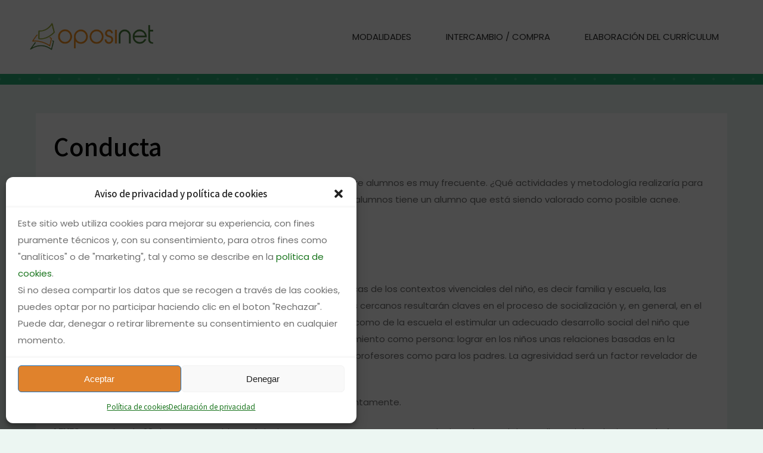

--- FILE ---
content_type: text/html; charset=UTF-8
request_url: https://www.oposinet.com/temario-educacion-infantil/supuestos-practicos-educacion-infantil/conducta/?noamp=mobile
body_size: 34180
content:
<!DOCTYPE html><html lang="es" prefix="og: https://ogp.me/ns#"><head><meta charset="UTF-8" /><meta name="viewport" content="width=device-width,initial-scale=1,user-scalable=no"><link rel="profile" href="http://gmpg.org/xfn/11" /><link rel="pingback" href="https://www.oposinet.com/xmlrpc.php" /><style>img:is([sizes="auto" i], [sizes^="auto," i]) { contain-intrinsic-size: 3000px 1500px }</style> <script data-cfasync="false" data-pagespeed-no-defer>var gtm4wp_datalayer_name = "dataLayer";
	var dataLayer = dataLayer || [];</script> <title>Conducta - Oposinet</title><meta name="description" content="Es usted tutora de una clase de 4 años en la que la agresividad entre alumnos es muy frecuente. ¿Qué actividades y metodología realizaría para intentar rebajar dicha agresividad? Tenga en cuenta que entre sus alumnos tiene un alumno que está..."/><meta name="robots" content="index, follow, max-snippet:-1, max-video-preview:-1, max-image-preview:large"/><link rel="canonical" href="https://www.oposinet.com/temario-educacion-infantil/supuestos-practicos-educacion-infantil/conducta/" /><meta property="og:locale" content="es_ES" /><meta property="og:type" content="article" /><meta property="og:title" content="Conducta - Oposinet" /><meta property="og:description" content="Es usted tutora de una clase de 4 años en la que la agresividad entre alumnos es muy frecuente. ¿Qué actividades y metodología realizaría para intentar rebajar dicha agresividad? Tenga en cuenta que entre sus alumnos tiene un alumno que está..." /><meta property="og:url" content="https://www.oposinet.com/temario-educacion-infantil/supuestos-practicos-educacion-infantil/conducta/" /><meta property="og:site_name" content="Oposinet" /><meta property="article:tag" content="supuestos prácticos educación infantil" /><meta property="article:section" content="Supuestos Prácticos - Educación Infantil" /><meta property="og:updated_time" content="2022-11-29T01:27:45+00:00" /><meta property="article:published_time" content="2017-12-03T23:01:02+00:00" /><meta property="article:modified_time" content="2022-11-29T01:27:45+00:00" /><meta name="twitter:card" content="summary_large_image" /><meta name="twitter:title" content="Conducta - Oposinet" /><meta name="twitter:description" content="Es usted tutora de una clase de 4 años en la que la agresividad entre alumnos es muy frecuente. ¿Qué actividades y metodología realizaría para intentar rebajar dicha agresividad? Tenga en cuenta que entre sus alumnos tiene un alumno que está..." /><meta name="twitter:label1" content="Escrito por" /><meta name="twitter:data1" content="Laura Gonzalez" /><meta name="twitter:label2" content="Tiempo de lectura" /><meta name="twitter:data2" content="12 minutos" /> <script type="application/ld+json" class="rank-math-schema-pro">{"@context":"https://schema.org","@graph":[{"@type":"Organization","@id":"https://www.oposinet.com/#organization","name":"Oposinet"},{"@type":"WebSite","@id":"https://www.oposinet.com/#website","url":"https://www.oposinet.com","name":"Oposinet","publisher":{"@id":"https://www.oposinet.com/#organization"},"inLanguage":"es"},{"@type":"WebPage","@id":"https://www.oposinet.com/temario-educacion-infantil/supuestos-practicos-educacion-infantil/conducta/#webpage","url":"https://www.oposinet.com/temario-educacion-infantil/supuestos-practicos-educacion-infantil/conducta/","name":"Conducta - Oposinet","datePublished":"2017-12-03T23:01:02+00:00","dateModified":"2022-11-29T01:27:45+00:00","isPartOf":{"@id":"https://www.oposinet.com/#website"},"inLanguage":"es"},{"@type":"Person","@id":"https://www.oposinet.com/author/lauracv/","name":"Laura Gonzalez","url":"https://www.oposinet.com/author/lauracv/","image":{"@type":"ImageObject","@id":"https://secure.gravatar.com/avatar/b776e55401a731daaf9708d8f91e6369d48e5e1f23c9110cf951a8e3cf14f8f0?s=96&amp;d=https%3A%2F%2Fwww.oposinet.com%2Fimages%2Fthumbnail.jpg&amp;r=g","url":"https://secure.gravatar.com/avatar/b776e55401a731daaf9708d8f91e6369d48e5e1f23c9110cf951a8e3cf14f8f0?s=96&amp;d=https%3A%2F%2Fwww.oposinet.com%2Fimages%2Fthumbnail.jpg&amp;r=g","caption":"Laura Gonzalez","inLanguage":"es"},"worksFor":{"@id":"https://www.oposinet.com/#organization"}},{"@type":"BlogPosting","headline":"Conducta - Oposinet","datePublished":"2017-12-03T23:01:02+00:00","dateModified":"2022-11-29T01:27:45+00:00","articleSection":"Supuestos Pr\u00e1cticos - Educaci\u00f3n Infantil","author":{"@id":"https://www.oposinet.com/author/lauracv/","name":"Laura Gonzalez"},"publisher":{"@id":"https://www.oposinet.com/#organization"},"description":"Es usted tutora de una clase de 4 a\u00f1os en la que la agresividad entre alumnos es muy frecuente. \u00bfQu\u00e9 actividades y metodolog\u00eda realizar\u00eda para intentar rebajar dicha agresividad? Tenga en cuenta que entre sus alumnos tiene un alumno que est\u00e1...","name":"Conducta - Oposinet","@id":"https://www.oposinet.com/temario-educacion-infantil/supuestos-practicos-educacion-infantil/conducta/#richSnippet","isPartOf":{"@id":"https://www.oposinet.com/temario-educacion-infantil/supuestos-practicos-educacion-infantil/conducta/#webpage"},"inLanguage":"es","mainEntityOfPage":{"@id":"https://www.oposinet.com/temario-educacion-infantil/supuestos-practicos-educacion-infantil/conducta/#webpage"}}]}</script> <link rel='dns-prefetch' href='//fonts.googleapis.com' /><link rel="alternate" type="application/rss+xml" title="Oposinet &raquo; Feed" href="https://www.oposinet.com/feed/" /> <script defer src="[data-uri]"></script> <link rel='stylesheet' id='slick-carousel-css-css' href='https://www.oposinet.com/wp-content/cache/autoptimize/autoptimize_single_eee1565b85cca29292b3393374819a93.php?ver=6.8.3' type='text/css' media='all' /><link rel='stylesheet' id='endroit-related-products-js-css' href='https://www.oposinet.com/wp-content/cache/autoptimize/autoptimize_single_04062e99f89f7bf13147182e50e2954d.php?ver=6.8.3' type='text/css' media='all' /><style id='wp-emoji-styles-inline-css' type='text/css'>img.wp-smiley, img.emoji {
		display: inline !important;
		border: none !important;
		box-shadow: none !important;
		height: 1em !important;
		width: 1em !important;
		margin: 0 0.07em !important;
		vertical-align: -0.1em !important;
		background: none !important;
		padding: 0 !important;
	}</style><link rel='stylesheet' id='wp-block-library-css' href='https://www.oposinet.com/wp-includes/css/dist/block-library/style.min.css?ver=6.8.3' type='text/css' media='all' /><style id='classic-theme-styles-inline-css' type='text/css'>/*! This file is auto-generated */
.wp-block-button__link{color:#fff;background-color:#32373c;border-radius:9999px;box-shadow:none;text-decoration:none;padding:calc(.667em + 2px) calc(1.333em + 2px);font-size:1.125em}.wp-block-file__button{background:#32373c;color:#fff;text-decoration:none}</style><style id='global-styles-inline-css' type='text/css'>:root{--wp--preset--aspect-ratio--square: 1;--wp--preset--aspect-ratio--4-3: 4/3;--wp--preset--aspect-ratio--3-4: 3/4;--wp--preset--aspect-ratio--3-2: 3/2;--wp--preset--aspect-ratio--2-3: 2/3;--wp--preset--aspect-ratio--16-9: 16/9;--wp--preset--aspect-ratio--9-16: 9/16;--wp--preset--color--black: #000000;--wp--preset--color--cyan-bluish-gray: #abb8c3;--wp--preset--color--white: #ffffff;--wp--preset--color--pale-pink: #f78da7;--wp--preset--color--vivid-red: #cf2e2e;--wp--preset--color--luminous-vivid-orange: #ff6900;--wp--preset--color--luminous-vivid-amber: #fcb900;--wp--preset--color--light-green-cyan: #7bdcb5;--wp--preset--color--vivid-green-cyan: #00d084;--wp--preset--color--pale-cyan-blue: #8ed1fc;--wp--preset--color--vivid-cyan-blue: #0693e3;--wp--preset--color--vivid-purple: #9b51e0;--wp--preset--gradient--vivid-cyan-blue-to-vivid-purple: linear-gradient(135deg,rgba(6,147,227,1) 0%,rgb(155,81,224) 100%);--wp--preset--gradient--light-green-cyan-to-vivid-green-cyan: linear-gradient(135deg,rgb(122,220,180) 0%,rgb(0,208,130) 100%);--wp--preset--gradient--luminous-vivid-amber-to-luminous-vivid-orange: linear-gradient(135deg,rgba(252,185,0,1) 0%,rgba(255,105,0,1) 100%);--wp--preset--gradient--luminous-vivid-orange-to-vivid-red: linear-gradient(135deg,rgba(255,105,0,1) 0%,rgb(207,46,46) 100%);--wp--preset--gradient--very-light-gray-to-cyan-bluish-gray: linear-gradient(135deg,rgb(238,238,238) 0%,rgb(169,184,195) 100%);--wp--preset--gradient--cool-to-warm-spectrum: linear-gradient(135deg,rgb(74,234,220) 0%,rgb(151,120,209) 20%,rgb(207,42,186) 40%,rgb(238,44,130) 60%,rgb(251,105,98) 80%,rgb(254,248,76) 100%);--wp--preset--gradient--blush-light-purple: linear-gradient(135deg,rgb(255,206,236) 0%,rgb(152,150,240) 100%);--wp--preset--gradient--blush-bordeaux: linear-gradient(135deg,rgb(254,205,165) 0%,rgb(254,45,45) 50%,rgb(107,0,62) 100%);--wp--preset--gradient--luminous-dusk: linear-gradient(135deg,rgb(255,203,112) 0%,rgb(199,81,192) 50%,rgb(65,88,208) 100%);--wp--preset--gradient--pale-ocean: linear-gradient(135deg,rgb(255,245,203) 0%,rgb(182,227,212) 50%,rgb(51,167,181) 100%);--wp--preset--gradient--electric-grass: linear-gradient(135deg,rgb(202,248,128) 0%,rgb(113,206,126) 100%);--wp--preset--gradient--midnight: linear-gradient(135deg,rgb(2,3,129) 0%,rgb(40,116,252) 100%);--wp--preset--font-size--small: 13px;--wp--preset--font-size--medium: 20px;--wp--preset--font-size--large: 36px;--wp--preset--font-size--x-large: 42px;--wp--preset--spacing--20: 0.44rem;--wp--preset--spacing--30: 0.67rem;--wp--preset--spacing--40: 1rem;--wp--preset--spacing--50: 1.5rem;--wp--preset--spacing--60: 2.25rem;--wp--preset--spacing--70: 3.38rem;--wp--preset--spacing--80: 5.06rem;--wp--preset--shadow--natural: 6px 6px 9px rgba(0, 0, 0, 0.2);--wp--preset--shadow--deep: 12px 12px 50px rgba(0, 0, 0, 0.4);--wp--preset--shadow--sharp: 6px 6px 0px rgba(0, 0, 0, 0.2);--wp--preset--shadow--outlined: 6px 6px 0px -3px rgba(255, 255, 255, 1), 6px 6px rgba(0, 0, 0, 1);--wp--preset--shadow--crisp: 6px 6px 0px rgba(0, 0, 0, 1);}:where(.is-layout-flex){gap: 0.5em;}:where(.is-layout-grid){gap: 0.5em;}body .is-layout-flex{display: flex;}.is-layout-flex{flex-wrap: wrap;align-items: center;}.is-layout-flex > :is(*, div){margin: 0;}body .is-layout-grid{display: grid;}.is-layout-grid > :is(*, div){margin: 0;}:where(.wp-block-columns.is-layout-flex){gap: 2em;}:where(.wp-block-columns.is-layout-grid){gap: 2em;}:where(.wp-block-post-template.is-layout-flex){gap: 1.25em;}:where(.wp-block-post-template.is-layout-grid){gap: 1.25em;}.has-black-color{color: var(--wp--preset--color--black) !important;}.has-cyan-bluish-gray-color{color: var(--wp--preset--color--cyan-bluish-gray) !important;}.has-white-color{color: var(--wp--preset--color--white) !important;}.has-pale-pink-color{color: var(--wp--preset--color--pale-pink) !important;}.has-vivid-red-color{color: var(--wp--preset--color--vivid-red) !important;}.has-luminous-vivid-orange-color{color: var(--wp--preset--color--luminous-vivid-orange) !important;}.has-luminous-vivid-amber-color{color: var(--wp--preset--color--luminous-vivid-amber) !important;}.has-light-green-cyan-color{color: var(--wp--preset--color--light-green-cyan) !important;}.has-vivid-green-cyan-color{color: var(--wp--preset--color--vivid-green-cyan) !important;}.has-pale-cyan-blue-color{color: var(--wp--preset--color--pale-cyan-blue) !important;}.has-vivid-cyan-blue-color{color: var(--wp--preset--color--vivid-cyan-blue) !important;}.has-vivid-purple-color{color: var(--wp--preset--color--vivid-purple) !important;}.has-black-background-color{background-color: var(--wp--preset--color--black) !important;}.has-cyan-bluish-gray-background-color{background-color: var(--wp--preset--color--cyan-bluish-gray) !important;}.has-white-background-color{background-color: var(--wp--preset--color--white) !important;}.has-pale-pink-background-color{background-color: var(--wp--preset--color--pale-pink) !important;}.has-vivid-red-background-color{background-color: var(--wp--preset--color--vivid-red) !important;}.has-luminous-vivid-orange-background-color{background-color: var(--wp--preset--color--luminous-vivid-orange) !important;}.has-luminous-vivid-amber-background-color{background-color: var(--wp--preset--color--luminous-vivid-amber) !important;}.has-light-green-cyan-background-color{background-color: var(--wp--preset--color--light-green-cyan) !important;}.has-vivid-green-cyan-background-color{background-color: var(--wp--preset--color--vivid-green-cyan) !important;}.has-pale-cyan-blue-background-color{background-color: var(--wp--preset--color--pale-cyan-blue) !important;}.has-vivid-cyan-blue-background-color{background-color: var(--wp--preset--color--vivid-cyan-blue) !important;}.has-vivid-purple-background-color{background-color: var(--wp--preset--color--vivid-purple) !important;}.has-black-border-color{border-color: var(--wp--preset--color--black) !important;}.has-cyan-bluish-gray-border-color{border-color: var(--wp--preset--color--cyan-bluish-gray) !important;}.has-white-border-color{border-color: var(--wp--preset--color--white) !important;}.has-pale-pink-border-color{border-color: var(--wp--preset--color--pale-pink) !important;}.has-vivid-red-border-color{border-color: var(--wp--preset--color--vivid-red) !important;}.has-luminous-vivid-orange-border-color{border-color: var(--wp--preset--color--luminous-vivid-orange) !important;}.has-luminous-vivid-amber-border-color{border-color: var(--wp--preset--color--luminous-vivid-amber) !important;}.has-light-green-cyan-border-color{border-color: var(--wp--preset--color--light-green-cyan) !important;}.has-vivid-green-cyan-border-color{border-color: var(--wp--preset--color--vivid-green-cyan) !important;}.has-pale-cyan-blue-border-color{border-color: var(--wp--preset--color--pale-cyan-blue) !important;}.has-vivid-cyan-blue-border-color{border-color: var(--wp--preset--color--vivid-cyan-blue) !important;}.has-vivid-purple-border-color{border-color: var(--wp--preset--color--vivid-purple) !important;}.has-vivid-cyan-blue-to-vivid-purple-gradient-background{background: var(--wp--preset--gradient--vivid-cyan-blue-to-vivid-purple) !important;}.has-light-green-cyan-to-vivid-green-cyan-gradient-background{background: var(--wp--preset--gradient--light-green-cyan-to-vivid-green-cyan) !important;}.has-luminous-vivid-amber-to-luminous-vivid-orange-gradient-background{background: var(--wp--preset--gradient--luminous-vivid-amber-to-luminous-vivid-orange) !important;}.has-luminous-vivid-orange-to-vivid-red-gradient-background{background: var(--wp--preset--gradient--luminous-vivid-orange-to-vivid-red) !important;}.has-very-light-gray-to-cyan-bluish-gray-gradient-background{background: var(--wp--preset--gradient--very-light-gray-to-cyan-bluish-gray) !important;}.has-cool-to-warm-spectrum-gradient-background{background: var(--wp--preset--gradient--cool-to-warm-spectrum) !important;}.has-blush-light-purple-gradient-background{background: var(--wp--preset--gradient--blush-light-purple) !important;}.has-blush-bordeaux-gradient-background{background: var(--wp--preset--gradient--blush-bordeaux) !important;}.has-luminous-dusk-gradient-background{background: var(--wp--preset--gradient--luminous-dusk) !important;}.has-pale-ocean-gradient-background{background: var(--wp--preset--gradient--pale-ocean) !important;}.has-electric-grass-gradient-background{background: var(--wp--preset--gradient--electric-grass) !important;}.has-midnight-gradient-background{background: var(--wp--preset--gradient--midnight) !important;}.has-small-font-size{font-size: var(--wp--preset--font-size--small) !important;}.has-medium-font-size{font-size: var(--wp--preset--font-size--medium) !important;}.has-large-font-size{font-size: var(--wp--preset--font-size--large) !important;}.has-x-large-font-size{font-size: var(--wp--preset--font-size--x-large) !important;}
:where(.wp-block-post-template.is-layout-flex){gap: 1.25em;}:where(.wp-block-post-template.is-layout-grid){gap: 1.25em;}
:where(.wp-block-columns.is-layout-flex){gap: 2em;}:where(.wp-block-columns.is-layout-grid){gap: 2em;}
:root :where(.wp-block-pullquote){font-size: 1.5em;line-height: 1.6;}</style><link rel='stylesheet' id='contact-form-7-css' href='https://www.oposinet.com/wp-content/cache/autoptimize/autoptimize_single_64ac31699f5326cb3c76122498b76f66.php?ver=6.1.4' type='text/css' media='all' /><style id='woocommerce-inline-inline-css' type='text/css'>.woocommerce form .form-row .required { visibility: visible; }</style><link rel='stylesheet' id='cmplz-general-css' href='https://www.oposinet.com/wp-content/plugins/complianz-gdpr/assets/css/cookieblocker.min.css?ver=1768326295' type='text/css' media='all' /><link rel='stylesheet' id='bridge-stylesheet-css' href='https://www.oposinet.com/wp-content/themes/bridge/css/stylesheet.min.css?ver=6.8.3' type='text/css' media='all' /><style id='bridge-stylesheet-inline-css' type='text/css'>.postid-65930.disabled_footer_top .footer_top_holder, .postid-65930.disabled_footer_bottom .footer_bottom_holder { display: none;}</style><link rel='stylesheet' id='m-style-css' href='https://www.oposinet.com/wp-content/cache/autoptimize/autoptimize_single_bb71fd0293579636380824aa929bb706.php?ver=1768745860654' type='text/css' media='all' /><link rel='stylesheet' id='mediaelement-css' href='https://www.oposinet.com/wp-includes/js/mediaelement/mediaelementplayer-legacy.min.css?ver=4.2.17' type='text/css' media='all' /><link rel='stylesheet' id='wp-mediaelement-css' href='https://www.oposinet.com/wp-includes/js/mediaelement/wp-mediaelement.min.css?ver=6.8.3' type='text/css' media='all' /><link rel='stylesheet' id='bridge-default-style-css' href='https://www.oposinet.com/wp-content/themes/bridge/style.css?ver=6.8.3' type='text/css' media='all' /><link rel='stylesheet' id='bridge-qode-font_awesome-css' href='https://www.oposinet.com/wp-content/themes/bridge/css/font-awesome/css/font-awesome.min.css?ver=6.8.3' type='text/css' media='all' /><link rel='stylesheet' id='bridge-qode-font_elegant-css' href='https://www.oposinet.com/wp-content/themes/bridge/css/elegant-icons/style.min.css?ver=6.8.3' type='text/css' media='all' /><link rel='stylesheet' id='bridge-qode-linea_icons-css' href='https://www.oposinet.com/wp-content/cache/autoptimize/autoptimize_single_18513056c4a412491127bc1cee55d372.php?ver=6.8.3' type='text/css' media='all' /><link rel='stylesheet' id='bridge-qode-dripicons-css' href='https://www.oposinet.com/wp-content/cache/autoptimize/autoptimize_single_ab8ea68709d00ef86407d9a2682230e7.php?ver=6.8.3' type='text/css' media='all' /><link rel='stylesheet' id='bridge-qode-kiko-css' href='https://www.oposinet.com/wp-content/cache/autoptimize/autoptimize_single_6c57a29d2a8db90d38f421cffbba9dc5.php?ver=6.8.3' type='text/css' media='all' /><link rel='stylesheet' id='bridge-qode-font_awesome_5-css' href='https://www.oposinet.com/wp-content/themes/bridge/css/font-awesome-5/css/font-awesome-5.min.css?ver=6.8.3' type='text/css' media='all' /><link rel='stylesheet' id='bridge-woocommerce-css' href='https://www.oposinet.com/wp-content/themes/bridge/css/woocommerce.min.css?ver=6.8.3' type='text/css' media='all' /><link rel='stylesheet' id='bridge-woocommerce-responsive-css' href='https://www.oposinet.com/wp-content/themes/bridge/css/woocommerce_responsive.min.css?ver=6.8.3' type='text/css' media='all' /><link rel='stylesheet' id='bridge-print-css' href='https://www.oposinet.com/wp-content/cache/autoptimize/autoptimize_single_4fe1858c1704416657e621748bc941d7.php?ver=6.8.3' type='text/css' media='all' /><link rel='stylesheet' id='bridge-style-dynamic-css' href='https://www.oposinet.com/wp-content/themes/bridge/css/style_dynamic_callback.php?ver=6.8.3' type='text/css' media='all' /><link rel='stylesheet' id='bridge-responsive-css' href='https://www.oposinet.com/wp-content/themes/bridge/css/responsive.min.css?ver=6.8.3' type='text/css' media='all' /><link rel='stylesheet' id='bridge-style-dynamic-responsive-css' href='https://www.oposinet.com/wp-content/themes/bridge/css/style_dynamic_responsive_callback.php?ver=6.8.3' type='text/css' media='all' /><style id='bridge-style-dynamic-responsive-inline-css' type='text/css'>@media only screen and (max-width: 1000px){
    rs-fullwidth-wrap{
        margin-top: -100px;
    }
}

@media only screen and (max-width: 480px) {
.footer_top, .footer_top.footer_top_full {
    padding-top: 30px;
    padding-bottom: 30px;
}
footer {
    text-align: center;
}
.four_columns {
    margin-left: 0;
}
html #wpadminbar {
    top: 0;
    position: fixed;
}
.form-row.place-order{text-align:center}
.woocommerce input#place_order {
    float: none;
}
.woocommerce #payment ul.payment_methods li .payment_box {
    padding: 15px 0 0;
}
#wc-stripe-cc-form, #wc-stripe-cc-form *{max-width:calc(100vw - 60px);}
}
.q_logo img{ max-height: 50px !important; margin-top: 15px; }

h4.icon_title {
    font-size: 14px;
    line-height: 24px;
}

.q_icon_with_title.tiny .icon_text_holder {
    padding: 0 0 0 34px;
}

.q_icon_with_title .icon_text_inner {
    padding: 0 0 10px;
}

.cf7_custom_style_1 input.wpcf7-form-control.wpcf7-submit, .cf7_custom_style_1 input.wpcf7-form-control.wpcf7-submit:not([disabled]) {
    margin-top: 22px;
}

.qode-course-list-widget .qode-course-list-holder.qode-cl-minimal article .qode-cli-text h5 a {
    font-size: 16px;
    font-weight: 500;
    line-height: 25px;
}


.qode-normal-space .qode-outer-space .qode-item-space {
    margin: 0 0 8px;
}

.q_icon_list {
    margin-bottom: 15px;
}

.h5, h5 a, body.qode-overridden-elementors-fonts .elementor-widget-heading h5.elementor-heading-title, .q_icon_with_title .icon_text_holder h5.icon_title {
    line-height: 21px;
    font-size: 16px;
}

.qode-instructor-single-holder .qode-ts-info-holder {text-align: center;background-color: #fff;padding: 40px 37px 12px;}

.qode-instructor-single-holder .qode-instructor-single-outer .qode-instructor-single-info-holder .qode-ts-info-holder .qode-social .qode_icon_shortcode a{
font-size: 14px;
background-color: transparent;
border: none;
}

.qode-instructor-single-holder .qode-instructor-single-outer .qode-instructor-single-info-holder .qode-ts-info-holder .qode-social .qode_icon_shortcode a:hover{
background-color: transparent;
}

.qode-instructor-single-holder .qode-instructor-single-outer .qode-instructor-single-info-holder .qode-ts-info-holder .qode-social .qode_icon_shortcode a span, .qode-instructor-single-holder .qode-instructor-single-outer .qode-instructor-single-info-holder .qode-ts-info-holder .qode-social .qode_icon_shortcode a:hover span{
color: #000;
}

.qode-instructor-single-holder .qode-instructor-single-outer .qode-instructor-single-info-holder .qode-ts-info-holder .qode-title{
color: #ffbe30;
}

.qode-instructor-single-holder .qode-instructor-single-outer .qode-instructor-single-info-holder .qode-ts-content-holder .qode-tabs .qode-tabs-nav{
margin-bottom: 26px;
background-color: transparent;
position: relative;
}

.qode-instructor-single-holder .qode-instructor-single-outer .qode-instructor-single-info-holder .qode-ts-content-holder .qode-tabs .qode-tabs-nav:before{
content: '';
position: absolute;
width: 100%;
height: 1px;
left: 0;
bottom: 0;
background-color: #ebebeb;
}

.qode-instructor-single-holder .qode-instructor-single-outer .qode-instructor-single-info-holder .qode-ts-content-holder .qode-tabs .qode-tabs-nav li a{
position: relative;
}

.qode-instructor-single-holder .qode-instructor-single-outer .qode-instructor-single-info-holder .qode-ts-content-holder .qode-tabs .qode-tabs-nav li a:before{
content: '';
position: absolute;
width: 100%;
height: 2px;
left: 0;
bottom: 0;
background-color: #ffbe30;
opacity: 0;
transition: all 0.3s ease;
}

.qode-instructor-single-holder .qode-instructor-single-outer .qode-instructor-single-info-holder .qode-ts-content-holder .qode-tabs .qode-tabs-nav li.ui-state-active a{
background-color: transparent;
}

.qode-instructor-single-holder .qode-instructor-single-outer .qode-instructor-single-info-holder .qode-ts-content-holder .qode-tabs .qode-tabs-nav li.ui-state-active a:before, .qode-instructor-single-holder .qode-instructor-single-outer .qode-instructor-single-info-holder .qode-ts-content-holder .qode-tabs .qode-tabs-nav li:hover a:before{
opacity: 1;
}

.qode-instructor-single-holder .qode-instructor-single-outer .qode-instructor-single-info-holder .qode-ts-content-holder .qode-tabs .qode-tabs-nav li a{
font-size: 16px;
font-family: 'Noto Sans JP', sans-serif;
font-weight: 500;
color: #000;
}

@media only screen and (min-width: 1025px){
.qode-instructor-single-info-holder .qode-ts-content-holder{
padding-left: 30px;
}
}

@media only screen and (max-width: 1024px){
.qode-instructor-single-info-holder .qode-ts-content-holder{
padding: 0;
}
}

.qode-instructor-single-holder .qode-instructor-single-outer .qode-instructor-single-info-holder .qode-ts-content-holder .qode-tabs .qode-tab-container{
padding: 35px;
}

.qode-instructor-single-holder .qode-instructor-single-outer .qode-instructor-single-info-holder .qode-ts-content-holder #tab-courses{
padding: 0;
background-color: transparent;
}


.qode-course-single-holder .qode-course-single-type{
font-family: 'Open Sans', sans-serif;
font-size: 14px;
color: #fff;
background-color: #28ac75;
border-radius: 0;
margin-left: 9px;
top: -4px;
}

.qode-course-single-holder .qode-course-single-type.qode-free-course{
color: #fff;
background-color: #28ac75;
padding: 5px 18px;
}

.qode-course-whishlist {
font-size: 14px;
letter-spacing: 0;
}

.qode-course-single-holder .qode-course-basic-info-wrapper .qode-course-instructor .qode-instructor-image img{
border-radius: 0;
}

.qode-course-single-holder .qode-course-basic-info-wrapper .qode-course-instructor .qode-instructor-image{
border: none;
border-radius: 0;
}

.qode-course-single-holder .qode-course-basic-info-wrapper .qode-course-category-label, .qode-course-single-holder .qode-course-basic-info-wrapper .qode-course-reviews-label, .qode-course-single-holder .qode-course-basic-info-wrapper .qode-instructor-label{
font-size: 16px;
text-transform: none;
}

.qode-course-single-holder .qode-course-basic-info-wrapper .qode-course-category, .qode-course-single-holder .qode-course-basic-info-wrapper .qode-instructor-name, .qode-course-single-holder .qode-course-basic-info-wrapper .qode-post-info-comments{
font-family: Poppins, sans-serif;
font-size: 15px;
font-wegiht: 400;
letter-spacing: 0;
color: #707070;
}

.qode-course-single-holder .qode-course-tabs-wrapper .qode-tab-container{
background-color: transparent;
padding-left: 0;
}

.qode-course-single-holder .qode-course-tabs-wrapper .qode-tabs-nav li a{
font-size: 16px;
font-family: 'Noto Sans JP', sans-serif;
font-weight: 500;
color: #000;
position: relative;
}

.qode-course-single-holder .qode-course-tabs-wrapper .qode-tabs-nav li a:before{
content: '';
position: absolute;
width: 100%;
height: 2px;
left: 0;
bottom: 0;
background-color: #ffbe30;
opacity: 0;
transition: all 0.3s ease;
}

.qode-course-single-holder .qode-course-tabs-wrapper .qode-tabs-nav li.ui-state-active a, .qode-course-single-holder .qode-course-tabs-wrapper .qode-tabs-nav li:hover a{
background-color: transparent;
}

.qode-course-single-holder .qode-course-tabs-wrapper .qode-tabs-nav li.ui-state-active a:before, .qode-course-single-holder .qode-course-tabs-wrapper .qode-tabs-nav li:hover a:before{
opacity: 1;
}

.qode-course-single-holder .qode-course-tabs-wrapper .qode-tabs-nav{
background-color: transparent;
position: relative;
}

.qode-course-single-holder .qode-course-tabs-wrapper .qode-tabs-nav:before{
content: '';
position: absolute;
width: 100%;
height: 1px;
left: 0;
bottom: 0;
background-color: #ebebeb;
}

.qode-course-single-holder .qode-course-tabs-wrapper .qode-tabs-nav li:first-child a{
padding-left: 0;
}

.qode-instructor.simple .qode-instructor-image{
width: 100px;
}

.qode-instructor.simple .qode-instructor-image a, .qode-instructor.simple .qode-instructor-image img{
border-radius: 0;
border: 0;
}

.qode-instructor.simple .qode-instructor-name a{
font-size: 18px;
}

.qode-instructor.simple .qode-instructor-position{
font-family: Poppins, sans-serif;
font-size: 15px;
font-wegiht: 400;
letter-spacing: 0;
color: #707070;
text-transform: none
}

.q_accordion_holder.accordion h5.ui-accordion-header{
font-size: 16px;
text-transform: none;
color: #000;
}

.q_accordion_holder.accordion .ui-accordion-header .accordion_mark, .q_accordion_holder.accordion .ui-accordion-header .accordion_mark_icon{
width: 23px;
height: 23px;
border-radius: 50%;
background-color: #f5b220;
border: none;
}

.q_accordion_holder.accordion .ui-accordion-header .accordion_mark.left_mark{
top: 13px
}

.q_accordion_holder.accordion div.accordion_content{
padding-left: 43px;
}

.q_accordion_holder.accordion.without_icon .ui-accordion-header span.tab-title{
padding-left: 43px;
}

.q_accordion_holder.accordion .ui-accordion-header .accordion_mark_icon{
background-image: none;

}

.q_accordion_holder.accordion .ui-accordion-header.ui-state-active .accordion_mark_icon{
background-image: none;
}

.q_accordion_holder.accordion .ui-accordion-header .accordion_mark_icon:before{
content: "\f105";
font-family: FontAwesome!important;
color: #fff;
font-size: 15px;
position: absolute;
left: 2px;
top: 3px;
z-index: 9999;
width: 100%;
height: 100%;
line-height: 1;
text-align: center;
}

.qode-course-features-holder .qode-course-features li .qode-item-label{
font-weight: 600;
font-size: 16px;
color: #000;
}

.qode-course-features-holder .qode-course-features li .qode-item-value{
font-family: Poppins;
font-wegiht: 400;
font-size: 15px;
}



.qode-course-single-holder .qode-course-tabs-wrapper .qode-curriculum-description{
padding: 0
}

.qode-course-single-holder .qode-course-tabs-wrapper .qode-course-curriculum .qode-curriculum-section{
border: none;
background-color: #fff;
padding-bottom: 40px;
}

.qode-course-single-holder .qode-course-tabs-wrapper .qode-course-curriculum .qode-section-name{
font-size: 22px;
color: #000;
font-weight: 500;
padding-bottom: 25px;
border-bottom: 1px solid #f2f2f2;
}

.qode-course-single-holder .qode-course-tabs-wrapper .qode-course-curriculum .qode-section-title{
font-wegiht: 500;
font-size: 18px;
text-transform: none;
color: #000;
}

.qode-course-single-holder .qode-course-tabs-wrapper .qode-course-curriculum .qode-section-elements .qode-section-elements-summary .qode-summary-value{
font-wegiht: 500;
font-size: 15px;
text-transform: none;
}

.qode-course-single-holder .qode-course-tabs-wrapper .qode-course-curriculum .qode-section-element .qode-element-info{
font-family: Poppins;
font-size: 15px;
}

h3.qode-course-single-title {
    font-size: 32px;
    line-height: 37px;
}


.qode-course-list-holder.qode-cl-standard article .qode-cl-item-inner .qode-cli-image img, .qode-course-list-holder.qode-cl-standard article .qode-cli-text-holder .qode-cli-text-wrapper{
border-radius: 0;
}

.qode-course-list-holder.qode-cl-standard article .qode-cli-text-holder .qode-cli-top-info .qode-ci-price-holder .qode-ci-price-value{
display: inline-block;
color: #fff;
background-color: #ffbe30;
border-radius: 50%;
width: 60px;
height: 60px;
line-height: 60px;
font-size: 16px;
font-family: 'Work Sans', sans-serif;
padding: 0;
text-align: center;
}

.qode-course-list-holder.qode-cl-standard article .qode-cli-text-holder .qode-cli-top-info .qode-ci-price-holder{
top: 0;
transform: translateY(-50%);
right: 38px;
}

.qode-course-list-holder article .qode-cli-text .qode-cli-title a{
font-family: 'Noto Sans JP', sans-serif;
color: #000;
font-weight: 500;
font-size: 22px;
line-height: 1.1em;;
display: inline-block;
margin-bottom: 0px;
}

.qode-course-list-holder.qode-cl-standard article .qode-cli-text-holder .qode-cli-top-info .qode-instructor-name{
font-family: Poppins, sans-serif;
font-size: 12px;
color: #000;
font-weight: 500;
letter-spacing: 0.1em;
}

.qode-course-list-holder.qode-cl-standard article .qode-cli-text-holder .qode-cli-top-info .qode-cli-title{
margin-bottom: -4px;
}

.qode-course-list-holder.qode-cl-standard article .qode-cli-text-holder .qode-cli-excerpt{
margin-top: 15px;
margin-bottom: 0;
padding: 0;
margin-left: 35px;
margin-right: 35px;
padding-bottom: 24px;
border-bottom: 1px dotted #dedede;
}

.qode-course-list-holder.qode-cl-standard article .qode-cli-text-holder .qode-cli-bottom-info{
border: none;
}

.qode-course-list-holder.qode-cl-standard article .qode-cli-text-holder .qode-cli-bottom-info .qode-cli-category{
font-family: Poppins, sans-serif;
font-size: 12px;
font-weight: 500;
text-transform: none;
letter-spacing: 0;
}


.testimonials_c_holder .testimonial_content_inner{
background-color: transparent;
text-align: center;
padding: 0;
}

.testimonials_c_holder .flex-control-nav{
text-align: center;
}

.testimonials_c_holder .flex-control-nav li{
width: 12px;
height: 12px;
margin: 0 5px;
}

.testimonials_c_holder .flex-control-nav li:first-child{
margin-left: 0;
}

.testimonials_c_holder .flex-control-nav li a{
background-color: #93969e;
transition: all 0.3s ease;
}

.testimonials_c_holder .flex-control-nav li a.flex-active, .testimonials_c_holder .flex-control-nav li a:hover{
background-color: #fff;
}

.testimonials_c_holder .testimonial_content_inner .testimonial_image_holder {
    border-radius: 0%;
}

.q_counter_holder{
display: inline-flex;
justify-content: center;
align-items: flex-end;
}

.q_counter_holder p.counter_text{
margin-left: 14px;
}


footer .qode-course-list-holder.qode-cl-minimal article .qode-cli-text span:not(.q_social_icon_holder):not(.fa-stack):not(.qode_icon_shortcode):not(.qode_icon_font_elegant):not(.qode-icon-kiko){
font-family: "Poppins", sans-serif;
font-size: 12px;
letter-spacing: 2px;
line-height: 20px;
font-weight: 500;
text-transform: uppercase;
}

.footer_bottom .textwidget {
display: inline-block;
}

nav.main_menu > ul > li > a{
position: relative;
}

nav.main_menu > ul > li > a:before{
content: '';
position: absolute;
height: 5px;
width: 100%;
left: 0;
top: 0;
background-color: #ffbe30;
transition: all 0.3s ease;
opacity: 0;
}

nav.main_menu > ul > li > a:hover:before, nav.main_menu > ul > li > a.current:before{
opacity: 1;
}


@media only screen and (max-width: 1024px){
.qode-course-list-holder.qode-normal-space .qode-outer-space .qode-item-space{
margin: 0 0 30px;
}

.qode-course-list-holder.qode-cl-gallery.qode-cl-three-columns article:nth-child(2n+1){
clear: both;
}
}

.qode-course-list-widget .qode-course-list-holder.qode-cl-minimal article .qode-cli-text h5{
line-height: 25px;
}

.side_menu .qode-course-list-widget .qode-course-list-holder.qode-cl-minimal article .qode-cli-text h5 a{
color: #fff;
}

.side_menu .qode-course-list-widget .qode-course-list-holder.qode-cl-minimal article .qode-ci-price-holder .qode-ci-price-value{
color: #fff;
}

.side_menu a.close_side_menu{
right: 50px;
top: 56px;
}

.title.title_size_large h1{
max-width: 56%;
}

.title.title_size_large .text_above_title{
font-size: 12px;
}


.q_tabs.vertical .tabs-nav{
width: 33.5%
}

.q_tabs.vertical .tabs-container{
width: 66.5%
}

.q_tabs.vertical.left .tab-content{
border: none;
padding-left: 66px;
}

.q_tabs.vertical .tabs-nav li a{
font-size: 18px;
text-transform: none;
color: #fff;
border: none;
text-align: left;
padding: 26px 0 31px 36px;
border-right: 6px solid transparent;
box-sizing: border-box;
}

.q_tabs.vertical.left .tabs-nav li.active a, .q_tabs.vertical.left .tabs-nav li:hover a{
border-color: transparent;
background-color: #fff;
border-radius: 0;
border: none;
border-right: 6px solid #ffbe30 !important;
color: #000;
padding: 26px 0 31px 36px;
}

.q_tabs .tabs-nav li.active a:hover, .q_tabs .tabs-nav li a:hover{
color: #000 !important;
}

@media only screen and (max-width: 768px){
.q_tabs.vertical .tabs-nav{
width: 100%;
}

.q_tabs.vertical .tabs-container{
width: 100%;
}

.q_tabs.vertical.left .tab-content{
padding-left: 36px;
padding-top: 60px;
width: 100%;
}
}

.q_tabs.vertical .tabs-nav{
width: 33.5%
}

.q_tabs.vertical .tabs-container{
width: 66.5%
}

.q_tabs.vertical.left .tab-content{
border: none;
padding-left: 66px;
}

.q_tabs.vertical .tabs-nav li a{
font-size: 18px;
text-transform: none;
color: #fff;
border: none;
text-align: left;
padding: 26px 0 31px 36px;
border-right: 6px solid transparent;
box-sizing: border-box;
}

.q_tabs.vertical.left .tabs-nav li.active a, .q_tabs.vertical.left .tabs-nav li:hover a{
border-color: transparent;
background-color: #fff;
border-radius: 0;
border: none;
border-right: 6px solid #ffbe30 !important;
color: #000;
padding: 26px 0 31px 36px;
}

.q_tabs .tabs-nav li.active a:hover, .q_tabs .tabs-nav li a:hover{
color: #000 !important;
}

@media only screen and (max-width: 768px){
.q_tabs.vertical .tabs-nav{
width: 100%;
}

.q_tabs.vertical .tabs-container{
width: 100%;
}

.q_tabs.vertical.left .tab-content{
padding-left: 36px;
padding-top: 60px;
width: 100%;
}
}

.q_price_table .price_table_inner, .q_price_table{
background-color: #fff;
border: none;
}

.price_table_inner ul li.pricing_table_content li{
font-size: 16px;
letter-spacing: -0.02em;
color: #000;
}

.price_in_table .price{
font-size: 60px;
font-weight: 600;
font-family: Poppins;
color: #ffb648;
}

.price_in_table .value{
font-weight: 600;
font-family: Poppins;
color: #ffb648;
font-size: 35px;
top: 7px;
}

.price_in_table .mark{
font-weight: 600;
font-family: Poppins;
color: #ffb648;
font-size: 23px;
text-transform: none;
top: -8px;
}

.price_table_inner ul li.table_title{
padding-top: 36px;
padding-bottom: 31px;
border-bottom: 1px dashed #e1e1e1;
}

.price_table_inner ul li.prices{
padding-top: 41px;
padding-bottom: 10px;
}

.price_table_inner ul li.pricing_table_content li{
padding-bottom: 22px;
}

.price_table_inner .price_button{
margin-top: 13px;
padding-bottom: 70px;
}

@media only screen and (max-width: 768px){
.qode_pricing_tables.three_columns .q_price_table{
width: 47.5%;
}

.qode_pricing_tables.three_columns .q_price_table:nth-child(3){
margin: 0;
}
}

@media only screen and (max-width: 600px){
.qode_pricing_tables .q_price_table{
margin-bottom: 40px;
}

.qode_pricing_tables .q_price_table.active{
margin-bottom: 65px;
}
}


@media only screen and (max-width: 1024px){
.header_bottom_right_widget_holder .qode_button_widget{
display: none;
}
}

footer {
z-index: 99;
}



.qode-cl-filter-holder .qode-course-layout-filter{
width: 83px;
color: #000;
padding-right: 0;
font-size: 15px;
}

.qode-cl-filter-holder .qode-course-items-counter{
font-size: 15px;
font-family: Poppins, sans-serif;
color: #707070;
}

.qode-cl-filter-holder .qode-course-layout-filter span:first-child{
font-size: 22px;
}

.qode-cl-filter-holder .qode-course-layout-filter span:last-child{
font-size: 18px;
position: relative;
top: -1px;
}

.qode-cl-filter-holder .qode-course-items-order .select2-container--default .select2-selection--single{
border-radius: 0;
background-color: #fff;
border-color: #fff;
color: #707070;
font-family: Poppins;
font-size: 15px;
}

.select2-container--default{
width: 235px !important;
}

.select2-container--default .select2-results>.select2-results__options{
color: #707070;
font-family: Poppins;
font-size: 15px;
padding-left: 20px;
}

.select2-container--default .select2-dropdown{
border: none;
}

aside .qode-course-categories-list .qode-course-categories-list-title a{
color: #000;
font-size: 16px;
font-weight: 500;
}

aside .qode-course-categories-list li{
margin: 0;
}

aside .qode-course-categories-list li h5{
margin: 0 0 4px;
}

.qode-sidebar-cf {
text-align: center;
padding: 42px 30px 12px;
background-color: #fff;
}

aside .qode-sidebar-cf h5{
margin: 0 0 0px;
}

.qode-cf-hodler {
margin: 23px 0 0;
}

.qode-instructor-single-holder .qode-instructor-single-outer .qode-instructor-single-info-holder .qode-ts-info-holder .qode-social .qode_icon_shortcode a:hover span{
color: #ffbd2f !important;
}

.qode-course-list-holder article .qode-cl-item-inner, .qode-course-list-holder article .qode-cl-item-inner{
box-shadow: none;
}

.qode-instructor-single-holder .qode-instructor-single-outer .qode-instructor-single-info-holder .qode-ts-content-holder .qode-tabs .qode-tab-container{
box-shadow: none;
}


@media only screen and (max-width: 1280px){
.qode-course-single-holder .qode-course-basic-info-wrapper .qode-grid-row .qode-grid-col-5{
width: 41.66667%;
}

.qode-course-single-holder .qode-course-basic-info-wrapper .qode-grid-row .qode-grid-col-3{
width: 25%;
}

.qode-course-single-holder .qode-course-basic-info-wrapper .qode-grid-row .qode-grid-col-4{
width: 33.33333%;
}
}

@media only screen and (max-width: 1024px){
.qode-course-single-holder .qode-course-basic-info-wrapper .qode-grid-row .qode-grid-col-3, .qode-course-single-holder .qode-course-basic-info-wrapper .qode-grid-row .qode-grid-col-9{
float: left;
}
}

@media only screen and (max-width: 600px){
.qode-course-single-holder .qode-course-basic-info-wrapper .qode-grid-row .qode-grid-col-3, .qode-course-single-holder .qode-course-basic-info-wrapper .qode-grid-row .qode-grid-col-9, .qode-course-single-holder .qode-course-basic-info-wrapper .qode-grid-row .qode-grid-col-3, .qode-course-single-holder .qode-course-basic-info-wrapper .qode-grid-row .qode-grid-col-5, .qode-course-single-holder .qode-course-basic-info-wrapper .qode-grid-row .qode-grid-col-4{
width: 100%;
float: none;
}

.qode-course-single-holder .qode-course-basic-info-wrapper .qode-grid-row .qode-grid-col-3{
margin-top: 30px;
}
}

@media only screen and (max-width: 600px){
.qode-course-single-holder .qode-course-tabs-wrapper .qode-tabs-nav li:first-child a{
padding-left: 33px
}
}

.qode-instructor.info-bellow .qode-instructor-image img{
border-radius: 0;
margin: 0 0 14px;
}

.qode-instructor.info-bellow .qode-instructor-image a, .qode-instructor.info-bellow .qode-instructor-image{
border: none;
box-shadow: none;
overflow: visible;
}

.qode-instructor.info-bellow .qode-instructor-name{
margin-bottom: 6px;
}

.qode-instructor.info-bellow .qode-instructor-text{
margin-top: 15px;
}

.qode-instructor.info-bellow .qode-instructor-social-holder-between .qode_icon_shortcode a{
font-size: 14px;
background-color: transparent;
border: none;
}

.qode-instructor.info-bellow .qode-instructor-social-holder-between .qode_icon_shortcode a:hover{
background-color: transparent
}

.qode-instructor.info-bellow .qode-instructor-social-holder-between .qode_icon_shortcode a span{
color: #000;
}

.qode-instructor.info-bellow .qode-instructor-social-holder-between .qode_icon_shortcode a:hover span{
color: #ffbe30;
}

.side_menu_button .qode-side-menu-button-svg svg path, .side_menu_button .qode-side-menu-button-svg svg>*{
stroke: none;
}

.side_menu_button .qode-side-menu-button-svg svg{
position: relative;
top: 5px;
}


@media only screen and (max-width: 600px){
.qode-course-single-holder .qode-course-single-type{
margin: 15px 0 0;
display: inline-block;
padding: 0px 12px;
}
}

.qode-instructor.info-bellow .qode-instructor-social-holder-between .qode_icon_shortcode a{
box-shadow: none;
}

.qode-course-single-holder .qode-course-tabs-wrapper .qode-course-members .qode-course-member-item>span.qode-course-member-description{
    text-align: left;
}



.archive .qode-course-list-holder{
    padding: 107px 0;
}


.qode-instructor.info-bellow .qode-instructor-image a:hover{
box-shadow: none
}

.qode-course-list-holder.qode-cl-standard article:hover .qode-cl-item-inner{
box-shadow: 5px 7px 10px 0 #d9eee61a;
}

.qode-course-list-holder.qode-cl-standard article .qode-cli-text-holder .qode-cli-top-info .qode-cli-title{
padding: 0
}

.qode-cl-filter-holder{
margin: 0 0 16px;
}

.qode-course-list-holder.qode-cl-standard article .qode-cli-text-holder .qode-cli-excerpt{
margin-right: 20px;
}

.qode-course-list-holder.qode-cl-minimal article .qode-cli-text{
vertical-align: middle;
}



.qode-course-single-holder .qode-course-basic-info-wrapper .qode-course-categories, .qode-course-single-holder .qode-course-basic-info-wrapper .qode-course-reviews{
position: relative;
}

.qode-course-single-holder .qode-course-basic-info-wrapper .qode-course-categories:before, .qode-course-single-holder .qode-course-basic-info-wrapper .qode-course-reviews:before{
content: '';
position: absolute;
width: 1px;
height: 52px;
background-color: #ebebeb;
left: 0;
top: 13px;
}

@media only screen and (max-width: 600px){
.qode-course-single-holder .qode-course-basic-info-wrapper .qode-course-categories:before, .qode-course-single-holder .qode-course-basic-info-wrapper .qode-course-reviews:before{
display: none;
}
}
}

.qode-course-single-holder .qode-course-basic-info-wrapper .qode-course-category, .qode-course-single-holder .qode-course-basic-info-wrapper .qode-instructor-name, .qode-course-single-holder .qode-course-basic-info-wrapper .qode-post-info-comments{
font-weight: 400;
}

.qode-course-features-holder .qode-course-features li{
padding: 3px 0;
}

.qode-course-single-holder .qode-course-basic-info-wrapper .qode-course-category, .qode-course-single-holder .qode-course-basic-info-wrapper .qode-instructor-name, .qode-course-single-holder .qode-course-basic-info-wrapper .qode-post-info-comments{
font-weight: 400;
}

.qode-course-features-holder .qode-course-features li{
padding: 3px 0;
}

.qode-instructor.simple .qode-instructor-inner, .qode-instructor.simple .qode-instructor-inner:hover{
box-shadow: none;
}

.q_accordion_holder.accordion.without_icon .ui-accordion-header span.tab-title{
letter-spacing: 0;
}

.qode-course-single-holder .qode-course-tabs-wrapper .qode-course-members .qode-course-members-items{
border: none
}


.qode-instructor-single-holder .qode-instructor-single-outer .qode-instructor-single-info-holder .qode-ts-info-holder .qode-title{
font-size: 12px;
letter-spacing: 0.1em;
margin-bottom: 8px;
}

.qode-instructor-single-holder .qode-instructor-single-outer .qode-instructor-single-info-holder .qode-ts-content-holder .qode-tabs .qode-tabs-nav li a{
padding-top: 0;
}

span.qode-course-member-author-title {
    color: #000000;
}

.qode-instructor-list-holder.qode-normal-space .qode-outer-space .qode-item-space{
margin: 0 0 45px;
}

.qode-instructor.info-bellow .qode-instructor-name a:hover{
color: #000;
}


.qode-course-list-holder.qode-cl-standard article .qode-cli-text-holder .qode-cli-top-info {
    padding: 38px 35px 0px;
}

.qode-normal-space .qode-outer-space .qode-item-space {
    margin: 0 0 28px;
}

.qode_pricing_tables .q_price_table:first-child .price_in_table .value, .qode_pricing_tables .q_price_table:first-child .price_in_table .price, .qode_pricing_tables .q_price_table:first-child .price_in_table .mark{
color: #28ac75;
}

.qode_pricing_tables .q_price_table:last-child .price_in_table .value, .qode_pricing_tables .q_price_table:last-child .price_in_table .price, .qode_pricing_tables .q_price_table:last-child .price_in_table .mark{
color: #f15b4e;
}

.price_button .qbutton{
background-color: #fea9ae;
}

.price_button .qbutton:hover{
background-color: #86dee2;
}

.qode-course-list-holder.qode-cl-standard article .qode-cli-text-holder .qode-cli-bottom-info .qode-cli-category.qode-cli-category-with-color{
color: #fff;
}


.qode-course-list-holder.qode-cl-standard article .qode-cli-text-holder .qode-cli-top-info .qode-ci-price-holder .qode-ci-price-free{
    display: inline-block;
    color: #fff;
    background-color: #ffbe30;
    border-radius: 50%;
    width: 60px;
    height: 60px;
    line-height: 60px;
    font-size: 16px;
    font-family: 'Work Sans', sans-serif;
    padding: 0;
    text-align: center;
}

.qode-course-list-holder.qode-cl-standard article .qode-cli-text-holder .qode-cli-bottom-info, .qode-course-list-holder.qode-cl-standard article .qode-cli-text-holder .qode-cli-text-wrapper, .qode-instructor.simple .qode-instructor-inner, .qode-course-table-holder tbody tr{
    border: none;
}

.header_bottom_right_widget_holder{
    padding-right: 0;
}

@media screen and (max-width: 480px) {
	.boxed div.section .section_inner, .carousel-inner .slider_content_outer, .container_inner, .container_inner nav.content_menu, .elementor-row .elementor-widget-wrap>.qode_elementor_container_inner, .full_width .parallax_content, .qode_elementor_container_inner, .steps_holder_inner, div.grid_section .section_inner, nav.content_menu ul{ width: 95%;}
a.about_paypal {display: block;text-align: center;}
}</style><link rel='stylesheet' id='js_composer_front-css' href='https://www.oposinet.com/wp-content/plugins/js_composer/assets/css/js_composer.min.css?ver=7.1' type='text/css' media='all' /><link crossorigin="anonymous" rel='stylesheet' id='bridge-style-handle-google-fonts-css' href='https://fonts.googleapis.com/css?family=Raleway%3A100%2C200%2C300%2C400%2C500%2C600%2C700%2C800%2C900%2C100italic%2C300italic%2C400italic%2C700italic%7CNoto+Sans+JP%3A100%2C200%2C300%2C400%2C500%2C600%2C700%2C800%2C900%2C100italic%2C300italic%2C400italic%2C700italic%7CPoppins%3A100%2C200%2C300%2C400%2C500%2C600%2C700%2C800%2C900%2C100italic%2C300italic%2C400italic%2C700italic%7CRoboto%3A100%2C200%2C300%2C400%2C500%2C600%2C700%2C800%2C900%2C100italic%2C300italic%2C400italic%2C700italic%7CWork+Sans%3A100%2C200%2C300%2C400%2C500%2C600%2C700%2C800%2C900%2C100italic%2C300italic%2C400italic%2C700italic&#038;subset=latin%2Clatin-ext&#038;ver=1.0.0' type='text/css' media='all' /><link rel='stylesheet' id='bridge-core-dashboard-style-css' href='https://www.oposinet.com/wp-content/plugins/bridge-core/modules/core-dashboard/assets/css/core-dashboard.min.css?ver=6.8.3' type='text/css' media='all' /><link rel='stylesheet' id='bridge-childstyle-css' href='https://www.oposinet.com/wp-content/cache/autoptimize/autoptimize_single_676e2a4e75e968ed2504bb0e8f4746af.php?ver=6.8.3' type='text/css' media='all' /> <script type="text/javascript" src="https://www.oposinet.com/wp-includes/js/jquery/jquery.min.js?ver=3.7.1" id="jquery-core-js"></script> <script defer type="text/javascript" src="https://www.oposinet.com/wp-includes/js/jquery/jquery-migrate.min.js?ver=3.4.1" id="jquery-migrate-js"></script> <script defer type="text/javascript" src="https://www.oposinet.com/wp-content/cache/autoptimize/autoptimize_single_efe2dc57bf7b73137e9642e586ee272b.php?ver=6.8.3" id="slick-carousel-js"></script> <script defer type="text/javascript" src="https://www.oposinet.com/wp-content/cache/autoptimize/autoptimize_single_cd68f8a0c4a23a7e56223975e6cf8f72.php?ver=6.8.3" id="endroit-related-products-js-js"></script> <script defer type="text/javascript" src="https://www.oposinet.com/wp-content/plugins/burst-statistics/assets/js/timeme/timeme.min.js?ver=1768326118" id="burst-timeme-js"></script> <script defer type="text/javascript" src="https://www.oposinet.com/wp-content/uploads/burst/js/burst.min.js?ver=1768674851" id="burst-js"></script> <script type="text/javascript" src="https://www.oposinet.com/wp-content/plugins/woocommerce/assets/js/jquery-blockui/jquery.blockUI.min.js?ver=2.7.0-wc.10.4.3" id="wc-jquery-blockui-js" defer="defer" data-wp-strategy="defer"></script> <script type="text/javascript" src="https://www.oposinet.com/wp-content/plugins/woocommerce/assets/js/js-cookie/js.cookie.min.js?ver=2.1.4-wc.10.4.3" id="wc-js-cookie-js" defer="defer" data-wp-strategy="defer"></script> <script defer id="woocommerce-js-extra" src="[data-uri]"></script> <script type="text/javascript" src="https://www.oposinet.com/wp-content/plugins/woocommerce/assets/js/frontend/woocommerce.min.js?ver=10.4.3" id="woocommerce-js" defer="defer" data-wp-strategy="defer"></script> <script type="text/javascript" src="https://www.oposinet.com/wp-content/plugins/woocommerce/assets/js/select2/select2.full.min.js?ver=4.0.3-wc.10.4.3" id="wc-select2-js" defer="defer" data-wp-strategy="defer"></script> <script defer src="data:text/javascript;base64,"></script><link rel="https://api.w.org/" href="https://www.oposinet.com/wp-json/" /><link rel="alternate" title="JSON" type="application/json" href="https://www.oposinet.com/wp-json/wp/v2/posts/65930" /><link rel="EditURI" type="application/rsd+xml" title="RSD" href="https://www.oposinet.com/xmlrpc.php?rsd" /><meta name="generator" content="WordPress 6.8.3" /><link rel='shortlink' href='https://www.oposinet.com/?p=65930' /><link rel="alternate" title="oEmbed (JSON)" type="application/json+oembed" href="https://www.oposinet.com/wp-json/oembed/1.0/embed?url=https%3A%2F%2Fwww.oposinet.com%2Ftemario-educacion-infantil%2Fsupuestos-practicos-educacion-infantil%2Fconducta%2F" /><link rel="alternate" title="oEmbed (XML)" type="text/xml+oembed" href="https://www.oposinet.com/wp-json/oembed/1.0/embed?url=https%3A%2F%2Fwww.oposinet.com%2Ftemario-educacion-infantil%2Fsupuestos-practicos-educacion-infantil%2Fconducta%2F&#038;format=xml" /><meta name="robots" content="noimageindex"> <script defer src="https://www.google.com/recaptcha/api.js?render=6LfT2eQqAAAAAAUFeLIzn9UUtDEAi9PE9VlAwc0f"></script><meta name="facebook-domain-verification" content="55bf7xe71tabsqbwpjw6ali6r5e3jp" />  <script type="text/plain" data-service="google-analytics" data-category="statistics" async data-cmplz-src="https://www.googletagmanager.com/gtag/js?id=G-FN0L5FY9L6"></script> <script defer src="[data-uri]"></script>  <script type="text/plain" data-service="facebook" data-category="marketing">!function(f,b,e,v,n,t,s)
  {if(f.fbq)return;n=f.fbq=function(){n.callMethod?
  n.callMethod.apply(n,arguments):n.queue.push(arguments)};
  if(!f._fbq)f._fbq=n;n.push=n;n.loaded=!0;n.version='2.0';
  n.queue=[];t=b.createElement(e);t.async=!0;
  t.src=v;s=b.getElementsByTagName(e)[0];
  s.parentNode.insertBefore(t,s)}(window, document,'script',
  'https://connect.facebook.net/en_US/fbevents.js');
  fbq('init', '688616147943585');
  fbq('track', 'PageView');</script> <noscript><img height="1" width="1" style="display:none"
 src="https://www.facebook.com/tr?id=688616147943585&ev=PageView&noscript=1"
/></noscript>  <script defer src="[data-uri]"></script> 
<style type="text/css">.edd_clearfix::after {display:none}
.atencion {padding: 10px; text-align: center; color: red; font-size: 20px; margin-bottom: 30px}
#logindiv {display:none}
.edd-description {display:none !important}
#post-39717 .buddyboss-select-inner span {display:none !important}
#menu-item-78854,#menu-item-78862, #menu-item-79105, #menu-item-78960, #menu-item-78981 {border-right: 1px solid #DDD}

/*#menu-item-78981 {padding: 0 25px}
#menu-item-78980 {paddign: 0 5px}*/
#menu-item-78981 a {width: 70px}
#menu-item-78980 a {width: 70px}

.main-navigation li a {font-weight: bold; font-size: 12px !important; padding: 18px 20px}

.wpcf7-form input, .wpcf7-form select { width: 100%; max-width:400px; height: 35px; padding: 0; }
.boxCaptcha { margin-top: 15px; text-align: left; }
.boxCaptcha img { padding: 5px 0; display: inline-block; }
#filesDiv{ text-align: left; }
.wpcf7-captchar {max-width:84px !important; height: 25px !important}
.wpcf7-submit {max-width:100px !important}
.wpcf7-acceptance {width: 20px !important; height: auto !important; transform: scale(1.5);}
.acceptance-716 {display:inline-block !important} 
#filesDiv {display:none}
.showFilesDiv {color: #f28500; cursor: pointer}
.wpcf7-captchar {padding: 2px !important}
.captcha-312 {display: inline-block;position: absolute;margin: 5px 20px; text-align:justify}

#filesDiv input[type=file] {border: 1px solid #DDD; padding: 10px 20px; margin-bottom: 10px}

footer.entry-meta {margin-top: 0px}
#post-7 {margin-bottom: 0px; padding-bottom:0px}
.footer-inner {padding: 0 0 17px}
.footer-credits {margin-top: 15px}
.footer-widget .widget {margin-bottom: 0px}
.wpcf7-wpgdprc .wpcf7-list-item {margin: 0}
.wpcf7-list-item input[type='checkbox'] {width: 32px; height: 12px}
.wpgdprc {font-size: 12px}
.botonMain {padding: 10px; border: 2px solid #999; color: #777; background: #FFF; font-weight: bold; margin-top: 30px}
.botonMain:hover {text-decoration:none}
#colabora {display:none}
.edd-payment-icons {margin-bottom: 30px !important}
#edd_checkout_user_info legend {display:none}
.wpcf7-textarea {width: 375px; max-width: 100%}
#temarioContent .entry-header h1 {font-weight: bold; font-size: 14px;}
#temarioContent .post {border: 1px solid #DDD; padding: 10px 15px;border-radius: 10px; background: #F3F3F3;}
#temarioContent {text-align:justify}
.pagination .current, .bbp-pagination-links span {background-color: #F7931E}
.pagination span, .pagination a, .bbp-pagination-links span, .bbp-pagination-links a {color: #333}
h1.tituloTema {font-size: 18px !important;
font-weight: bold !important;
text-align: jusitfy;}
.nav-previous, .nav-next {background: #F7931E; color: #FFF !important; font-weight: bold; 
  border-radius: 5px; padding: 10px; width: auto}
.nav-previous a, .nav-next a {color: #FFF;}
.nav-previous a:hover, .nav-next a:hover {text-decoration:none}
.nav-previous:hover, .nav-next:hover {background: #DDD;}
.acercade {padding: 15px 10px; margin-bottom: 30px; border: 1px solid #DDD; 
  background: #F3F3F3; border-radius: 8px; width: 300px; max-width: 90%}
.botonSuperior {color: #333; font-weight: bold; border: 3px solid #333; padding: 10px}
.botonSuperior:hover {text-decoration:none}
.atencion {text-align: center; color:#B40000 }
/*botones descarga y obtener documentos*/
.qode-btn.qode-btn-medium.qode-btn-solid.qode-btn-custom-hover-bg.qode-btn-icon.qode-btn-default-hover{margin-top: 16px;}
.qode-btn.qode-btn-medium.qode-btn-solid.qode-btn-custom-hover-bg.qode-btn-icon.qode-btn-default-hover{margin-top: 16px !important}
.thirdList{  padding-top: 26px;padding-bottom: 30px;}</style><style>.cmplz-hidden {
					display: none !important;
				}</style>
 <script data-cfasync="false" data-pagespeed-no-defer type="text/javascript">var dataLayer_content = {"pagePostType":"post","pagePostType2":"single-post","pageCategory":["supuestos-practicos-educacion-infantil"],"pageAttributes":["supuestos-practicos-educacion-infantil"],"pagePostAuthor":"Laura Gonzalez"};
	dataLayer.push( dataLayer_content );</script> <script data-cfasync="false" data-pagespeed-no-defer type="text/javascript">(function(w,d,s,l,i){w[l]=w[l]||[];w[l].push({'gtm.start':
new Date().getTime(),event:'gtm.js'});var f=d.getElementsByTagName(s)[0],
j=d.createElement(s),dl=l!='dataLayer'?'&l='+l:'';j.async=true;j.src=
'//www.googletagmanager.com/gtm.js?id='+i+dl;f.parentNode.insertBefore(j,f);
})(window,document,'script','dataLayer','GTM-KJGX8TKB');</script>  <noscript><style>.woocommerce-product-gallery{ opacity: 1 !important; }</style></noscript><meta name="generator" content="Powered by WPBakery Page Builder - drag and drop page builder for WordPress."/><link rel="amphtml" href="https://www.oposinet.com/temario-educacion-infantil/supuestos-practicos-educacion-infantil/conducta/?amp=1"><meta name="generator" content="Powered by Slider Revolution 6.6.16 - responsive, Mobile-Friendly Slider Plugin for WordPress with comfortable drag and drop interface." /><link rel="icon" href="https://www.oposinet.com/wp-content/uploads/2020/11/cropped-logo-oposinet-32x32.jpg" sizes="32x32" /><link rel="icon" href="https://www.oposinet.com/wp-content/uploads/2020/11/cropped-logo-oposinet-192x192.jpg" sizes="192x192" /><link rel="apple-touch-icon" href="https://www.oposinet.com/wp-content/uploads/2020/11/cropped-logo-oposinet-180x180.jpg" /><meta name="msapplication-TileImage" content="https://www.oposinet.com/wp-content/uploads/2020/11/cropped-logo-oposinet-270x270.jpg" /> <script defer src="[data-uri]"></script> <style type="text/css" id="wp-custom-css">.category-intro { display:block; }</style><noscript><style>.wpb_animate_when_almost_visible { opacity: 1; }</style></noscript></head><body data-cmplz=1 class="wp-singular post-template-default single single-post postid-65930 single-format-standard wp-theme-bridge wp-child-theme-bridge-child theme-bridge bridge-core-3.0.5 woocommerce-no-js  qode_grid_1300 footer_responsive_adv qode_disabled_responsive_button_padding_change columns-4 qode-child-theme-ver-1.0.0 qode-theme-ver-29.1 qode-theme-bridge disabled_footer_bottom wpb-js-composer js-comp-ver-7.1 vc_responsive" itemscope itemtype="http://schema.org/WebPage" data-burst_id="65930" data-burst_type="post"><div class="wrapper"><div class="wrapper_inner"><header class=" scroll_header_top_area  regular page_header"><div class="header_inner clearfix"><div class="header_top_bottom_holder"><div class="header_bottom clearfix" style=' background-color:rgba(255, 255, 255, 1);' ><div class="header_inner_left"><div class="mobile_menu_button"> <span> <i class="qode_icon_font_awesome fa fa-bars " ></i> </span></div><div class="logo_wrapper" ><div class="q_logo"> <a itemprop="url" href="https://www.oposinet.com/" data-wpel-link="internal"> <img itemprop="image" class="normal" src="https://www.oposinet.com/wp-content/uploads/2019/01/oposinet.png" alt="Logo"> <img itemprop="image" class="light" src="https://www.oposinet.com/wp-content/uploads/2019/01/oposinet.png" alt="Logo"/> <img itemprop="image" class="dark" src="https://www.oposinet.com/wp-content/uploads/2019/01/oposinet.png" alt="Logo"/> <img itemprop="image" class="sticky" src="https://www.oposinet.com/wp-content/themes/bridge/img/logo_black.png" alt="Logo"/> <img itemprop="image" class="mobile" src="https://www.oposinet.com/wp-content/uploads/2019/01/oposinet.png" alt="Logo"/> </a></div></div></div><div class="header_inner_right"><div class="side_menu_button_wrapper right"><div class="side_menu_button"></div></div></div><nav class="main_menu drop_down right"><ul id="menu-header" class=""><li id="nav-menu-item-119962" class="menu-item menu-item-type-post_type menu-item-object-page  narrow"><a href="https://www.oposinet.com/modalidades/" class=""><i class="menu_icon blank fa"></i><span>MODALIDADES</span><span class="plus"></span></a></li><li id="nav-menu-item-119963" class="menu-item menu-item-type-post_type menu-item-object-page  narrow"><a href="https://www.oposinet.com/intercambio-compra/" class=""><i class="menu_icon blank fa"></i><span>INTERCAMBIO / COMPRA</span><span class="plus"></span></a></li><li id="nav-menu-item-119964" class="menu-item menu-item-type-post_type menu-item-object-page  narrow"><a href="https://www.oposinet.com/elaboracion-del-curriculum/" class=""><i class="menu_icon blank fa"></i><span>ELABORACIÓN DEL CURRÍCULUM</span><span class="plus"></span></a></li></ul></nav><nav class="mobile_menu"><ul id="menu-header-1" class=""><li id="mobile-menu-item-119962" class="menu-item menu-item-type-post_type menu-item-object-page "><a href="https://www.oposinet.com/modalidades/" class=""><span>MODALIDADES</span></a><span class="mobile_arrow"><i class="fa fa-angle-right"></i><i class="fa fa-angle-down"></i></span></li><li id="mobile-menu-item-119963" class="menu-item menu-item-type-post_type menu-item-object-page "><a href="https://www.oposinet.com/intercambio-compra/" class=""><span>INTERCAMBIO / COMPRA</span></a><span class="mobile_arrow"><i class="fa fa-angle-right"></i><i class="fa fa-angle-down"></i></span></li><li id="mobile-menu-item-119964" class="menu-item menu-item-type-post_type menu-item-object-page "><a href="https://www.oposinet.com/elaboracion-del-curriculum/" class=""><span>ELABORACIÓN DEL CURRÍCULUM</span></a><span class="mobile_arrow"><i class="fa fa-angle-right"></i><i class="fa fa-angle-down"></i></span></li></ul></nav></div></div></div></header> <a id="back_to_top" href="#"> <span class="fa-stack"> <i class="qode_icon_font_awesome fa fa-arrow-up " ></i> </span> </a><div class="content "><div class="content_inner  "><div class="title_outer my_custom_title title_without_animation"    data-height="384"><div class="title title_size_large  position_left  has_background" style="background-image:url(https://bridge369.qodeinteractive.com/wp-content/uploads/2020/06/title-img.png);height:384px;"><div class="image not_responsive"><img itemprop="image" src="https://bridge369.qodeinteractive.com/wp-content/uploads/2020/06/title-img.png" alt="&nbsp;" /></div><div class="title_holder"  style="padding-top:124px;height:260px;"><div class="container"><div class="container_inner clearfix"><div class="title_subtitle_holder" ><div class="title_subtitle_holder_inner"><h1 ><span>Conducta</span></h1></div></div></div></div></div></div></div><div class="container"><div class="container_inner my_custom_single default_template_holder" ><div class="blog_single blog_holder"><article id="post-65930" class="post-65930 post type-post status-publish format-standard hentry category-supuestos-practicos-educacion-infantil tag-supuestos-practicos-educacion-infantil"><div class="my_inner_title"><h2>Conducta</h2></div><div class="post_content_holder"><div class="post_text"><div class="post_text_inner"><p>Es usted tutora de una clase de 4 años en la que la agresividad entre alumnos es muy frecuente. ¿Qué actividades y metodología realizaría para intentar rebajar dicha agresividad? Tenga en cuenta que entre sus alumnos tiene un alumno que está siendo valorado como posible acnee.</p><p><b><u>DIAGNÓSTICO-INTRODUCCIÓN TEÓRICA</u></b></p><p><b><u>INTRODUCCIÓN</u></b></p><p>Tanto profesores como padres coincidimos en que las características de los contextos vivenciales del niño, es decir familia y escuela, las experiencias que les proporcionan y los modelos de los adultos más cercanos resultarán claves en el proceso de socialización y, en general, en el posterior desarrollo global del niño. Será función tanto de la familia como de la escuela el estimular un adecuado desarrollo social del niño que repercutirá posteriormente también en su vida adulta y en su crecimiento como persona: lograr en los niños unas relaciones basadas en la empatía y en la personalidad asertiva es un desafío tanto para los profesores como para los padres. La agresividad será un factor revelador de posibles problemas del niño en su desarrollo de la personalidad.<b><u></u></b></p><p><b><u></u></b></p><p><b><u>DEFINICIONES:</u></b> Agresividad: tendencia a actuar o a responder violentamente.</p><p><b><u></u></b></p><p><b><u>LEYES</u></b>&nbsp;&nbsp; La Orden de 28 de marzo establece el siguiente OBJETIVO GENERAL DE ETAPA relacionado con el desarrollo social: “Relacionarse de forma positiva con los iguales y con las personas adultas, y adquirir progresivamente pautas elementales de convivencia y relación social, así como ejercitarse en la resolución pacífica de conflictos”.</p><p><b><u></u></b></p><p><b><u>COMPETENCIAS BÁSICAS Y VALORES DEMOCRÁTICOS </u></b></p><p>La contribución de las áreas a las C.C.B.B. es mayor en: Comunicación lingüística, Social y ciudadana, Aprender a aprender y Autonomía e iniciativa personal, así como también los Valores Democráticos de Educación para la Convivencia, la Tolerancia, la Interculturalidad, la Paz y para la Igualdad entre los sexos.</p><p><b><u></u></b></p><p><b><u>TEORÍAS</u></b></p><p><u>1- CAUSAS</u></p><p>La <b><u>agresividad</u></b> afectará gravemente a la convivencia en clase cuando resulte excesiva y se convierta en forma habitual de reaccionar. Puede originarse por:</p><p>-Su propio <i><u>temperamento</u></i>, es decir, que tiene un exceso de vitalidad y gasta sus energías sobrantes a costa de los otros. Habrá que tratarles con cierta dureza, obligándoles a contener sus tendencias y a respetar a sus compañeros.</p><p>-También puede derivarse de la <i><u>frustración</u></i>, de modo que dirigirán esta agresividad a quien consideren responsable de su frustración (ej. podrá sentirse menos querido por la llegada de un nuevo hermano, enfocando la agresividad hacia éste). Será necesario cubrir sus necesidades afectivas y de seguridad.</p><p>&#8211; La conducta agresiva también se podrá <i><u>aprender</u></i>, mediante la observación o mediante el refuerzo (por ej. si su padre es agresivo).</p><p>&#8211; La <u>estructura familiar </u>influye en el niño, así un padre autoritario y rígido con las normas del hogar, que no las explica y que siempre está disgustado o iracundo potencia que sus hijos tengan una actitud agresiva.</p><p>La agresión puede ser abierta, encubierta, negativa y de  autoagresión.</p><p><i>La agresión </i><u>abierta</u> muestra una postura desafiante que se traduce en peleas, palabras insultantes…El origen de este tipo de agresión hay que buscarlo en el estado de angustia y de inseguridad que hace que el niño “necesite autoafirmarse” y “probar a los demás”.<i>La agresión </i><u>encubierta</u> que se llama así porque las manifestaciones no son abiertamente hostiles, por ej: odio, celos…A veces se presentan como defensas que el niño utiliza para controlar la expresión abierta de su agresión. <i>La agresión </i><u>negativa</u><i> </i>como la reacción de oposición, conductas resistentes, hace lo contrario que se espera de él. Avanza desde la intolerancia hacia la tozudez aun cuando él salga perjudicado. Y por último la <u>autoagresión</u> donde el niño actúa dirigiendo su hostilidad hacia sí mismo como por ej: tirarse de los pelos, morderse…Esta conducta puede responder a sentimientos inconscientes de culpabilidad.</p><p><b><u></u></b></p><p><u>2-DESENCADENANTES DE LOS CONFLICTOS</u><u></u></p><p>A nivel general, los desencadenantes de los conflictos que pueden darse en el aula podemos agruparlos en cuatro bloques:</p><p><u>Factores familiares</u>: tensiones en las relaciones entre los padres, excesivo rigor o debilidad en el modo de tratar al niño, el nacimiento de un hermano,…</p><p><u>Factores escolares</u>: No se siente a gusto en el centro, o comprendido por el profesor,…</p><p><u>Factores sociales</u>: Cualquier persona o circunstancia del entorno social del niño del niño que tenga influencia en él, a veces con un afán sobreproteccionista.</p><p><u>Factores físicos</u> inherentes al propio niño: Una debilidad física, el crecimiento excesivo, la gordura… pueden incapacitarle para afrontar situaciones.</p><p><b><u></u></b></p><p><u>3-CONFLICTOS</u><u></u></p><p>En general, los conflictos más frecuentes que se dan en la vida del grupo son los siguientes: <u>Disputas relacionadas con la posesión de <i>objetos</i>, espacios</u>, etc. Muchos de estos conflictos (Cubero y Moreno, 1990) no implican una agresividad hostil, no tienen el propósito de dañar, molestar u ofender, sino que se realizan con la intención de obtener, mantener o defender un objeto o actividad deseable.</p><p><u>Disputas ocasionadas por la distribución de <i>roles</i></u> dentro del grupo, o por situaciones de marginalidad, discriminación, etcétera.</p><p><u>Disputas producidas por la <i>violación de normas</i></u> establecidas en el seno del grupo, bien sean supuestas o inducidas desde el exterior al grupo de niños (por ejemplo situaciones que se dan en el grupo-clase), bien sean instauradas por los propios niños de manera más o menos consciente (como hemos visto, las normas o reglas establecidas por el propio grupo corresponden, en general, a edades más avanzadas).</p><p><u>Choques relacionados con la <i>competición</i></u>, que implica actividades en las que el individuo se opone a los otros con el fin de alcanzar un determinado logro, sobresalir, etcétera.</p><p><b><u></u></b></p><p><u>4-ESTRATEGIAS PARA LA RESOLUCIÓN DE LOS CONFLICTOS</u></p><p>Su acción socializadora se da a través de 3 notas condicionantes (<b>HINDER</b>):</p><p><b><u>Igualdad entre pares</u></b><b>:</b> facilita la interacción y el intercambio social al tener que adaptarse a las situaciones.<b></b></p><p><b><u>Justicia distributiva</u></b><b>:</b> que dé a cada cual lo que le corresponde.<b></b></p><p><b><u>Neutralidad afectiva</u></b><b>:</b> necesaria para la convivencia en igualdad de derechos.<b></b></p><p><b></b></p><p>Siguiendo a <b>DE LA TORRE</b> se pueden establecer unos objetivos de socialización distinguiendo <b> </b></p><p><b>De 3-4 años a 6 años:</b>Mejorar la comunicación verbal niño-niño y niño-adulto a través de la expresión de los propios sentimientos.Facilitar el abandono progresivo del egocentrismo. Favorecer la adaptación del niño a la escuela y al medio social.Iniciar al niño en la cooperación y en el trabajo de grupo. La misma autora establece unas estrategias de socialización entre las que destacamos: <b><u>Estrategias de diseño instructivo</u></b><b>: </b>Conocer las características sociales, culturales y ambientales de la familia.<b> </b>Diagnosticar la problemática individual y planificar estrategias adecuadas. <b><u>Estrategias de proceso didáctico</u></b><b>: </b>Organización del Centro y del Aula que permita el juego y el trabajo en grupo.<b> </b>Ambiente apropiado para que el niño pueda interrelacionarse con los adultos y con otros niños.<b> </b>Información y asesoría a los padres para que completen la labor de la escuela.<b> </b>Material estimulante que a través del juego facilite la autoexpresión y socialización.<b> </b>Actividades que impliquen la progresiva colaboración de los niños a través del juego o el trabajo en el aula.</p><p><b><u>BIBLIOGRAFÍA</u></b></p><p><b>MARSHALL,</b> M Y Otros: PSICOLOGIA INFANTIL. Ed. Arial Psicología. Madrid 2001 <b>PIAGET</b>, J.: El criterio moral del niño. Ed.Fontanella. Barcelona, 1971 <b>GOLEMAN</b>, D Inteligencia emocional Ed/ Cairos Barcelona 1997<b> H. GARDNER </b>verdad, belleza y bondad reformuladas Ed/ Paidos oct. 2011</p><p><b><u>RESOLUCIÓN</u></b></p><p><b><u>SITUACIÓN CONCRETA: </u></b>Al no dar en la pregunta una situación concreta del centro ni de los alumnos hablaré en general de lo que haría en un aula de cuatro años En el listado de actividades que ofrezco concreto actividades para los niños y mis propias actuaciones. Presupongo que he llevado a los mismos alumnos en 3 años: así partiré de conocimientos previos, por ejemplo en el vocabulario de sentimientos para ampliarlo. En el aula cuento con ordenador y cañón. La coordinación con el EOEP será lo más fluida posible, por si se tienen que tomar medidas de algún tipo.<u></u></p><p><b><u>ACTIVIDADES PREVIAS: </u></b>Clima de seguridad físico y temporal: mobiliario, espacios, alternancia de actividades de mayor y menor esfuerzo, que permita el juego y el trabajo en grupo.<b> </b>…  y afectivo: caricias (físicas o verbales), atención, bromas…Comprar y preparar el material necesario para las actividades: presentaciones de power-point…Seleccionar cuentos y vídeos Observar y anotar los conflictos que se desarrollan en el aula y en el patio Confeccionar las UUDD de forma que la 1ª uudd sea “Aquí estoy yo”” que me servirá de base para desarrollar a lo largo del curso todos los objetivos que me he marcado.</p><p><b><u>OBJETIVOS: </u></b></p><p>1-Fomentar la justicia igualitaria</p><p>2-Potenciar la empatía</p><p>3- Evitar la ansiedad y el estrés</p><p>4- Reducir de manera notable la agresividad en el aula</p><p>5- Menguar la competitividad</p><p><b><u>ESTRATEGIAS DE DISEÑO INSTRUCTIVO</u></b><b>: </b>Ante los casos de niños más agresivos realizaría unas actividades tutoriales para conocer las características sociales, culturales, afectivas y ambientales de la familia, intentar diagnosticar la problemática individual y planificar estrategias personales adecuadas. En las <u>entrevistas con los padres</u> recabaría datos sobre el niño y transmitiría mis observaciones y recomendacio-nes a los padres para que completen la labor de la escuela. Si el caso/s fueran muy graves las entrevistas contarían con la presencia de la <u>Jefatura de estudios</u> e incluso se podría <u>derivar un estudio sobre el niño </u>al equipo de EOEP si fuera necesario.</p><p><b><u>ESTRATEGIAS DE PROCESO DIDÁCTICO</u></b><b>: </b></p><p>1. <u>Actividades de justicia igualitaria: </u>formarán el marco a seguir en los conflictos y dará seguridad a los niños al tratar a todos por igual</p><p>· Creación entre todos de las normas de clase con un listado que se pondrá en el aula</p><p>· Confección entre todos del listado de castigos siempre el mismo y razonado que se pondrá en el aula</p><p>· Confección entre todos del listado de premios que se pondrá en el aula</p><p>2. <u>Actividades para desarrollar la empatía</u> para evitar las peleas<u></u></p><p>· (dramatización) el niño que estaba muy triste porque no tenía amigos</p><p>· NNTT visualización y comentario de escenas de vídeos de dibujos con personajes con problemas: Bambi…</p><p>· (Biblioteca de aula) cuento del patito feo lectura y comentario en gran grupo</p><p>3. <i><u>Actividades</u></i><u> destinadas a evitar</u><u> la ansiedad o el estrés</u> como generadores de peleas<u></u></p><p>· (música, psicomotricidad, expresión corporal) actividades de relajación con música adecuada</p><p>· (música) ejercicios de respiración completa</p><p>· (biblioteca de aula)  ¿quién se ha llevado mi queso? adaptado para niños</p><p>4. <i><u>Actividades</u></i><u> destinadas a evitar</u><u> la agresividad</u><u></u></p><p>· (Asamblea) “Economía de fichas”. Podemos poner en práctica esta técnica para desarrollar conductas incipientes y también disminuir problemáticas. La técnica consiste en establecer un sistema de refuerzo mediante la utilización de unas fichas para premiar o penalizar conductas que se quieren establecer o extinguir. Estas fichas serán posteriormente intercambiadas por reforzadores materiales y/o se retirarán fichas.</p><p>· (biblioteca de aula) el señor guerra y la señora paz</p><p>· (dramatización) de luchas de películas para que diferencien la realidad de la ficción en las peleas</p><p>· (Psiciomotricidad) tiempo controlado en peleas con esponjas y normas claras para expulsar sin peligro la agresividad latente</p><p>· Papel arregla todo: <b>pa</b>rar-<b>pe</b>nsar-<b>el</b>egir técnica que consiste ante una situación de conflicto seguir las tres normas: para la discusión-pensar soluciones-elegir la mejor</p><p>5. <u>Actividades para modificar los conflictos habituales</u></p><p>Disputas relacionadas con la posesión de <i>objetos</i>, espacios</p><p>· Juego del 1 al 10: a la de 10 todos los niños cambiarán de juego</p><p>· Rincones: alternancia en el uso de los rincones con carteles de asistencia personales</p><p>Disputas ocasionadas por la distribución de <i>roles</i></p><p>· Reparto de tareas por encargados de mesas: cada día de la semana le tocará a un alumno diferente</p><p>· (dramatización) hoy voy a ser… Daniel, que siempre grita… buscando niños de carácter opuestos</p><p>Disputas producidas por la <i>violación de normas</i></p><p>· En la asamblea trataremos los casos más claros del día, para que todos puedan participar en la aplicación de las normas escritas</p><p>· (lectoescritura) búsqueda en el listado de las normas y castigos adecuados a la falta por parte del interesado y del culpable</p><p>Disputas relacionadas con la <i>competición</i>, actividades que impliquen la progresiva colaboración de los  niños a través del juego o el trabajo en el aula</p><p>· Talleres: realización de diversos talleres tanto plásticos como de cocina: tartas del otoño, centros de navidad, coches de pan bimbo…</p><p>· música : creación de una orquesta con 4 grupos de instrumentos: percusión de madera, de metal, vocal y palmas. Con ella interpretaríamos cuentos inventados donde es necesaria la colaboración de todos los niños para conseguir el resultado final.</p><p>· plástica: crear una mascota de la clase, el árbol de la clase, una momia gigante para Carnaval…</p><p>· NNTT: juego por parejas de encontrar las diferencias, de recordar parejas…</p><p>6. <u>Actividades de refuerzo afectivo y social desarrolladas por la maestra (metodología)</u></p><p>· Planificación de las respuestas afectivas a marcar durante el curso</p><p>· (en todo momento)¿a que es divertido tener amigos?</p><p>· (en todo momento) has elegido portarte mal y ya sabes qué castigo te corresponde</p><p>· (en todo momento) como estás llamando la atención molestando a los demás durante 5 minutos no te haremos caso</p><p>· (trabajo individual) tranquilo que te va a quedar muy bonito</p><p>· (trabajo individual) ¡tú puedes hacerlo, ya eres muy mayor… y además te ayudaré un poquito</p><p>· (salida) hoy, como te has portado tan bien te voy a dar un beso fuerte, fuerte…</p><p>· (pasillos) pequeños encargos por parejas</p><ul><li>Recomposición de los compañeros de mesa para lograr mejor empatía<li>Distribución de material común en bandejas 2 niños por bandeja de tal forma que haya dos de todo (verde…)</li></ul><p><b><u>METODOLOGÍA</u></b><u>: </u>Como acabo de describir mi metodología no se basaría únicamente en los recursos o en la colaboración con las familias, sino que tendría un papel muy importante el apoyo y modelo afectivo. Por otro lado se hace imprescindible en esta situación la confección de cuadros de conductas que recoja el nombre del niño, la conducta observada y la repercusión que ha tenido: castigo, premio, indiferencia… El análisis de dichos cuadros los realizaría de manera periódica informando a las familias de la evolución de sus hijos.</p><p><b><u></u></b></p><p><b><u>EVALUACIÓN: OBJETIVOS DIDÁCTICOS</u></b></p><p>1- Participar en la aplicación de las normas escritas OA1.6 CCBB social y ciudadana VD Convivencia</p><p>2- Participar en la elaboración de las normas de clase; del listado de castigos y de premios OA1.6 CCBB social y ciudadana VD Convivencia</p><p>3- Relajarse OA1.8 CCBB aprender a aprender VD Salud</p><p>4- Realizar ejercicios de respiración completa OA1.8<b> </b>CCBB aprender a aprender VD Salud</p><p>5- Visualizar y comentar  escenas de vídeos OA3.1 CCBB<b> </b>lingüística VD Tolerancia</p><p>6- Prestar atención al cuento OA3.5 CCBB<b> </b>lingüística</p><p>7- Comentar el cuento OA3.5 CCBB<b> </b>lingüística</p><p>8- Interpretar cuentos musicales OA3.7<b> </b>CCBB<b> </b>cultural y artística VD Convivencia</p><p>9- Dramatizar niños OA3.7 CCBB<b> </b>cultural y artística VD Tolerancia</p><p>10- Dramatizar  luchas de películas OA3.7 CCBB<b> </b>cultural y artística VD Paz</p><p>11- Pelear con esponjas OA3.7 CCBB<b> </b>cultural y artística VD Paz</p><p>12- Usar el Papel arregla todo: OA1.6 CCBB autonomía e iniciativa personal VD Convivencia</p><p>13- Jugar al juego del 1 al 10 OA1.7 CCBB autonomía e iniciativa personal VD Convivencia</p><p>14- Participar activamente en los talleres OA3.7 CCBB<b> </b>cultural y artística VD Convivencia</p><p>15- Participar en la creación de la mascota de la clase OA2.8 CCBB<b> </b>cultural y artística VD Convivencia</p><p>16- Jugar por parejas en el ordenador OA3.8 CCBB Tratamiento de la información y competencia digital VD Convivencia</p><p>17- Realizar pequeños encargos por parejas OA1.5<b> </b>CCBB autonomía e iniciativa personal VD Convivencia</p><p><b><u>AUTOEVALUACIÓN</u></b></p><p>Valoraría mi conducta, mi trato con los niños, si los recursos y las actividades han sido adecuados y si los objetivos que me he propuesto se han cumplido.</p><p><b><u>CONCLUSIÓN </u></b></p><p>Escuchar a los niños, atender sus necesidades afectivas, darles nuestro ejemplo y ser justos y afectuosos con ellos pero estableciendo normas claras y definidas nos ayudarán a desarrollar en los niños su personalidad asertiva y su capacidad social. La educación emocional y social comienza con pequeñas cosas como un &#8220;hola amigo, ¿cómo estás?&#8221;</p></div></div></div><div class="single_tags clearfix"><div class="tags_text"><h5>Tags:</h5> <a href="https://www.oposinet.com/tag/supuestos-practicos-educacion-infantil/" rel="tag" data-wpel-link="internal">supuestos prácticos educación infantil</a></div></div></article></div></div></div></div></div><footer ><div class="footer_inner clearfix"><div class="footer_top_holder"><div class="footer_top"><div class="container"><div class="container_inner"><div class="four_columns clearfix"><div class="column1 footer_col1"><div class="column_inner"><div id="block-4" class="widget widget_block"><h4 class="wp-block-heading" id="contacto">CONTACTO</h4></div><div id="block-8" class="widget widget_block"><p><a href="/contactanos/" data-wpel-link="internal">Contáctanos<br> </a></p></div><div id="custom_html-7" class="widget_text widget widget_custom_html"><div class="textwidget custom-html-widget"><ul style="display: none !important;" ><li><a href="/contactanos" data-wpel-link="internal">Contáctanos</a></li></ul></div></div><div id="custom_html-8" class="widget_text widget widget_custom_html"><div class="textwidget custom-html-widget"><ul><li style="display: none !important;" ><a href="/terminos-y-condiciones/" data-wpel-link="internal">Términos y condiciones</a></li><li style="display: none;"><a href="/politica-de-privacidad/" data-wpel-link="internal">Política de privacidad</a></li></ul></div></div><div id="custom_html-9" class="widget_text widget widget_custom_html"><div class="textwidget custom-html-widget"><div style="clear:both; height: 30px"></div></div></div></div></div><div class="column2 footer_col2"><div class="column_inner"><div id="block-5" class="widget widget_block"><h4 class="wp-block-heading" id="otras-secciones">OTRAS SECCIONES</h4></div><div id="block-9" class="widget widget_block"><ul><li><a href="/terminos-y-condiciones/" data-wpel-link="internal">Términos y condiciones</a></li><li><a href="/politica-de-privacidad/" data-wpel-link="internal">Política de privacidad</a></li><li><a href="/politica-de-cookies/" data-wpel-link="internal">Política de cookies</a></li></ul></div></div></div><div class="column3 footer_col3"><div class="column_inner"><div id="block-6" class="widget widget_block"><h2 class="wp-block-heading"></h2></div><div id="block-7" class="widget widget_block"><p><a href="#" onclick="window.open(&#039;https://www.sitelock.com/verify.php?site=www.oposinet.com&#039;,&#039;SiteLock&#039;,&#039;width=600,height=600,left=160,top=170&#039;);"><img decoding="async" class="img-fluid" alt="SiteLock" title="SiteLock" src="https://shield.sitelock.com/shield/www.oposinet.com" /></a></p></div></div></div><div class="column4 footer_col4"><div class="column_inner"></div></div></div></div></div></div></div><div class="footer_bottom_holder"><div class="container"><div class="container_inner"><div class="two_columns_50_50 footer_bottom_columns clearfix"><div class="column1 footer_bottom_column"><div class="column_inner"><div class="footer_bottom"></div></div></div><div class="column2 footer_bottom_column"><div class="column_inner"><div class="footer_bottom"></div></div></div></div></div></div></div></div></footer></div></div> <script type="speculationrules">{"prefetch":[{"source":"document","where":{"and":[{"href_matches":"\/*"},{"not":{"href_matches":["\/wp-*.php","\/wp-admin\/*","\/wp-content\/uploads\/*","\/wp-content\/*","\/wp-content\/plugins\/*","\/wp-content\/themes\/bridge-child\/*","\/wp-content\/themes\/bridge\/*","\/*\\?(.+)"]}},{"not":{"selector_matches":"a[rel~=\"nofollow\"]"}},{"not":{"selector_matches":".no-prefetch, .no-prefetch a"}}]},"eagerness":"conservative"}]}</script> <div id="cmplz-cookiebanner-container"><div class="cmplz-cookiebanner cmplz-hidden banner-1 banner-a optin cmplz-bottom-left cmplz-categories-type-no" aria-modal="true" data-nosnippet="true" role="dialog" aria-live="polite" aria-labelledby="cmplz-header-1-optin" aria-describedby="cmplz-message-1-optin"><div class="cmplz-header"><div class="cmplz-logo"></div><div class="cmplz-title" id="cmplz-header-1-optin">Aviso de privacidad y política de cookies</div><div class="cmplz-close" tabindex="0" role="button" aria-label="Cerrar ventana"> <svg aria-hidden="true" focusable="false" data-prefix="fas" data-icon="times" class="svg-inline--fa fa-times fa-w-11" role="img" xmlns="http://www.w3.org/2000/svg" viewBox="0 0 352 512"><path fill="currentColor" d="M242.72 256l100.07-100.07c12.28-12.28 12.28-32.19 0-44.48l-22.24-22.24c-12.28-12.28-32.19-12.28-44.48 0L176 189.28 75.93 89.21c-12.28-12.28-32.19-12.28-44.48 0L9.21 111.45c-12.28 12.28-12.28 32.19 0 44.48L109.28 256 9.21 356.07c-12.28 12.28-12.28 32.19 0 44.48l22.24 22.24c12.28 12.28 32.2 12.28 44.48 0L176 322.72l100.07 100.07c12.28 12.28 32.2 12.28 44.48 0l22.24-22.24c12.28-12.28 12.28-32.19 0-44.48L242.72 256z"></path></svg></div></div><div class="cmplz-divider cmplz-divider-header"></div><div class="cmplz-body"><div class="cmplz-message" id="cmplz-message-1-optin"><p>Este sitio web utiliza cookies para mejorar su experiencia, con fines puramente técnicos y, con su consentimiento, para otros fines como "analíticos" o de "marketing", tal y como se describe en la <a href="https://www.oposinet.com/politica-de-cookies/" data-wpel-link="internal">política de cookies</a>.<br>Si no desea compartir los datos que se recogen a través de las cookies, puedes optar por no participar haciendo clic en el boton "Rechazar".<br>Puede dar, denegar o retirar libremente su consentimiento en cualquier momento.</p></div><div class="cmplz-categories"> <details class="cmplz-category cmplz-functional" > <summary> <span class="cmplz-category-header"> <span class="cmplz-category-title">Funcional</span> <span class='cmplz-always-active'> <span class="cmplz-banner-checkbox"> <input type="checkbox"
 id="cmplz-functional-optin"
 data-category="cmplz_functional"
 class="cmplz-consent-checkbox cmplz-functional"
 size="40"
 value="1"/> <label class="cmplz-label" for="cmplz-functional-optin"><span class="screen-reader-text">Funcional</span></label> </span> Siempre activo </span> <span class="cmplz-icon cmplz-open"> <svg xmlns="http://www.w3.org/2000/svg" viewBox="0 0 448 512"  height="18" ><path d="M224 416c-8.188 0-16.38-3.125-22.62-9.375l-192-192c-12.5-12.5-12.5-32.75 0-45.25s32.75-12.5 45.25 0L224 338.8l169.4-169.4c12.5-12.5 32.75-12.5 45.25 0s12.5 32.75 0 45.25l-192 192C240.4 412.9 232.2 416 224 416z"/></svg> </span> </span> </summary><div class="cmplz-description"> <span class="cmplz-description-functional">El almacenamiento o acceso técnico es estrictamente necesario para el propósito legítimo de permitir el uso de un servicio específico explícitamente solicitado por el abonado o usuario, o con el único propósito de llevar a cabo la transmisión de una comunicación a través de una red de comunicaciones electrónicas.</span></div> </details> <details class="cmplz-category cmplz-preferences" > <summary> <span class="cmplz-category-header"> <span class="cmplz-category-title">Preferencias</span> <span class="cmplz-banner-checkbox"> <input type="checkbox"
 id="cmplz-preferences-optin"
 data-category="cmplz_preferences"
 class="cmplz-consent-checkbox cmplz-preferences"
 size="40"
 value="1"/> <label class="cmplz-label" for="cmplz-preferences-optin"><span class="screen-reader-text">Preferencias</span></label> </span> <span class="cmplz-icon cmplz-open"> <svg xmlns="http://www.w3.org/2000/svg" viewBox="0 0 448 512"  height="18" ><path d="M224 416c-8.188 0-16.38-3.125-22.62-9.375l-192-192c-12.5-12.5-12.5-32.75 0-45.25s32.75-12.5 45.25 0L224 338.8l169.4-169.4c12.5-12.5 32.75-12.5 45.25 0s12.5 32.75 0 45.25l-192 192C240.4 412.9 232.2 416 224 416z"/></svg> </span> </span> </summary><div class="cmplz-description"> <span class="cmplz-description-preferences">El almacenamiento o acceso técnico es necesario para la finalidad legítima de almacenar preferencias no solicitadas por el abonado o usuario.</span></div> </details> <details class="cmplz-category cmplz-statistics" > <summary> <span class="cmplz-category-header"> <span class="cmplz-category-title">Estadísticas</span> <span class="cmplz-banner-checkbox"> <input type="checkbox"
 id="cmplz-statistics-optin"
 data-category="cmplz_statistics"
 class="cmplz-consent-checkbox cmplz-statistics"
 size="40"
 value="1"/> <label class="cmplz-label" for="cmplz-statistics-optin"><span class="screen-reader-text">Estadísticas</span></label> </span> <span class="cmplz-icon cmplz-open"> <svg xmlns="http://www.w3.org/2000/svg" viewBox="0 0 448 512"  height="18" ><path d="M224 416c-8.188 0-16.38-3.125-22.62-9.375l-192-192c-12.5-12.5-12.5-32.75 0-45.25s32.75-12.5 45.25 0L224 338.8l169.4-169.4c12.5-12.5 32.75-12.5 45.25 0s12.5 32.75 0 45.25l-192 192C240.4 412.9 232.2 416 224 416z"/></svg> </span> </span> </summary><div class="cmplz-description"> <span class="cmplz-description-statistics">El almacenamiento o acceso técnico que es utilizado exclusivamente con fines estadísticos.</span> <span class="cmplz-description-statistics-anonymous">El almacenamiento o acceso técnico que se utiliza exclusivamente con fines estadísticos anónimos. Sin un requerimiento, el cumplimiento voluntario por parte de tu proveedor de servicios de Internet, o los registros adicionales de un tercero, la información almacenada o recuperada sólo para este propósito no se puede utilizar para identificarte.</span></div> </details> <details class="cmplz-category cmplz-marketing" > <summary> <span class="cmplz-category-header"> <span class="cmplz-category-title">Marketing</span> <span class="cmplz-banner-checkbox"> <input type="checkbox"
 id="cmplz-marketing-optin"
 data-category="cmplz_marketing"
 class="cmplz-consent-checkbox cmplz-marketing"
 size="40"
 value="1"/> <label class="cmplz-label" for="cmplz-marketing-optin"><span class="screen-reader-text">Marketing</span></label> </span> <span class="cmplz-icon cmplz-open"> <svg xmlns="http://www.w3.org/2000/svg" viewBox="0 0 448 512"  height="18" ><path d="M224 416c-8.188 0-16.38-3.125-22.62-9.375l-192-192c-12.5-12.5-12.5-32.75 0-45.25s32.75-12.5 45.25 0L224 338.8l169.4-169.4c12.5-12.5 32.75-12.5 45.25 0s12.5 32.75 0 45.25l-192 192C240.4 412.9 232.2 416 224 416z"/></svg> </span> </span> </summary><div class="cmplz-description"> <span class="cmplz-description-marketing">El almacenamiento o acceso técnico es necesario para crear perfiles de usuario para enviar publicidad, o para rastrear al usuario en una web o en varias web con fines de marketing similares.</span></div> </details></div></div><div class="cmplz-links cmplz-information"><ul><li><a class="cmplz-link cmplz-manage-options cookie-statement" href="#" data-relative_url="#cmplz-manage-consent-container">Administrar opciones</a></li><li><a class="cmplz-link cmplz-manage-third-parties cookie-statement" href="#" data-relative_url="#cmplz-cookies-overview">Gestionar los servicios</a></li><li><a class="cmplz-link cmplz-manage-vendors tcf cookie-statement" href="#" data-relative_url="#cmplz-tcf-wrapper">Gestionar {vendor_count} proveedores</a></li><li><a class="cmplz-link cmplz-external cmplz-read-more-purposes tcf" target="_blank" rel="noopener noreferrer nofollow" href="https://cookiedatabase.org/tcf/purposes/" aria-label="Lee más acerca de los fines de TCF en la base de datos de cookies" data-wpel-link="external">Leer más sobre estos propósitos</a></li></ul></div><div class="cmplz-divider cmplz-footer"></div><div class="cmplz-buttons"> <button class="cmplz-btn cmplz-accept">Aceptar</button> <button class="cmplz-btn cmplz-deny">Denegar</button> <button class="cmplz-btn cmplz-view-preferences">Ver preferencias</button> <button class="cmplz-btn cmplz-save-preferences">Guardar preferencias</button> <a class="cmplz-btn cmplz-manage-options tcf cookie-statement" href="#" data-relative_url="#cmplz-manage-consent-container">Ver preferencias</a></div><div class="cmplz-documents cmplz-links"><ul><li><a class="cmplz-link cookie-statement" href="#" data-relative_url="">{title}</a></li><li><a class="cmplz-link privacy-statement" href="#" data-relative_url="">{title}</a></li><li><a class="cmplz-link impressum" href="#" data-relative_url="">{title}</a></li></ul></div></div></div><div id="cmplz-manage-consent" data-nosnippet="true"><button class="cmplz-btn cmplz-hidden cmplz-manage-consent manage-consent-1">Aviso de privacidad y política de cookies</button></div> <noscript><iframe src="https://www.googletagmanager.com/ns.html?id=GTM-KJGX8TKB" height="0" width="0" style="display:none;visibility:hidden" aria-hidden="true"></iframe></noscript>  <script defer src="[data-uri]"></script> <link rel='stylesheet' id='wc-stripe-blocks-checkout-style-css' href='https://www.oposinet.com/wp-content/cache/autoptimize/autoptimize_single_8603fd0f67260e4e152c0dcb8f719109.php?ver=1e1661bb3db973deba05' type='text/css' media='all' /><link rel='stylesheet' id='wc-blocks-style-css' href='https://www.oposinet.com/wp-content/cache/autoptimize/autoptimize_single_e2d671c403c7e2bd09b3b298c748d0db.php?ver=wc-10.4.3' type='text/css' media='all' /><link rel='stylesheet' id='rs-plugin-settings-css' href='https://www.oposinet.com/wp-content/cache/autoptimize/autoptimize_single_08f3fa5cd7040c88c7ddf43deadde2a9.php?ver=6.6.16' type='text/css' media='all' /><style id='rs-plugin-settings-inline-css' type='text/css'>#rs-demo-id {}</style> <script type="text/javascript" src="https://www.oposinet.com/wp-includes/js/dist/hooks.min.js?ver=4d63a3d491d11ffd8ac6" id="wp-hooks-js"></script> <script type="text/javascript" src="https://www.oposinet.com/wp-includes/js/dist/i18n.min.js?ver=5e580eb46a90c2b997e6" id="wp-i18n-js"></script> <script defer id="wp-i18n-js-after" src="[data-uri]"></script> <script defer type="text/javascript" src="https://www.oposinet.com/wp-content/cache/autoptimize/autoptimize_single_96e7dc3f0e8559e4a3f3ca40b17ab9c3.php?ver=6.1.4" id="swv-js"></script> <script defer id="contact-form-7-js-translations" src="[data-uri]"></script> <script defer id="contact-form-7-js-before" src="[data-uri]"></script> <script defer type="text/javascript" src="https://www.oposinet.com/wp-content/cache/autoptimize/autoptimize_single_2912c657d0592cc532dff73d0d2ce7bb.php?ver=6.1.4" id="contact-form-7-js"></script> <script defer type="text/javascript" src="https://www.oposinet.com/wp-content/cache/autoptimize/autoptimize_single_416f52248a7f5b988d66f1ea80a196ce.php?ver=1.22.3" id="gtm4wp-form-move-tracker-js"></script> <script defer type="text/javascript" src="https://www.oposinet.com/wp-includes/js/jquery/ui/core.min.js?ver=1.13.3" id="jquery-ui-core-js"></script> <script defer type="text/javascript" src="https://www.oposinet.com/wp-includes/js/jquery/ui/accordion.min.js?ver=1.13.3" id="jquery-ui-accordion-js"></script> <script defer type="text/javascript" src="https://www.oposinet.com/wp-includes/js/jquery/ui/tabs.min.js?ver=1.13.3" id="jquery-ui-tabs-js"></script> <script defer type="text/javascript" src="https://www.oposinet.com/wp-content/cache/autoptimize/autoptimize_single_eae574630691cbf72e5796b9d7572260.php?ver=6.8.3" id="doubleTapToGo-js"></script> <script defer type="text/javascript" src="https://www.oposinet.com/wp-content/themes/bridge/js/plugins/modernizr.min.js?ver=6.8.3" id="modernizr-js"></script> <script defer type="text/javascript" src="https://www.oposinet.com/wp-content/cache/autoptimize/autoptimize_single_72f19f5f564a43b1175f9ce86981987c.php?ver=6.8.3" id="appear-js"></script> <script defer type="text/javascript" src="https://www.oposinet.com/wp-includes/js/hoverIntent.min.js?ver=1.10.2" id="hoverIntent-js"></script> <script defer type="text/javascript" src="https://www.oposinet.com/wp-content/cache/autoptimize/autoptimize_single_d5b41c85347745f9b6a2275abd5ad84b.php?ver=6.8.3" id="counter-js"></script> <script defer type="text/javascript" src="https://www.oposinet.com/wp-content/cache/autoptimize/autoptimize_single_6d86e8c33e221a30c409dd9510bc66b1.php?ver=6.8.3" id="easyPieChart-js"></script> <script defer type="text/javascript" src="https://www.oposinet.com/wp-content/cache/autoptimize/autoptimize_single_da79e5d89801c31d6c4fc14c4b4b2331.php?ver=6.8.3" id="mixItUp-js"></script> <script defer type="text/javascript" src="https://www.oposinet.com/wp-content/cache/autoptimize/autoptimize_single_95ba7bb2e3c9da8d1322daadc7ce2457.php?ver=6.8.3" id="prettyphoto-js"></script> <script defer type="text/javascript" src="https://www.oposinet.com/wp-content/cache/autoptimize/autoptimize_single_5eb0998861035c4ecd1bab23f12e67d6.php?ver=6.8.3" id="fitvids-js"></script> <script defer type="text/javascript" src="https://www.oposinet.com/wp-content/themes/bridge/js/plugins/jquery.flexslider-min.js?ver=6.8.3" id="flexslider-js"></script> <script defer id="mediaelement-core-js-before" src="[data-uri]"></script> <script defer type="text/javascript" src="https://www.oposinet.com/wp-includes/js/mediaelement/mediaelement-and-player.min.js?ver=4.2.17" id="mediaelement-core-js"></script> <script defer type="text/javascript" src="https://www.oposinet.com/wp-includes/js/mediaelement/mediaelement-migrate.min.js?ver=6.8.3" id="mediaelement-migrate-js"></script> <script defer id="mediaelement-js-extra" src="[data-uri]"></script> <script defer type="text/javascript" src="https://www.oposinet.com/wp-includes/js/mediaelement/wp-mediaelement.min.js?ver=6.8.3" id="wp-mediaelement-js"></script> <script defer type="text/javascript" src="https://www.oposinet.com/wp-content/themes/bridge/js/plugins/infinitescroll.min.js?ver=6.8.3" id="infiniteScroll-js"></script> <script defer type="text/javascript" src="https://www.oposinet.com/wp-content/cache/autoptimize/autoptimize_single_f556337e0f81cf84d8e083a0a0c07ea4.php?ver=6.8.3" id="waitforimages-js"></script> <script defer type="text/javascript" src="https://www.oposinet.com/wp-includes/js/jquery/jquery.form.min.js?ver=4.3.0" id="jquery-form-js"></script> <script defer type="text/javascript" src="https://www.oposinet.com/wp-content/themes/bridge/js/plugins/waypoints.min.js?ver=6.8.3" id="waypoints-js"></script> <script defer type="text/javascript" src="https://www.oposinet.com/wp-content/themes/bridge/js/plugins/jplayer.min.js?ver=6.8.3" id="jplayer-js"></script> <script defer type="text/javascript" src="https://www.oposinet.com/wp-content/cache/autoptimize/autoptimize_single_4d0379f34605a637fc1fe32344a29096.php?ver=6.8.3" id="bootstrapCarousel-js"></script> <script defer type="text/javascript" src="https://www.oposinet.com/wp-content/cache/autoptimize/autoptimize_single_3637fe9df875e14939193bc389e1a249.php?ver=6.8.3" id="skrollr-js"></script> <script defer type="text/javascript" src="https://www.oposinet.com/wp-content/themes/bridge/js/plugins/Chart.min.js?ver=6.8.3" id="chart-js"></script> <script defer type="text/javascript" src="https://www.oposinet.com/wp-content/cache/autoptimize/autoptimize_single_38ade284e1c3428a4f273a5d7d253946.php?ver=6.8.3" id="easing-js"></script> <script defer type="text/javascript" src="https://www.oposinet.com/wp-content/cache/autoptimize/autoptimize_single_b069611efe4105113881d6eda1ea9765.php?ver=6.8.3" id="abstractBaseClass-js"></script> <script defer type="text/javascript" src="https://www.oposinet.com/wp-content/cache/autoptimize/autoptimize_single_9838d1a5b6ef93abeecb76ae6308505f.php?ver=6.8.3" id="countdown-js"></script> <script defer type="text/javascript" src="https://www.oposinet.com/wp-content/themes/bridge/js/plugins/jquery.multiscroll.min.js?ver=6.8.3" id="multiscroll-js"></script> <script defer type="text/javascript" src="https://www.oposinet.com/wp-content/themes/bridge/js/plugins/jquery.justifiedGallery.min.js?ver=6.8.3" id="justifiedGallery-js"></script> <script defer type="text/javascript" src="https://www.oposinet.com/wp-content/cache/autoptimize/autoptimize_single_417dc6f4e0f100a3c3be578d7f6f4174.php?ver=6.8.3" id="bigtext-js"></script> <script defer type="text/javascript" src="https://www.oposinet.com/wp-content/themes/bridge/js/plugins/jquery.sticky-kit.min.js?ver=6.8.3" id="stickyKit-js"></script> <script defer type="text/javascript" src="https://www.oposinet.com/wp-content/themes/bridge/js/plugins/owl.carousel.min.js?ver=6.8.3" id="owlCarousel-js"></script> <script defer type="text/javascript" src="https://www.oposinet.com/wp-content/cache/autoptimize/autoptimize_single_3cc9229753d52a898761af1a0ac60787.php?ver=6.8.3" id="typed-js"></script> <script defer type="text/javascript" src="https://www.oposinet.com/wp-content/themes/bridge/js/plugins/fluidvids.min.js?ver=6.8.3" id="fluidvids-js"></script> <script defer type="text/javascript" src="https://www.oposinet.com/wp-content/themes/bridge/js/plugins/jquery.carouFredSel-6.2.1.min.js?ver=6.8.3" id="carouFredSel-js"></script> <script defer type="text/javascript" src="https://www.oposinet.com/wp-content/themes/bridge/js/plugins/lemmon-slider.min.js?ver=6.8.3" id="lemmonSlider-js"></script> <script defer type="text/javascript" src="https://www.oposinet.com/wp-content/themes/bridge/js/plugins/jquery.fullPage.min.js?ver=6.8.3" id="one_page_scroll-js"></script> <script defer type="text/javascript" src="https://www.oposinet.com/wp-content/themes/bridge/js/plugins/jquery.mousewheel.min.js?ver=6.8.3" id="mousewheel-js"></script> <script defer type="text/javascript" src="https://www.oposinet.com/wp-content/themes/bridge/js/plugins/jquery.touchSwipe.min.js?ver=6.8.3" id="touchSwipe-js"></script> <script defer type="text/javascript" src="https://www.oposinet.com/wp-content/themes/bridge/js/plugins/jquery.isotope.min.js?ver=6.8.3" id="isotope-js"></script> <script defer type="text/javascript" src="https://www.oposinet.com/wp-content/themes/bridge/js/plugins/packery-mode.pkgd.min.js?ver=6.8.3" id="packery-js"></script> <script defer type="text/javascript" src="https://www.oposinet.com/wp-content/cache/autoptimize/autoptimize_single_33ce418cee8273af0cfd13c55bf91b05.php?ver=6.8.3" id="stretch-js"></script> <script defer type="text/javascript" src="https://www.oposinet.com/wp-content/cache/autoptimize/autoptimize_single_9ae82f0efe3e33139fecb89cfee71c08.php?ver=6.8.3" id="imagesLoaded-js"></script> <script defer type="text/javascript" src="https://www.oposinet.com/wp-content/themes/bridge/js/plugins/rangeslider.min.js?ver=6.8.3" id="rangeSlider-js"></script> <script defer type="text/javascript" src="https://www.oposinet.com/wp-content/cache/autoptimize/autoptimize_single_3ab5f5c9566d78e5ff0cd9c14558ca28.php?ver=6.8.3" id="eventMove-js"></script> <script defer type="text/javascript" src="https://www.oposinet.com/wp-content/cache/autoptimize/autoptimize_single_31faf3f12dd15a68da9c210bc90b1e32.php?ver=6.8.3" id="twentytwenty-js"></script> <script defer type="text/javascript" src="https://www.oposinet.com/wp-content/themes/bridge/js/plugins/swiper.min.js?ver=6.8.3" id="swiper-js"></script> <script defer type="text/javascript" src="https://www.oposinet.com/wp-content/themes/bridge/js/default_dynamic_callback.php?ver=6.8.3" id="bridge-default-dynamic-js"></script> <script defer id="bridge-default-js-extra" src="[data-uri]"></script> <script defer type="text/javascript" src="https://www.oposinet.com/wp-content/themes/bridge/js/default.min.js?ver=6.8.3" id="bridge-default-js"></script> <script defer type="text/javascript" src="https://www.oposinet.com/wp-content/plugins/js_composer/assets/js/dist/js_composer_front.min.js?ver=7.1" id="wpb_composer_front_js-js"></script> <script defer type="text/javascript" src="https://www.oposinet.com/wp-content/themes/bridge/js/woocommerce.min.js?ver=6.8.3" id="bridge-woocommerce-js"></script> <script defer id="qode-like-js-extra" src="[data-uri]"></script> <script defer type="text/javascript" src="https://www.oposinet.com/wp-content/themes/bridge/js/plugins/qode-like.min.js?ver=6.8.3" id="qode-like-js"></script> <script defer type="text/javascript" src="https://www.oposinet.com/wp-content/plugins/woocommerce/assets/js/sourcebuster/sourcebuster.min.js?ver=10.4.3" id="sourcebuster-js-js"></script> <script defer id="wc-order-attribution-js-extra" src="[data-uri]"></script> <script defer type="text/javascript" src="https://www.oposinet.com/wp-content/plugins/woocommerce/assets/js/frontend/order-attribution.min.js?ver=10.4.3" id="wc-order-attribution-js"></script> <script defer type="text/javascript" src="https://www.google.com/recaptcha/api.js?render=6LfL5WUrAAAAAPZYTn-XPVhhijfZhZZTIVd7uqY9&amp;ver=3.0" id="google-recaptcha-js"></script> <script type="text/javascript" src="https://www.oposinet.com/wp-includes/js/dist/vendor/wp-polyfill.min.js?ver=3.15.0" id="wp-polyfill-js"></script> <script defer id="wpcf7-recaptcha-js-before" src="[data-uri]"></script> <script defer type="text/javascript" src="https://www.oposinet.com/wp-content/cache/autoptimize/autoptimize_single_ec0187677793456f98473f49d9e9b95f.php?ver=6.1.4" id="wpcf7-recaptcha-js"></script> <script defer id="cmplz-cookiebanner-js-extra" src="[data-uri]"></script> <script defer type="text/javascript" src="https://www.oposinet.com/wp-content/plugins/complianz-gdpr/cookiebanner/js/complianz.min.js?ver=1768326295" id="cmplz-cookiebanner-js"></script> <script defer id="cmplz-cookiebanner-js-after" src="[data-uri]"></script> <script defer type="text/javascript" src="https://www.oposinet.com/wp-content/cache/autoptimize/autoptimize_single_34180e1ddb41d70ab51e99d942e6bc91.php?ver=6.8.3" id="jcorgcpb_script-js"></script> <script defer src="data:text/javascript;base64,"></script> <script defer src="[data-uri]"></script> </body></html>

--- FILE ---
content_type: text/html; charset=utf-8
request_url: https://www.google.com/recaptcha/api2/anchor?ar=1&k=6LfT2eQqAAAAAAUFeLIzn9UUtDEAi9PE9VlAwc0f&co=aHR0cHM6Ly93d3cub3Bvc2luZXQuY29tOjQ0Mw..&hl=en&v=PoyoqOPhxBO7pBk68S4YbpHZ&size=invisible&anchor-ms=20000&execute-ms=30000&cb=lndsb0vcnr0s
body_size: 48834
content:
<!DOCTYPE HTML><html dir="ltr" lang="en"><head><meta http-equiv="Content-Type" content="text/html; charset=UTF-8">
<meta http-equiv="X-UA-Compatible" content="IE=edge">
<title>reCAPTCHA</title>
<style type="text/css">
/* cyrillic-ext */
@font-face {
  font-family: 'Roboto';
  font-style: normal;
  font-weight: 400;
  font-stretch: 100%;
  src: url(//fonts.gstatic.com/s/roboto/v48/KFO7CnqEu92Fr1ME7kSn66aGLdTylUAMa3GUBHMdazTgWw.woff2) format('woff2');
  unicode-range: U+0460-052F, U+1C80-1C8A, U+20B4, U+2DE0-2DFF, U+A640-A69F, U+FE2E-FE2F;
}
/* cyrillic */
@font-face {
  font-family: 'Roboto';
  font-style: normal;
  font-weight: 400;
  font-stretch: 100%;
  src: url(//fonts.gstatic.com/s/roboto/v48/KFO7CnqEu92Fr1ME7kSn66aGLdTylUAMa3iUBHMdazTgWw.woff2) format('woff2');
  unicode-range: U+0301, U+0400-045F, U+0490-0491, U+04B0-04B1, U+2116;
}
/* greek-ext */
@font-face {
  font-family: 'Roboto';
  font-style: normal;
  font-weight: 400;
  font-stretch: 100%;
  src: url(//fonts.gstatic.com/s/roboto/v48/KFO7CnqEu92Fr1ME7kSn66aGLdTylUAMa3CUBHMdazTgWw.woff2) format('woff2');
  unicode-range: U+1F00-1FFF;
}
/* greek */
@font-face {
  font-family: 'Roboto';
  font-style: normal;
  font-weight: 400;
  font-stretch: 100%;
  src: url(//fonts.gstatic.com/s/roboto/v48/KFO7CnqEu92Fr1ME7kSn66aGLdTylUAMa3-UBHMdazTgWw.woff2) format('woff2');
  unicode-range: U+0370-0377, U+037A-037F, U+0384-038A, U+038C, U+038E-03A1, U+03A3-03FF;
}
/* math */
@font-face {
  font-family: 'Roboto';
  font-style: normal;
  font-weight: 400;
  font-stretch: 100%;
  src: url(//fonts.gstatic.com/s/roboto/v48/KFO7CnqEu92Fr1ME7kSn66aGLdTylUAMawCUBHMdazTgWw.woff2) format('woff2');
  unicode-range: U+0302-0303, U+0305, U+0307-0308, U+0310, U+0312, U+0315, U+031A, U+0326-0327, U+032C, U+032F-0330, U+0332-0333, U+0338, U+033A, U+0346, U+034D, U+0391-03A1, U+03A3-03A9, U+03B1-03C9, U+03D1, U+03D5-03D6, U+03F0-03F1, U+03F4-03F5, U+2016-2017, U+2034-2038, U+203C, U+2040, U+2043, U+2047, U+2050, U+2057, U+205F, U+2070-2071, U+2074-208E, U+2090-209C, U+20D0-20DC, U+20E1, U+20E5-20EF, U+2100-2112, U+2114-2115, U+2117-2121, U+2123-214F, U+2190, U+2192, U+2194-21AE, U+21B0-21E5, U+21F1-21F2, U+21F4-2211, U+2213-2214, U+2216-22FF, U+2308-230B, U+2310, U+2319, U+231C-2321, U+2336-237A, U+237C, U+2395, U+239B-23B7, U+23D0, U+23DC-23E1, U+2474-2475, U+25AF, U+25B3, U+25B7, U+25BD, U+25C1, U+25CA, U+25CC, U+25FB, U+266D-266F, U+27C0-27FF, U+2900-2AFF, U+2B0E-2B11, U+2B30-2B4C, U+2BFE, U+3030, U+FF5B, U+FF5D, U+1D400-1D7FF, U+1EE00-1EEFF;
}
/* symbols */
@font-face {
  font-family: 'Roboto';
  font-style: normal;
  font-weight: 400;
  font-stretch: 100%;
  src: url(//fonts.gstatic.com/s/roboto/v48/KFO7CnqEu92Fr1ME7kSn66aGLdTylUAMaxKUBHMdazTgWw.woff2) format('woff2');
  unicode-range: U+0001-000C, U+000E-001F, U+007F-009F, U+20DD-20E0, U+20E2-20E4, U+2150-218F, U+2190, U+2192, U+2194-2199, U+21AF, U+21E6-21F0, U+21F3, U+2218-2219, U+2299, U+22C4-22C6, U+2300-243F, U+2440-244A, U+2460-24FF, U+25A0-27BF, U+2800-28FF, U+2921-2922, U+2981, U+29BF, U+29EB, U+2B00-2BFF, U+4DC0-4DFF, U+FFF9-FFFB, U+10140-1018E, U+10190-1019C, U+101A0, U+101D0-101FD, U+102E0-102FB, U+10E60-10E7E, U+1D2C0-1D2D3, U+1D2E0-1D37F, U+1F000-1F0FF, U+1F100-1F1AD, U+1F1E6-1F1FF, U+1F30D-1F30F, U+1F315, U+1F31C, U+1F31E, U+1F320-1F32C, U+1F336, U+1F378, U+1F37D, U+1F382, U+1F393-1F39F, U+1F3A7-1F3A8, U+1F3AC-1F3AF, U+1F3C2, U+1F3C4-1F3C6, U+1F3CA-1F3CE, U+1F3D4-1F3E0, U+1F3ED, U+1F3F1-1F3F3, U+1F3F5-1F3F7, U+1F408, U+1F415, U+1F41F, U+1F426, U+1F43F, U+1F441-1F442, U+1F444, U+1F446-1F449, U+1F44C-1F44E, U+1F453, U+1F46A, U+1F47D, U+1F4A3, U+1F4B0, U+1F4B3, U+1F4B9, U+1F4BB, U+1F4BF, U+1F4C8-1F4CB, U+1F4D6, U+1F4DA, U+1F4DF, U+1F4E3-1F4E6, U+1F4EA-1F4ED, U+1F4F7, U+1F4F9-1F4FB, U+1F4FD-1F4FE, U+1F503, U+1F507-1F50B, U+1F50D, U+1F512-1F513, U+1F53E-1F54A, U+1F54F-1F5FA, U+1F610, U+1F650-1F67F, U+1F687, U+1F68D, U+1F691, U+1F694, U+1F698, U+1F6AD, U+1F6B2, U+1F6B9-1F6BA, U+1F6BC, U+1F6C6-1F6CF, U+1F6D3-1F6D7, U+1F6E0-1F6EA, U+1F6F0-1F6F3, U+1F6F7-1F6FC, U+1F700-1F7FF, U+1F800-1F80B, U+1F810-1F847, U+1F850-1F859, U+1F860-1F887, U+1F890-1F8AD, U+1F8B0-1F8BB, U+1F8C0-1F8C1, U+1F900-1F90B, U+1F93B, U+1F946, U+1F984, U+1F996, U+1F9E9, U+1FA00-1FA6F, U+1FA70-1FA7C, U+1FA80-1FA89, U+1FA8F-1FAC6, U+1FACE-1FADC, U+1FADF-1FAE9, U+1FAF0-1FAF8, U+1FB00-1FBFF;
}
/* vietnamese */
@font-face {
  font-family: 'Roboto';
  font-style: normal;
  font-weight: 400;
  font-stretch: 100%;
  src: url(//fonts.gstatic.com/s/roboto/v48/KFO7CnqEu92Fr1ME7kSn66aGLdTylUAMa3OUBHMdazTgWw.woff2) format('woff2');
  unicode-range: U+0102-0103, U+0110-0111, U+0128-0129, U+0168-0169, U+01A0-01A1, U+01AF-01B0, U+0300-0301, U+0303-0304, U+0308-0309, U+0323, U+0329, U+1EA0-1EF9, U+20AB;
}
/* latin-ext */
@font-face {
  font-family: 'Roboto';
  font-style: normal;
  font-weight: 400;
  font-stretch: 100%;
  src: url(//fonts.gstatic.com/s/roboto/v48/KFO7CnqEu92Fr1ME7kSn66aGLdTylUAMa3KUBHMdazTgWw.woff2) format('woff2');
  unicode-range: U+0100-02BA, U+02BD-02C5, U+02C7-02CC, U+02CE-02D7, U+02DD-02FF, U+0304, U+0308, U+0329, U+1D00-1DBF, U+1E00-1E9F, U+1EF2-1EFF, U+2020, U+20A0-20AB, U+20AD-20C0, U+2113, U+2C60-2C7F, U+A720-A7FF;
}
/* latin */
@font-face {
  font-family: 'Roboto';
  font-style: normal;
  font-weight: 400;
  font-stretch: 100%;
  src: url(//fonts.gstatic.com/s/roboto/v48/KFO7CnqEu92Fr1ME7kSn66aGLdTylUAMa3yUBHMdazQ.woff2) format('woff2');
  unicode-range: U+0000-00FF, U+0131, U+0152-0153, U+02BB-02BC, U+02C6, U+02DA, U+02DC, U+0304, U+0308, U+0329, U+2000-206F, U+20AC, U+2122, U+2191, U+2193, U+2212, U+2215, U+FEFF, U+FFFD;
}
/* cyrillic-ext */
@font-face {
  font-family: 'Roboto';
  font-style: normal;
  font-weight: 500;
  font-stretch: 100%;
  src: url(//fonts.gstatic.com/s/roboto/v48/KFO7CnqEu92Fr1ME7kSn66aGLdTylUAMa3GUBHMdazTgWw.woff2) format('woff2');
  unicode-range: U+0460-052F, U+1C80-1C8A, U+20B4, U+2DE0-2DFF, U+A640-A69F, U+FE2E-FE2F;
}
/* cyrillic */
@font-face {
  font-family: 'Roboto';
  font-style: normal;
  font-weight: 500;
  font-stretch: 100%;
  src: url(//fonts.gstatic.com/s/roboto/v48/KFO7CnqEu92Fr1ME7kSn66aGLdTylUAMa3iUBHMdazTgWw.woff2) format('woff2');
  unicode-range: U+0301, U+0400-045F, U+0490-0491, U+04B0-04B1, U+2116;
}
/* greek-ext */
@font-face {
  font-family: 'Roboto';
  font-style: normal;
  font-weight: 500;
  font-stretch: 100%;
  src: url(//fonts.gstatic.com/s/roboto/v48/KFO7CnqEu92Fr1ME7kSn66aGLdTylUAMa3CUBHMdazTgWw.woff2) format('woff2');
  unicode-range: U+1F00-1FFF;
}
/* greek */
@font-face {
  font-family: 'Roboto';
  font-style: normal;
  font-weight: 500;
  font-stretch: 100%;
  src: url(//fonts.gstatic.com/s/roboto/v48/KFO7CnqEu92Fr1ME7kSn66aGLdTylUAMa3-UBHMdazTgWw.woff2) format('woff2');
  unicode-range: U+0370-0377, U+037A-037F, U+0384-038A, U+038C, U+038E-03A1, U+03A3-03FF;
}
/* math */
@font-face {
  font-family: 'Roboto';
  font-style: normal;
  font-weight: 500;
  font-stretch: 100%;
  src: url(//fonts.gstatic.com/s/roboto/v48/KFO7CnqEu92Fr1ME7kSn66aGLdTylUAMawCUBHMdazTgWw.woff2) format('woff2');
  unicode-range: U+0302-0303, U+0305, U+0307-0308, U+0310, U+0312, U+0315, U+031A, U+0326-0327, U+032C, U+032F-0330, U+0332-0333, U+0338, U+033A, U+0346, U+034D, U+0391-03A1, U+03A3-03A9, U+03B1-03C9, U+03D1, U+03D5-03D6, U+03F0-03F1, U+03F4-03F5, U+2016-2017, U+2034-2038, U+203C, U+2040, U+2043, U+2047, U+2050, U+2057, U+205F, U+2070-2071, U+2074-208E, U+2090-209C, U+20D0-20DC, U+20E1, U+20E5-20EF, U+2100-2112, U+2114-2115, U+2117-2121, U+2123-214F, U+2190, U+2192, U+2194-21AE, U+21B0-21E5, U+21F1-21F2, U+21F4-2211, U+2213-2214, U+2216-22FF, U+2308-230B, U+2310, U+2319, U+231C-2321, U+2336-237A, U+237C, U+2395, U+239B-23B7, U+23D0, U+23DC-23E1, U+2474-2475, U+25AF, U+25B3, U+25B7, U+25BD, U+25C1, U+25CA, U+25CC, U+25FB, U+266D-266F, U+27C0-27FF, U+2900-2AFF, U+2B0E-2B11, U+2B30-2B4C, U+2BFE, U+3030, U+FF5B, U+FF5D, U+1D400-1D7FF, U+1EE00-1EEFF;
}
/* symbols */
@font-face {
  font-family: 'Roboto';
  font-style: normal;
  font-weight: 500;
  font-stretch: 100%;
  src: url(//fonts.gstatic.com/s/roboto/v48/KFO7CnqEu92Fr1ME7kSn66aGLdTylUAMaxKUBHMdazTgWw.woff2) format('woff2');
  unicode-range: U+0001-000C, U+000E-001F, U+007F-009F, U+20DD-20E0, U+20E2-20E4, U+2150-218F, U+2190, U+2192, U+2194-2199, U+21AF, U+21E6-21F0, U+21F3, U+2218-2219, U+2299, U+22C4-22C6, U+2300-243F, U+2440-244A, U+2460-24FF, U+25A0-27BF, U+2800-28FF, U+2921-2922, U+2981, U+29BF, U+29EB, U+2B00-2BFF, U+4DC0-4DFF, U+FFF9-FFFB, U+10140-1018E, U+10190-1019C, U+101A0, U+101D0-101FD, U+102E0-102FB, U+10E60-10E7E, U+1D2C0-1D2D3, U+1D2E0-1D37F, U+1F000-1F0FF, U+1F100-1F1AD, U+1F1E6-1F1FF, U+1F30D-1F30F, U+1F315, U+1F31C, U+1F31E, U+1F320-1F32C, U+1F336, U+1F378, U+1F37D, U+1F382, U+1F393-1F39F, U+1F3A7-1F3A8, U+1F3AC-1F3AF, U+1F3C2, U+1F3C4-1F3C6, U+1F3CA-1F3CE, U+1F3D4-1F3E0, U+1F3ED, U+1F3F1-1F3F3, U+1F3F5-1F3F7, U+1F408, U+1F415, U+1F41F, U+1F426, U+1F43F, U+1F441-1F442, U+1F444, U+1F446-1F449, U+1F44C-1F44E, U+1F453, U+1F46A, U+1F47D, U+1F4A3, U+1F4B0, U+1F4B3, U+1F4B9, U+1F4BB, U+1F4BF, U+1F4C8-1F4CB, U+1F4D6, U+1F4DA, U+1F4DF, U+1F4E3-1F4E6, U+1F4EA-1F4ED, U+1F4F7, U+1F4F9-1F4FB, U+1F4FD-1F4FE, U+1F503, U+1F507-1F50B, U+1F50D, U+1F512-1F513, U+1F53E-1F54A, U+1F54F-1F5FA, U+1F610, U+1F650-1F67F, U+1F687, U+1F68D, U+1F691, U+1F694, U+1F698, U+1F6AD, U+1F6B2, U+1F6B9-1F6BA, U+1F6BC, U+1F6C6-1F6CF, U+1F6D3-1F6D7, U+1F6E0-1F6EA, U+1F6F0-1F6F3, U+1F6F7-1F6FC, U+1F700-1F7FF, U+1F800-1F80B, U+1F810-1F847, U+1F850-1F859, U+1F860-1F887, U+1F890-1F8AD, U+1F8B0-1F8BB, U+1F8C0-1F8C1, U+1F900-1F90B, U+1F93B, U+1F946, U+1F984, U+1F996, U+1F9E9, U+1FA00-1FA6F, U+1FA70-1FA7C, U+1FA80-1FA89, U+1FA8F-1FAC6, U+1FACE-1FADC, U+1FADF-1FAE9, U+1FAF0-1FAF8, U+1FB00-1FBFF;
}
/* vietnamese */
@font-face {
  font-family: 'Roboto';
  font-style: normal;
  font-weight: 500;
  font-stretch: 100%;
  src: url(//fonts.gstatic.com/s/roboto/v48/KFO7CnqEu92Fr1ME7kSn66aGLdTylUAMa3OUBHMdazTgWw.woff2) format('woff2');
  unicode-range: U+0102-0103, U+0110-0111, U+0128-0129, U+0168-0169, U+01A0-01A1, U+01AF-01B0, U+0300-0301, U+0303-0304, U+0308-0309, U+0323, U+0329, U+1EA0-1EF9, U+20AB;
}
/* latin-ext */
@font-face {
  font-family: 'Roboto';
  font-style: normal;
  font-weight: 500;
  font-stretch: 100%;
  src: url(//fonts.gstatic.com/s/roboto/v48/KFO7CnqEu92Fr1ME7kSn66aGLdTylUAMa3KUBHMdazTgWw.woff2) format('woff2');
  unicode-range: U+0100-02BA, U+02BD-02C5, U+02C7-02CC, U+02CE-02D7, U+02DD-02FF, U+0304, U+0308, U+0329, U+1D00-1DBF, U+1E00-1E9F, U+1EF2-1EFF, U+2020, U+20A0-20AB, U+20AD-20C0, U+2113, U+2C60-2C7F, U+A720-A7FF;
}
/* latin */
@font-face {
  font-family: 'Roboto';
  font-style: normal;
  font-weight: 500;
  font-stretch: 100%;
  src: url(//fonts.gstatic.com/s/roboto/v48/KFO7CnqEu92Fr1ME7kSn66aGLdTylUAMa3yUBHMdazQ.woff2) format('woff2');
  unicode-range: U+0000-00FF, U+0131, U+0152-0153, U+02BB-02BC, U+02C6, U+02DA, U+02DC, U+0304, U+0308, U+0329, U+2000-206F, U+20AC, U+2122, U+2191, U+2193, U+2212, U+2215, U+FEFF, U+FFFD;
}
/* cyrillic-ext */
@font-face {
  font-family: 'Roboto';
  font-style: normal;
  font-weight: 900;
  font-stretch: 100%;
  src: url(//fonts.gstatic.com/s/roboto/v48/KFO7CnqEu92Fr1ME7kSn66aGLdTylUAMa3GUBHMdazTgWw.woff2) format('woff2');
  unicode-range: U+0460-052F, U+1C80-1C8A, U+20B4, U+2DE0-2DFF, U+A640-A69F, U+FE2E-FE2F;
}
/* cyrillic */
@font-face {
  font-family: 'Roboto';
  font-style: normal;
  font-weight: 900;
  font-stretch: 100%;
  src: url(//fonts.gstatic.com/s/roboto/v48/KFO7CnqEu92Fr1ME7kSn66aGLdTylUAMa3iUBHMdazTgWw.woff2) format('woff2');
  unicode-range: U+0301, U+0400-045F, U+0490-0491, U+04B0-04B1, U+2116;
}
/* greek-ext */
@font-face {
  font-family: 'Roboto';
  font-style: normal;
  font-weight: 900;
  font-stretch: 100%;
  src: url(//fonts.gstatic.com/s/roboto/v48/KFO7CnqEu92Fr1ME7kSn66aGLdTylUAMa3CUBHMdazTgWw.woff2) format('woff2');
  unicode-range: U+1F00-1FFF;
}
/* greek */
@font-face {
  font-family: 'Roboto';
  font-style: normal;
  font-weight: 900;
  font-stretch: 100%;
  src: url(//fonts.gstatic.com/s/roboto/v48/KFO7CnqEu92Fr1ME7kSn66aGLdTylUAMa3-UBHMdazTgWw.woff2) format('woff2');
  unicode-range: U+0370-0377, U+037A-037F, U+0384-038A, U+038C, U+038E-03A1, U+03A3-03FF;
}
/* math */
@font-face {
  font-family: 'Roboto';
  font-style: normal;
  font-weight: 900;
  font-stretch: 100%;
  src: url(//fonts.gstatic.com/s/roboto/v48/KFO7CnqEu92Fr1ME7kSn66aGLdTylUAMawCUBHMdazTgWw.woff2) format('woff2');
  unicode-range: U+0302-0303, U+0305, U+0307-0308, U+0310, U+0312, U+0315, U+031A, U+0326-0327, U+032C, U+032F-0330, U+0332-0333, U+0338, U+033A, U+0346, U+034D, U+0391-03A1, U+03A3-03A9, U+03B1-03C9, U+03D1, U+03D5-03D6, U+03F0-03F1, U+03F4-03F5, U+2016-2017, U+2034-2038, U+203C, U+2040, U+2043, U+2047, U+2050, U+2057, U+205F, U+2070-2071, U+2074-208E, U+2090-209C, U+20D0-20DC, U+20E1, U+20E5-20EF, U+2100-2112, U+2114-2115, U+2117-2121, U+2123-214F, U+2190, U+2192, U+2194-21AE, U+21B0-21E5, U+21F1-21F2, U+21F4-2211, U+2213-2214, U+2216-22FF, U+2308-230B, U+2310, U+2319, U+231C-2321, U+2336-237A, U+237C, U+2395, U+239B-23B7, U+23D0, U+23DC-23E1, U+2474-2475, U+25AF, U+25B3, U+25B7, U+25BD, U+25C1, U+25CA, U+25CC, U+25FB, U+266D-266F, U+27C0-27FF, U+2900-2AFF, U+2B0E-2B11, U+2B30-2B4C, U+2BFE, U+3030, U+FF5B, U+FF5D, U+1D400-1D7FF, U+1EE00-1EEFF;
}
/* symbols */
@font-face {
  font-family: 'Roboto';
  font-style: normal;
  font-weight: 900;
  font-stretch: 100%;
  src: url(//fonts.gstatic.com/s/roboto/v48/KFO7CnqEu92Fr1ME7kSn66aGLdTylUAMaxKUBHMdazTgWw.woff2) format('woff2');
  unicode-range: U+0001-000C, U+000E-001F, U+007F-009F, U+20DD-20E0, U+20E2-20E4, U+2150-218F, U+2190, U+2192, U+2194-2199, U+21AF, U+21E6-21F0, U+21F3, U+2218-2219, U+2299, U+22C4-22C6, U+2300-243F, U+2440-244A, U+2460-24FF, U+25A0-27BF, U+2800-28FF, U+2921-2922, U+2981, U+29BF, U+29EB, U+2B00-2BFF, U+4DC0-4DFF, U+FFF9-FFFB, U+10140-1018E, U+10190-1019C, U+101A0, U+101D0-101FD, U+102E0-102FB, U+10E60-10E7E, U+1D2C0-1D2D3, U+1D2E0-1D37F, U+1F000-1F0FF, U+1F100-1F1AD, U+1F1E6-1F1FF, U+1F30D-1F30F, U+1F315, U+1F31C, U+1F31E, U+1F320-1F32C, U+1F336, U+1F378, U+1F37D, U+1F382, U+1F393-1F39F, U+1F3A7-1F3A8, U+1F3AC-1F3AF, U+1F3C2, U+1F3C4-1F3C6, U+1F3CA-1F3CE, U+1F3D4-1F3E0, U+1F3ED, U+1F3F1-1F3F3, U+1F3F5-1F3F7, U+1F408, U+1F415, U+1F41F, U+1F426, U+1F43F, U+1F441-1F442, U+1F444, U+1F446-1F449, U+1F44C-1F44E, U+1F453, U+1F46A, U+1F47D, U+1F4A3, U+1F4B0, U+1F4B3, U+1F4B9, U+1F4BB, U+1F4BF, U+1F4C8-1F4CB, U+1F4D6, U+1F4DA, U+1F4DF, U+1F4E3-1F4E6, U+1F4EA-1F4ED, U+1F4F7, U+1F4F9-1F4FB, U+1F4FD-1F4FE, U+1F503, U+1F507-1F50B, U+1F50D, U+1F512-1F513, U+1F53E-1F54A, U+1F54F-1F5FA, U+1F610, U+1F650-1F67F, U+1F687, U+1F68D, U+1F691, U+1F694, U+1F698, U+1F6AD, U+1F6B2, U+1F6B9-1F6BA, U+1F6BC, U+1F6C6-1F6CF, U+1F6D3-1F6D7, U+1F6E0-1F6EA, U+1F6F0-1F6F3, U+1F6F7-1F6FC, U+1F700-1F7FF, U+1F800-1F80B, U+1F810-1F847, U+1F850-1F859, U+1F860-1F887, U+1F890-1F8AD, U+1F8B0-1F8BB, U+1F8C0-1F8C1, U+1F900-1F90B, U+1F93B, U+1F946, U+1F984, U+1F996, U+1F9E9, U+1FA00-1FA6F, U+1FA70-1FA7C, U+1FA80-1FA89, U+1FA8F-1FAC6, U+1FACE-1FADC, U+1FADF-1FAE9, U+1FAF0-1FAF8, U+1FB00-1FBFF;
}
/* vietnamese */
@font-face {
  font-family: 'Roboto';
  font-style: normal;
  font-weight: 900;
  font-stretch: 100%;
  src: url(//fonts.gstatic.com/s/roboto/v48/KFO7CnqEu92Fr1ME7kSn66aGLdTylUAMa3OUBHMdazTgWw.woff2) format('woff2');
  unicode-range: U+0102-0103, U+0110-0111, U+0128-0129, U+0168-0169, U+01A0-01A1, U+01AF-01B0, U+0300-0301, U+0303-0304, U+0308-0309, U+0323, U+0329, U+1EA0-1EF9, U+20AB;
}
/* latin-ext */
@font-face {
  font-family: 'Roboto';
  font-style: normal;
  font-weight: 900;
  font-stretch: 100%;
  src: url(//fonts.gstatic.com/s/roboto/v48/KFO7CnqEu92Fr1ME7kSn66aGLdTylUAMa3KUBHMdazTgWw.woff2) format('woff2');
  unicode-range: U+0100-02BA, U+02BD-02C5, U+02C7-02CC, U+02CE-02D7, U+02DD-02FF, U+0304, U+0308, U+0329, U+1D00-1DBF, U+1E00-1E9F, U+1EF2-1EFF, U+2020, U+20A0-20AB, U+20AD-20C0, U+2113, U+2C60-2C7F, U+A720-A7FF;
}
/* latin */
@font-face {
  font-family: 'Roboto';
  font-style: normal;
  font-weight: 900;
  font-stretch: 100%;
  src: url(//fonts.gstatic.com/s/roboto/v48/KFO7CnqEu92Fr1ME7kSn66aGLdTylUAMa3yUBHMdazQ.woff2) format('woff2');
  unicode-range: U+0000-00FF, U+0131, U+0152-0153, U+02BB-02BC, U+02C6, U+02DA, U+02DC, U+0304, U+0308, U+0329, U+2000-206F, U+20AC, U+2122, U+2191, U+2193, U+2212, U+2215, U+FEFF, U+FFFD;
}

</style>
<link rel="stylesheet" type="text/css" href="https://www.gstatic.com/recaptcha/releases/PoyoqOPhxBO7pBk68S4YbpHZ/styles__ltr.css">
<script nonce="WlesyVNpn0ng-X-KXkooRg" type="text/javascript">window['__recaptcha_api'] = 'https://www.google.com/recaptcha/api2/';</script>
<script type="text/javascript" src="https://www.gstatic.com/recaptcha/releases/PoyoqOPhxBO7pBk68S4YbpHZ/recaptcha__en.js" nonce="WlesyVNpn0ng-X-KXkooRg">
      
    </script></head>
<body><div id="rc-anchor-alert" class="rc-anchor-alert"></div>
<input type="hidden" id="recaptcha-token" value="[base64]">
<script type="text/javascript" nonce="WlesyVNpn0ng-X-KXkooRg">
      recaptcha.anchor.Main.init("[\x22ainput\x22,[\x22bgdata\x22,\x22\x22,\[base64]/[base64]/bmV3IFpbdF0obVswXSk6Sz09Mj9uZXcgWlt0XShtWzBdLG1bMV0pOks9PTM/bmV3IFpbdF0obVswXSxtWzFdLG1bMl0pOks9PTQ/[base64]/[base64]/[base64]/[base64]/[base64]/[base64]/[base64]/[base64]/[base64]/[base64]/[base64]/[base64]/[base64]/[base64]\\u003d\\u003d\x22,\[base64]\\u003d\\u003d\x22,\x22wokRYMKFZMKbc3AXw71kw5ocfEM4LsOFQTfDnzPCssO5dQzCkT/DsXQaHcO9woXCm8OXw4RNw7wfw65KQcOgc8KIV8KuwrAAZMKTwqE7LwnCl8K9dMKbwpbCjcOcPMKpCD3ComRgw5pgWgXCmiI1NMKcwq/[base64]/[base64]/w5/CpMO/VMKnwobDuMO3woF8eFMFwrvCvsKrw6R2SsOGecKawr1HdMKJwr9Kw6rCmcO+Y8Odw43DrsKjAkbDvh/DtcKrw5zCrcKlY29gOsOtcsO7wqYHwoogBWUQFDp5wqLCl1vCt8KdYQHDrkXChEMWYGXDtB4LG8KSWcObAG3CkFXDoMKowpRrwqMDJiDCpsK9w6wNHHTCljbDqHpFKsOvw5XDoQRfw7fCvsO0JFA/w6/CrMO1cGnCvGI4w7tAe8KqSMKDw4LDv3fDr8Kiwq7CpcKhwrJLYMOQwp7Cky0ow4nDrsOJYifCujwrEATCuEDDucOOw6V0ITXDmHDDuMOzwooFwo7DrlbDkywwwq/Cui7CocOcAVIVMnXCkzXDo8OmwrfCiMKzc3jCiU3DmsOodcOgw5nCkj52w5EdN8KycQdVYcO+w5gGwq/DkW9vaMKVDh9sw5vDvsKYwq/Dq8KkwqTCs8Kww70gEsKiwoNXwqzCtsKHI1ERw5DDi8KdwrvCq8KGb8KXw6UpEk5ow7YVwrpeL0Zgw6wdEcKTwqsyGgPDqyJWVXbCi8Ktw5bDjsOdw6hfP2PClhXCuB3DisODIQvCtB7Ct8KAw69awqfDmcKgRsKXwo8VAwZDwrPDj8KJRTJ5L8O9RcOtK3/Ch8OEwpFdAsOiFg42w6rCrsOIdcODw5LCoXnCv0sgVDArXkDDisKPwoPCmF8QU8ObAcOew6TDlsOPI8O+w7Y9LsO8wp0lwo1AwrfCvMKpBcK/wonDj8KRLMObw5/DosOmw4fDukfDjzdqw5NwNcKPwqjCjsKRbMKOw5fDu8OyBTYgw6/DvcOTF8KnQ8KawqwDacOIQ8K7w797XsKncjFZwrXCpMOnUxpaNcKBwrLDpxh0XxrClcOVFsOnal0Kd0zDicKFKTNwUEUITsKNT1PDosOJesKkGMOBwpTCl8OGWhLClRBKw7fDpMKkwp3CpcOhb1DDml/Dl8OrwrI8Vy/ClsOuw4TCqMKxOcKmwosLL3jCjFNpVxDDr8O6PSTDpXDCiwxxwrpzXGTCuRAMw7HDuiUHwobCu8OTw7vCpBrDhMK/w4dnw4TDt8O7w7Vjw7p6wqbDrCDCscO/[base64]/DqlvCpMKyE8KUwqXCpWUmw6fCgsO4wqdTKsKMW2/CrcKjc3NXw4LCsjZkRcOtwpMGO8KUw6dXwo1Jw5Mcwqgsa8Kgw6LCp8KowrrDmsKHMUPDq3/[base64]/DkMOCwrNPwqHDgsO9wojChMOEw6bCncOCwo/CncKjPcO+ScKNwrLCr3dew7DCsBYcU8O7Myk9OMORw4d/wrREw6XDrcOhC2hAw60iUMOfwppMw5rChE3Cu1DCgFUUwoXCjnlnw6d7EXHCn3jDl8OZOcO8bz4LecK5WMOdGGXDkzvCgsKieRLDnsOlwqjCjzIhZsOMU8OPw78rVMO0w7/ChgIZw7jCtMO4bwXCohrCkcKdw6vDuyTDsGcJe8K3Eg/[base64]/[base64]/DqsO8OHJAwrUwPh/DoMKdRMORwqjCn8OhHcKhBXrDpyfCisKSfyjCpsK/[base64]/[base64]/Cv8Kuw6IdwofDnxcIwqPDiikaMMONEsKww6t1w7Zzwo3Cn8OUByRDw7Jfw6jCuGDDhE7DuE/[base64]/wpscE3pZesO6w7XDiC0iwqbCjgxgwpjCk0wZw5smw4Nbw6gGwprChsOcJsO+wotwOlVfw4zCn1nCh8KSE3J7w5HDpycTAMOceSM4RzZDFMO/[base64]/[base64]/DoUw8wrViwqVJwqhrw796HMKAURpURA/Cv8Kaw5hRw6AAMcOSwpJ/w7DDgV/[base64]/w69VwoV3QCnCqAnDscOOw5YJw4PCpjXDlCpXwrPDhwdpGEAewptrwrbDocOww6UKwodBb8O+X1M0IQR9QlfCtcOyw6I/wq9mw6zDssOwa8KZLsKjXVXCtVzCtcO9ZUdiG1hhw6kJCGHDi8OQVsK/wrLDrHHCk8KYwoDDlMKMwpLDrC/CpcKkXn7DrMKvwojDqMK2w5vDjcOVAlTCmGDDmsKXw7vDlcO8HMKZw4LDuBkxPg1FBcOkdRBPTMOzMcOPJn1mwqTCs8O0RsKff2djwpTChVxTw54ADsOvwqHCqVgHw5sINsKSw7rCocO6w7LCgsOPDcKBSBdgECXDlsOww78Iwr9vTHsDwr/DslbDsMKbw73CisK3worCqcOUwrMlecKdcCrDqmjDksOXw5tFOcKMfkfCgDjCmcOiw6jDpMOeRT3ClsOWDXnCo34CAMOAwrbCv8KUw5QRZWR1cVDCqMKfwrsaA8OWREjCrMKdMx/Cp8OfwqJWQMOWQMKfecKCfcKZwqZ/w5PCmCoow7hJw7XDvUtcwpzCvzktwp7DpyRYGMO/w6thwqDDuwvCr00Rw6PDlMO6w7HCm8KKw7V3B1VaBljCtihhCsKwb3TCm8KbTywrY8OZwqFCLTsZKsOrw7rDl0XDp8KwTMKHRcKFP8K8w6xrZyERcCosVBtnwrrDjkosFzhdw6Jgw50Iw77DkRt/QyVUIXjDhMKjw6BLDjMePcKRwrjDpCDCqsO4JDbCuA1cSmRhw73CnFcFw488OkHCmMO5w4DCtRDCm13CkDAAw67DusK0w5k/[base64]/DrXgcw5Afw7LDhkvDq2c3w5bCpDllS0EudFDDhmI8T8K6D1DCjcOqGMOJw5hPTsKrwpLDkMKDwrfCiirDnUUoGGEnBXF5w4TDnDpLc1LCumtDwqXCkcOywrZpEsOjwpzDp0c0G8KTHyvCinDCmlwQwqjClMK/Kzl5w5zCjRHCpsOLIcK/w6IVwqczw5wcFcOVBcKmwpDDkMK2CSJdw5XDgsKvw5Y8dsO4w4/DiQLDgsO+w4wSwojDhMKgwrfDv8KAw7PDgsKSw5V2wo/DqMOpTTs6X8KZw6TDksOSw6dWGhk2w7hgWlvDonPDgsOgwovCj8Kxf8O4fzfDvygdwowrwrdGwp3ClWfDmMOVeyDCuWPDoMK/[base64]/CusK7woozw47Dg8Omw61cwpHChMKWNFtYwqHCiwTCs3RvccOOIsOXwprCnsKXwq/Cs8O/[base64]/CvMKMwozDsHHCkMO/SsKmwr3CgMK1dcONCcO2fBrDo8O1bVfDgcKHPsOwREPClcOWR8ODw75VcsKew5/Cqi59wpEYPQYMwoPCsz7DucOiw67DjcKHDilJw5bDrsO2wobCpFTCmiFjwrtpQMOZR8O6wrLCvMKDwpfCo13Cg8OAf8OkCcKQw6TDuEZcSWgrXcKUXsK3AMKLwoHCnsO7w7csw5hmw5bCkSshwpvCjUTDjCTCmWHCuUILwqXDhMKkE8KxwqtJazULwpjCoMO6CE/[base64]/[base64]/Gz7ClcOBwqrChynDicOpw7XDl1tVISPDljDDt8KFwpxyw4fCgXFPwoLCuRYjw4DDlhUVP8KDY8KHecKHwrR7w5HDpsKVEH7DjTHDuQbCiGbCrEjCh2DCmS7CmsKTMsK0DsKEJsKIa1jCtnUawoPCgEZ1M30zczHDlVjDtQfDtMKaFx1Cw6Qvwqx3w57Cv8OAamBLwq/Cg8K0w6HDgcOOwqDCjsOiXQHDgDQIO8OKwozDqHpWwoBxNjbCox1RwqXCtMKQYwTCvMKwZsOQw7rDgRcPAMO3wr/Cvxl9NsOMw4Epw4RRw7TDvATDrzUqE8Obwrgrw685wrQ9YMO1cDXDmMKvwoQsTsK0OMOWKETDlsKFLxh7wro/w5TCiMKmWS3ClcOTaMODXcKNSMOfb8K5EMOhwp3ChAtawp5neMO2L8Kww6BZw5tJf8O8GMKQUMOZFcKqw4sPGG3CsHvDscOowqbDqMK0TsKbw6DDp8Knw65/D8KZDcOkw4sOw6Zpw4B+wo55wqvDisONw5jDj28hQMKtC8O6w4ZAwqrCh8K6w7Q9diV5w4DDgUh/IT7CmF0oO8Kqw4UPwrrCqRRdwqHDgzfDvcKIwprDrcOnw7nCo8KpwqAWQsOhDwfCr8OANcK/ecKOwp4/w5fDklYdwrfDqVdOw4LDrFk4ZgLDvFXCtMKBwo7DgMOZw7sZOQFQw4vCosKdWcK4w5lEwr/CgcOsw77Dk8KqF8OjwqTCtmglw7AsRFA5w7RxAMOMRDhIw6RvwqDCsjk8w7rCnsKoPC8jaSTDriXCicO/w7zCvcKOwoBkLUlowo7DkinCr8ORXENawqXChcKvw4cRbEIow5LCmgXCocOUw440G8KFasK4wpLDl3HDisOtwo9SwoccXcKtw580e8OKw53DrsKkw5DCkWrDo8OBw5how7UXwpg0csKew5swwq3DiQRkPh3DjsOSw4J/axkxwoLDgBHCmsKmw6kbw7DDrS3DlAU4Q1TDmVDCojgpMWDDnS/CnsOBwrDCr8KLw78kZsOjHcOPw5DDiSrCs3jChRnDohHCuUrCl8OtwqBowpBtwrdrRn7Cn8OEwp7Du8Kqw4XCoX/[base64]/wrDCtizCvcK6wrBQO8Kbenx9wrjCjsK4XsKFS3FQVsOlw7p+ecK2WsKKw6oKMjcVYsO6PMKYwpN9JcO0V8Owwq4Iw5jDnUnDpcOEw5PDkG3Dt8OuF0DCocKmGcKkMcORw6/[base64]/Dl07Cljo5Bjwcwr1ww6DCjcOLw69xesKBa1B+LcKVJcKKccO9woJmwooMXsOSA01fw4XCl8OcwoTDhTdLaELCsgRlBsK+ak7DlX/DoyPCkMK8Y8Olw6jCgMOVW8OAW0bChMOuwph8wr4sQsKmwoPDnATDqsKCSBMOwoY9wpPCnVjDnnjCvS0vwpdXJTvCosOnwp7CrsKQEsOCwobChTfDpg1zbSfCsxQ2NGF9wp3ChMOrJMKhwqkvw7fChErCj8OfBWTCmMOGwpfDg2cpw4pwwpDCvXbCk8Oiwq0cw74jCB/CkAjClMKGw7A1w5rCmMKiwq/Ci8KeEVw5wpzCmBtuJXHCosKzEMKnL8Kvwr4JHMK7KsKYwqIKLnNgHwQhwofDrHnCi30CDcOcb2/DkcKRJ07Cr8KjacOgw5JKGUDChQxxeTvDjkwxwpN8wrPDr2gQw6RAPsK9dnM2OcOjw5AMwpVWZQBGO8Oww5cQXcK9YMKJaMO2Yn/[base64]/CjHPDrsKXIcKZMwt/[base64]/Ck8OwwpnDpsKhVsOdw7w/[base64]/Crx99RCQNOMKiw5PDsg/DisKOdmwrwp5Hwr/[base64]/ClE1Iwq7Ck8K5wr7DhcOuw5LDjCfCmxrDv8O/wpoowofCm8O0TjhVbsKbw6DDs3HDmRvCnyfCrMKqHUtCXm0LW1Fmw7wOwoJ3wojCh8KXwq9Tw5zDmmzDj2TDrxQFBsK4NDlfVMKOGcOuwpbCvMKgLlFAw4XCusKmwp55wrTDs8KeTzvDnMKvb1rDoGMcw7o4G8KiJhVgw7Z9wo4Awr/DmwnCqTNjw6zDjcK6w79IeMO6w47ChcKAwpPCpFHCsT4McSTCq8O6RRg4wqNQwqhcw7PDv1NcNsOIeFE3XHDCn8KhwovDtG1uwpEnLEF9Gzljw7hBCS4Lw7FXw7YSSBxAwq7DvcKHw7DCmsK3wqB3MMOAwoHCgsKFEkXDsn/[base64]/DnydaGMKXw685w4/Cv8O7U8KPWFrDvcOCVsOSaMO0w7XDhMKnFypdcMKqw6/DonHChiEfwp0xQsKvwo3Cs8OeHg0ObsO6w6fDs3UVfcK0wrTDvFzCr8OBw49+YyVWwr7DnVHDrMONw7k/wrzDusKgwrXDsm10REXDhsK5E8KCwqnCjMKgwpQ2w5HDtcKJMnfDvsKMeAbCksKydCvDsxjCg8OBXWjCsCPCncKVw4J/H8OVa8KrFMKFXTfDh8OSccOAFMK1YMKlw7fDqcKyRBlTw4XCicKAK3vCr8KCMcO+JMOrwppPwqlYb8Krw6PDpcOwYMOfAQ/ChV7Cn8OXwqgYwrJfw5d7wp7CqHXDmVDCrmnChQvDm8O9dcOVwprCq8OowqjCgMOfw7XCjV8qNMO9WHDDvjNpw5jCtUFuw7psNlXCuBPCv3/CqcOZc8ONCsOARsOlaxlWLX0owodcEcKYw4fCp38twoszw43DmsOPa8Kaw5hPw6LDnQ7CkBEcCgjDskbCsDknw505w7FeFzjDnMOWw4bDlcOJw4YPw7LDiMOpw4FIwqkuZsOSEMKhOMKNa8Ouw6PCiMOUw7/[base64]/[base64]/[base64]/Dh8KbPx/Cim9EwoA2UsKtwoXDrCXDicKPwpZQw7HDnxwsw5sFwqzDoR/DrHfDi8KPw6PCiQ/[base64]/CmlfDmDx6eDLCpsOUwq/CthdVw4rDtsKnMltrw73DsDAFwrjCpF8Gw7/DhMKFa8KAwpcRw4ttB8KqOTjDq8KFWcOqOSfDkWAVBGxIZ0jDhEo9GUzDk8KeKHwfwoVZwrkhXHMUJ8O6wofCm03ChMOaQR/CosKuL3UVwpMSwr5zdcKPbcO6wrEywrvCscKyw5hZw7tSwr1lRjvCqW/[base64]/DqsOXHTTDhkJAXiLCgcK+YQx8bw3DrMKATUxOFMKgwqdkRcOmw5bCpUvDnXF5wqZkF389w6oddyDDn3DCnHHDq8OXw6HDgQ9zHQXCin4UwpXCmcKiXT1NEhPCt0gjUcOrwo/Cp2LDtxnCj8Kiw63DnHXClh7CgsO0wqvDrsKHdsO9wr5TDkkOUU3ChkLDqzdkwpDDosOyXF8LDsO9w5bCoUfClXNcwrrDjzAgVsKRXnXCrSvDjcKaEcOWeC7Dj8KwKsKWEcKEwoPCtgYzWjHDq3hqwrhvwo/CsMK5ZsKESsKLbsOdwq/Dj8OPwpMlw48Lw57CuWjCmylKcA1NwpkKw6fChAJZYWM2XjpkwqsGKXtMP8O4wo3CnH/CgwQLNMOlw4d5w4ARwqnDvMK0wpoSKFvDucK7Ek7CmEAOw5tPwq/CmsKFRMKxw7FswrfCpUNrL8OZw4TDjk3DpDbDg8Kew7tjwrZkK35OwoHDqcKmw5vCigZ6wpPDi8KMwqkAfBtswrzDi0LCp2dDw6DDjg7DoWVRw5TDryjCoUITw6fCjz/Dh8OyBMO+XMKXwrnDqjzCusOKP8O1bHRBwpjDmkLCoMKwwp7DtsKCX8ONwqPCpVFbD8KBw6nDpMKcdcO1w4nCtcOiW8Kow6onw6BzNy4CXMOVRMKNwrBdwroQwpNITnJqBmDDgx7Dv8KIw5Q/w68VwrbDp2MAfHTCjn8sPMOLN0ZpW8KbYcKEwrrCg8Kxw7vDnHYxZMOSwoLDjcOPehXCjT4Vw4TDk8OUGsKUA18kwpjDlgYhRgw8w7YjwrUdLcO+L8KiH37DsMKgfGLDocKIA2zDtcOvDzlFAWoVI8K/w4cVCXMtwrl6F13Dlmx2BB9qa3kpJjDDg8OYwofCpMO7V8OOBWnDpSTDlsKjb8K1w67DjAsoLTkmw4XDpcOiWlvCgsOvwoBbUMOfw7IFwqPCgTPCocOgTgFLOggkGcKWWUo6w6rCjgDDrCjDn0rCkMKxw63DilQGXRgxwqXDiAtTwqZ/[base64]/Ch8Omw7IFwrjDn8OlEW1nVsKaQQbCmU3Di8KrYh0NPFLDnMKIfgIoT382wqAGw5/[base64]/CgyNow73Ci0RLw6XDgTzDtMKDPsKlXm4Ow6bCrsOmwrzDpsOLw4nDjMOJwqLDvMKvwpnDlkjDrnEgw4Zuwp7DsHzCv8KCA31ybSYrw6AqDXdmwpQsIcOoZmxWTg7CkMKew7/Dm8KVwqVtwrRNwoxmIG/[base64]/CssODcgfDmh3Ci8O/w5oCw7XDmcK5wosTw4QqEyLDvRzCuQTCpsOKasOyw6d2Az7DkMOrwpxLGDXDhsKmw6XDvhzDgMOIw5TDk8OVe0ZaUMKyLzXCrMOIw5ZbKsK5w7ZtwqkSw5TCn8OvNGvCmMKxQnkTaMOPw4gpexdFGl3CmGnDnXZUwr51wqIrIy0zMcOcw5hQFivCny/[base64]/DmsOubHhDwop5w5zDsArDujQMwqstHcOddUtXw7bDuGbCgjVydUjCjTJcDsKfdsOgw4HDqFUpw7pyS8O2w7/Dr8KMBcKqw5PDocKnw7Vgw4YpT8KMwo/DmMKaPylrZsOxQsOtEcOZwoRQdXZ7wpcQw5sUdigeG3HDr1lFJcKGZlMHZQcPw4lHAcKXw4DCt8O4BiEfw6t5LMKHGsO+wq9+WF/[base64]/wqTDvMKpdBfClMO7w5JKw5BJYMO5LMORAMKnwrhRTcOYw4Npw7nDpGtOABxpCcOtw6ccNsOyax87E3B9SMKJTcOCwrIQw58owo99VcOXGsKqI8OGe0DCpC1owoxowoXCqcKMYxpOasKDwoUqMWXDqi3ClybDlWNbAnTDrywfCMOhdMKHZn3CoMKVwrfCj2/Dn8OkwqBqWDQKwoFXw5vCvShtw5/DhRwhYyPDscKnLSplw4dbwqALw4LCgQlYwrHDkMKiLTE4H0p2w4gFwpvDnR00b8OUfCcPw43CmMOVV8KRACLCp8ONDcOPwoLDsMOZTStGfwgxw5zCpAMjwq/[base64]/Z8Orw7zDvcKkTz4zHClRIDPDljbClnnDnFoXw5FgwpV6wqkMCyYSIMKtXSt6w7UdMy/Cj8O1OmnCtMO6acK7cMKHwpHCucKnw7spw4lRwrcndMOrQsKXw4jDhsOuwpEDL8Kiw7RowpvCiMO9PsOxwplfwrQRaVJsChlXwoLCscKsDsKMw7A3w5PDv8KqG8OLw5TCszvCtCfDv0g1wrEuZsOHwqXDv8KDw6vDsQPDkQRlAMOtXx9bw6/Dj8Kgf8KGw6hfw711wqXDknbCp8O1W8OOSnZdwrRPw6kiZVYkwpRRw7nCtBkZw4lmVMKRwpbDs8OEw41Yb8OAEghlw5x2asOuw4XDoTrDmlt7PSdPwpkPwpXDp8O4wpLDscKsw6vCjsK7dMOww6PDpV0cJ8K/TsK/wqJtw4jDocORSkvDqsKrFBTCtsKhfMOoCix9wrLCiwzDjHDDmMO9w5vDt8K/SFBUDMOLw6pKaU10woXDhiYrfMKcw43CkMKfAQ/DjRpgXT/DjF3DjMKZwrPDrCXCmsKHwrTCuWvCvWXDjmkGacOROVAWHkXDigFaen4awq3ChMO5DW55djrCj8O/wo8vJC8fQifCt8OewoLDrsO3w7vCrRXDvMKTwprDiHQowpbDr8OBwprCsMOSX3PDnMK/wptvw7sYwqvDlsO9w5FZw4JeFQFsOsOhHC/DhgDCoMO1DsO9D8KJwonDqcOqNMOHw6puPcKvC2LCpholw68LB8ODYsKCKEIFw6YaCMOwLXXDgsKpXhXDuMKtPsKiXUbChwJrJB/DhAPCqUpFIsOMcGY/w7fCiwnDtcOLwokbw5pFwqjDisKQw6hjb2TDjMKVwq/Dq0/[base64]/CoMOdwphrw7p7wq1OT8KgwrNvwrjDjW3Ds30/bT1ZwqjDicKKRcO1WsO9Y8O+w5/[base64]/[base64]/CiyjCujrCvFPCmSLCtjHCoUMaeU0qwpVvwrDDhGBCwqHCjcOYwpvDg8O6wpQHwrQgR8O8wrIBdFYnw6shZ8Kyw6M/w4wSVVYww6Q/JAXCisOtGgx0wqPCpw7DkcKdwovDusKAwrDDg8KmDMKtWsKLwpEfKV1rPTrCt8K9FcOUBcKDNMKswq3DtgnChznDoE1bSnJwGsOydCfCqhLDqnnDtcO9McOzAMOwwooScUzDkMK+w5rDgcKuM8KwwqR6wpTDhUrCnxxYclxOwrbDisO9w5HCisKZwoYhw5g/G8KhRWnCrsK6wrkswpLCkXnDmgY/[base64]/HMKuwoDDnEdcJljDkcO/[base64]/CpHNSUMOdXsK7AhnDkMOiw7jDuUrDsMO6HBXDt8KcwpI5w7hLPxNqehHCtsONJcOUVk1zGMKgw4BjwpXCpQ7ChXdgwrLCqMO1XcOrNyHCkzdYwpsBwoLDpMKQQxvCrHp8V8OMwq/DscODQcObw4HCnXrCszkUV8K3TSBSXcKea8KLwpEDw7Q2wp3CksKsw6fCmncSw7/CuU4laMObwrsmIcKJE2AFYcOmw5/DpcOqw77DvVbDg8KrwpvDl1DDpxfDiD7DlcKSDE3DoXbCswLDtBNNwphawq9EwpvDuDwhwqbCk2d3w5/DuTLCr2jCnzzDlMOHw4MTw4TDrsKPCDTCg2nCmzNYFXbDisO0wprCnsOSIMKtw7YJwpjDqBgLw7HCvnV/RMKGw4rCjsK7R8KCwr4Kw5/DicOHbsOGwqjCrjHDhMO0N2VoMydLw47CtT/[base64]/[base64]/wp3CgcK8HGggw65Qw5pJQMOeSTDClsK7QHrCtcOiOUPDgjjCuMK/G8OXR1sKwqTCmUoyw5M5wr4Qw5bDqwfDssKLPsKvw68DTAcxJcO5RMKsEEvCpGEVw7IUeCZqw7PCs8KdQV/Cu0jDoMK1KXXDkMOzRQR6H8K8w5fCpzRGwoTDm8Kmw47CrFkwCMOjWxNAUAcUwqE3fXUAXMK0w7sVNVhRD2vCn8K7wqzCn8K2w4gndRpxw5PCiiDCiTPDv8O5wpo/CMOxF19nw6NzY8KUwo4DMMOYw78YwqrDm1jClMO4E8O8X8OELMKmZcOAX8KjwoltQgjDsinDnig6w4U2wpQ9fmRlMMOYDMKUSMKTVMKmRsKVwqHDgGnDpMKFwqM+Q8K5BMK+wrYYAMKRbMOnwqvCpjUswr1CZzXDs8KLe8OxPMOVwq1Vw5HDucOnGTp/f8KUA8O+f8OfDhcjKcOFw6vCgxnClMOjwqheDsKxJnwZa8OQwrLCh8OoV8Kgw5gRFsOWw5MCYhDDiELDjMOmw4hsQ8Kfwrc1ECJUwqogUcKEIMOvw7Y/J8K3dxIvwpHCr8Kowpxow5bCmsOtW1XCh1XDqnIxAMOVw74XwrLDrEs6bz83DGU6woVYJl8NIsO+Ol8hE3rCusK4L8KKwr7Dq8O7w4/ClC0JN8KEwrrDswlIG8O7w59QOXfClEJUREYow5XDhsO1w5nCmx/CqjVPKsKGA0kawofDpXtlwq/DoyfCr3NLwqnCrSw2IAvDvEZKwoDDj0LCs8KMwoBmfsKIwoAABzXDpDDDgWBAC8Kcw7U3GcOdGRAwEDRjSDzClGJiFMOAHcO7woEPLThRw6phwpXCq18HLcKVXcO3dCHDm3JFYMO7wojCnMK/aMO9w6xTw5jDtQtFM3ceM8OQYEXCn8K8w4UeAMOwwrg0BXklwoLDsMOkwr/CrMKZEcK1w7MIUMKCwqnDiRfCusKZPsKfw5pzw7zDiSUjNRvCi8KCIEhuL8OvAiNHMjvDiDzDgcOZw7XDugwQHT0SNyLCicOiQMKtOgk1wpEXdMOHw7AzJ8OkAMOow4ZMAWFwwobDhcOJRzDDscKBwoIpwpfDoMK9wr/CoF3CvMOew7FgLsKDbGTCn8Ocw53DtQZ3IMOjw7p9w4TDgDkjw4PCusKiw4vDgMKww4wWw5rCnMOywo92CAJLFEATbAjCtQpJAjUDfiwrwqUyw5l0WcOIw4MtYD3DvsOuGMK/wqw7w5kkw4/CmMKdfgBcN1bDtk4LwoDDlFw6w53Dg8OyeMKxNRzDpcOUYAHDnGsqIW/DiMKCw64HZsO7wpwhw6Njw658w4zDvsKXJMOUwrsgwroqQcOtD8KDw6TDucKuLnAQw7TCmG4nUmdiCcKSMSJ5wpnDkV/DmyNbUcOIRMKHcyfCsXDDl8OVw6/DhsOiw7wOKEfDkDslwp54eDsJDcKAXxxoKmzDjzt/QxJAQkY+QXIVbAzDuRxWUMKlw6QJw7LDosOVU8Khw6oDwrtZeWTDjcOEwr9iRjzDoRoyw4bDh8KqJcOtwqBvIsKYwpHDm8OMw7PDmD7Ch8K2w79ddCHDgcKVaMOEVMKJSzBjIDddBQTChMKew6DCpxLCtsKiwrptQcOgwpFcHsKyesOZPMOffU/DhHDDisOvMUfCm8OwFlgmfMKaBC5ec8KnFwLDisKXw4lNw4rCtsOtwqsCwpcswpTDrHDDjGTCisKbE8KwLTPCu8KPTWvClMK0bMOtwrkxwrlKJ3Rfw4YfOQrCo8KTw5LDhX9Fwq5gQMK5EcOyasK/wr8ONHlTw6bDrcKnW8KNw47Cr8OAUk5Tb8OQw4/[base64]/HWnDlgF/GmJpw6RMHDgCwq1aYC3DscOSEyU2NUsyw5vCizMVTMKew5ZVw7jCjMOZTgNpw7/Ciwp3w4FlAH7DhBFnPMO/wotyw6jCssKRTMO4TQvDn19GwqrCmsKhZQN1w6/CiDUxw6vCk1nDmsKpwoESPMORwqFZZMOJLA/DiChAwoQRw4YVwq3Cl2rDnMKremTDhSvCmw/DmC/Cpxpawr0ZZlbCuT/Ch3kUNMKuw7TDrMOFJx/DoUZQwr7DisO7wo9MNm7DnMO1XMKqKsOhw7B8BhXDqsKeTADCucKjGUwcEcOzw6fDmR3Cu8KDwo7DhwnCgEcGw6nDlsOJbsKWw73DucKQwrPDoRjDvkgCLsO/BGbClUDCjWwbDsKCLjcYw75pFy9ROsKGw5fCkcOqIsKWw5HDpgcpwqYew7/Cqj3DscOUwrRJwojDoAnCkyLDlGFcV8O/Bh/Cs1PDl2rCmsKpw70/w5nDgsOQMDLCs2Zkw54aZcK+Pk/[base64]/[base64]/CkMOjPQjDr37DtXd5wpLDl1wdw4Q3w6DCjCrDngpjCWjChHdTwozDjHXCpsOeeXzDi1Jqwo5jH2PClsKUw5pzw4fDvxEAKlgnwo8VDMOxW3PDqcOuw6QVK8KuOMK4woglw6tPw7ocw4LDlsOecjHDoUPCu8OoQ8OBw6k7w4/Dj8OTw5PChxnCq3HDhz0DNMKywq8bwpMQw5UDecOsW8Oewr3DpMOdeUzCunHDm8K6w6DChV7CicKDwp9XwolFwq97wqNiacODc1/[base64]/DkR/Dq1ggwr/DkzzCqsOCDCtrdCfCo0XCjixRAVUfw6rCoMKhwpvCrcK/[base64]/Dk8KbBRgmwrE4DVDDkcOhw79UO8KvwonDjk0Tw453w7XCpm/DtSVBw5vDmAEUJEhjLX5pG8KjwqsMwog1e8KvwowNwo9eIj7CncKgw5JIw5xjFcODw4LDgicEwrnDo1/DjxJONkMWw6cobMK8GMKkw7Efw6psB8Kvw7DCsEHCrizCtcOVw5rCucO6NCLDngzClCNowog7w4dYFgklwq7DvMK+J3Ioc8Opw7NTAHwiwoJKETHDq2VUWsKBwo4hwqYGOMOic8OtQxMuw47CoAZOVVc7XcKiw6wdbMKxwo/Ck3ccwozCh8Oaw4JLw4JBwpDCicK5wpjDjMOiFmjCpsKXwopAwqR4wqliwrQPb8KRSMOJw40Nw4chOQbCs27CssKveMOkRjk9wpsbSsKQVArChDMKRcOme8KgW8KTUcOpw6/[base64]/Ci8Osw6PDmEtCw553w4JYw7jDvh/DrMKFw4nCrcOow5HCnwI0TMK9XsOFw55UcsKywrvDjsOVZsOgUMOAw7rCpmBjw5N0w7rDhcKrdMO2CkXCqcOHwrljw5jDtsOYw7fDl1Yaw5/DlMOfwogHw7HCm3ZEwp9sJ8OvwqfDkMOLKUzCpsKzwq8iHMORQsO8woDDpnHDhSIpwq7DnmRZw6x4FsKewr4bD8OvZsOuK3JDw4VFWMOLdMKJO8KYXMKadMKjOQhBwqtuwp/[base64]/CkQfDuV47wrbChDzDuwrCuRomw48HeHFawqXCmS7CmcOzwoHCoTbDjMKXFsO0BMOnw71ZfTwxw51Nw6knYQ/Cp2zCq0jCjRPCvDPDvcKuKsOOwogjw5TDux3DgMKgwpAuwr/Cu8OJU2VAMsKaOsOfwoRawrdPw78nO2XDrx7DmsOuXBjDscO+MhZDw5EpNcKsw5Qqwo1jPmRLw7bChk7Cog3Dh8O5QcOZLVjChwRmV8Odw7vCjcODw7HCoxM1eQbCuDTDj8Ogw6vDinjCngPCgMOfGzTDkTHCj3TDrmPDhkTCs8ObwoAYZ8OiTCjCm2F/Oz3CgMKKw7IEwrMlOcOMwpJkwrbDpcObwpwrwrjDm8Kaw7HCtmDDrigiwrvDgwDCsgY+SFpxVVEFwpQ9GcO7wrorw4Nqwp3DjyjDqWlSGSphwozCqcOVPVolwoTDvcKdw4XCq8OdJznCtcKHTlLCoC/Cg1bDn8OIw47CnTRcwqE7bTNXIMKqJ03DowIjQ0zDosKRwqvDvsKzZzLDtMObwpczI8K7wqXDvcOswqPCgcKPWMOEw4hswrwbwoDCrsKLwpPCvsKMwr7DmcKIwrfDgUZjLS3CjMOXTsKQJFRKwrV/[base64]/ZF/CtsO5WMOlwpvDgjzCgzl4wobCk8KrwpjDhjLDvlrDvcO4FMOBEExJasKaw6XDvMODwoInw6rCvMOPUsKawq1dwooJLDjDpcKTwosnSSUwwpQDGEXCrH/Dul7DhiZYw7ooU8KuwqLCoilxwrhMFWTDsDjCu8KgH0NXwqERVsKNwp46fMK1wpASPXHCphfDqThyw6rCq8KIw4l/w5FvI13DgsO8w5/Dsj0HwovCiwTDqcOCJEFww7ZZCsOQw45dCsKVacKJHMKDw6jCvsK7wplVJcKTw48BGCvCjiMWGEPDvwFuRMKAGsKzCS4uw7VgwoXDtMO6XsO2w5TDm8ONWMOwd8OTW8K6wrzDnW/DuwM6SgwqwrTCisKzMsO8w7nCrcKSFUw1WltBGsOHVmnDnMOWAD/ChUwLZMKFwpDDhMOxw7xDWcO8EMKAwqU+w7chRxPCp8Ksw7bCucKuVx5fw7AQw7LCsMK2SsO5GsOFb8KtPMK0MGAgwqpsbXs5EzfClUJZw6TDqD1rwqJjEzB/YsOYHsK3wrYpIcKQAgYhwpsAbsKvw6EpbMO1w7tkw60TLg3Dh8Ohw6J7H8Kmw5ZIXMOLa2HCh0fCjnTCmgjCog3CiTlHKcO+N8OIw6sdYzQUA8OqwrLDqWs9RcKMw41SL8KPZsOzw4ElwpMZwoo3wprDomzCg8KgQ8KiKsOlEz7DtMKtwplUA2LDhFFkw4hMw5/DvGk8w5o5WGhaRmvCsgMFL8KcLMK4w4h0RsOlw7rDgsOwwooyHSXCp8KNw7TDqsK2WMO7NA94KVwhwrUnw4Ahw75kwrnCmhnCqcKnw7IwwptLAsOTBgTCsDFUwq/CgsO5wpXCnA/CnmMyW8KbR8KiHcONaMK3AWLCnCcSPykWU2PDnDtGwovCtsOIWMKgw5ACQsOuEMKLNcOMTnJkbjphC3LDiyMUw6N/wqHDjUt/YsKtw5bDo8OiG8K2w6FQBk5XMMOgwpTDhUnDkRjCscOFPmdewr8dwrNTUsK/XzzCosKNw6/CkwnCl0E+w6vClETDlwrClQELwpvDs8O9w6Msw6QLa8KiKGfCk8KuBMOtw4LDrUZDwprCu8K0Ui4+SsKyGEBKE8ObdXrChMKjw73DlzhWPUVdw53Dn8OhwpExwpbDgE7CjDdgw7LDv1dEwrcEbg0lKmvDlMK3w43CjcKdw6cXPhHCtmF+wptsEsKpU8K5wo/ClDlWQirCuD3DrCwWwro7w7/Dr3hIUEYCaMKSw6sfw5ZwwppLw6LDoTzDvi7CisKpw7zDlEkfNcK2wonDlUo4KMO9wp3DncKbw4/CsUDCt2YHC8KhMcO0IMK1w7fCjMKxFxwrwp/CiMONJUQTGcOCA3TCvDstw59yAg1GVcKyW1/Dsh7CiMKsMsKCAAPCils3bsKye8Ktw5nCsV5wQsONwpjCicK/w7nDkiNKw7BwF8Oww6saJkHDhxIXN1Jfw6YiwqEHQcO6JSJET8KMakbDrWc+aMO2wrksw57Cn8OybcKtwrHDusOhwrcrJ2jCtcKQwqHDuTzCrHBbwpYsw7cxw4nDsHrDscOFR8K1w7c6NcK3aMKHwpRnHcO8w7JLw6vDocKew6/CsyjCnFt9aMOPw6EhAynCnMKRDMK3UMOfTW8TMmLCusO4VyUyYsOUUMKUw4RzbUHDqXgzMwF1wol/w6UiVcKbcsOMw6rDjjzCmnxVQmnDqh7Dv8KkJcKRRRk7w6QRejXCoW49wp4Wwr/CtMKUExLDrnzDrcKeFcKUdMOSwr8xUcOnesKnVVXDhXhXfsKRwrPCsQlLw6nDg8O0K8KuD8OaQkJBw6gvw7trwpdYOwc+Jn7CvTbDj8OzMg9Gw5rCrcOfw7PCqktIwpNqwpHDoU/[base64]/[base64]/DjBhuV8K/[base64]/[base64]/ChTp5w7kYZcObe2jCjgDCqTnCrGlEGcOsAMKMccOYI8ObdsO/w54iOCR+IC/ChcORZyvDpcKuw7LDlijCrsOSw4pvQiHDjGDCuHtjwqkOIcKRX8OWwp5heRhL\x22],null,[\x22conf\x22,null,\x226LfT2eQqAAAAAAUFeLIzn9UUtDEAi9PE9VlAwc0f\x22,0,null,null,null,1,[21,125,63,73,95,87,41,43,42,83,102,105,109,121],[1017145,217],0,null,null,null,null,0,null,0,null,700,1,null,0,\[base64]/76lBhnEnQkZnOKMAhk\\u003d\x22,0,0,null,null,1,null,0,0,null,null,null,0],\x22https://www.oposinet.com:443\x22,null,[3,1,1],null,null,null,1,3600,[\x22https://www.google.com/intl/en/policies/privacy/\x22,\x22https://www.google.com/intl/en/policies/terms/\x22],\x22udmgl1B8oWZ01ypV+siAN7I95A1CWhTIUfT2o3QRshw\\u003d\x22,1,0,null,1,1768749465163,0,0,[173],null,[52],\x22RC-GBHKqc_1N7kaUw\x22,null,null,null,null,null,\x220dAFcWeA7Mz2px12EM4zS3oAy9hCuMgSqDQN1No9-ngX56qMkvlZOMGOn6qQOM4jiZ_TkL6K2EgBWNhFHCmeKfRmHdkjgoPo4BRg\x22,1768832265090]");
    </script></body></html>

--- FILE ---
content_type: text/html; charset=utf-8
request_url: https://www.google.com/recaptcha/api2/anchor?ar=1&k=6LfL5WUrAAAAAPZYTn-XPVhhijfZhZZTIVd7uqY9&co=aHR0cHM6Ly93d3cub3Bvc2luZXQuY29tOjQ0Mw..&hl=en&v=PoyoqOPhxBO7pBk68S4YbpHZ&size=invisible&anchor-ms=20000&execute-ms=30000&cb=q11yun2rxoy1
body_size: 48436
content:
<!DOCTYPE HTML><html dir="ltr" lang="en"><head><meta http-equiv="Content-Type" content="text/html; charset=UTF-8">
<meta http-equiv="X-UA-Compatible" content="IE=edge">
<title>reCAPTCHA</title>
<style type="text/css">
/* cyrillic-ext */
@font-face {
  font-family: 'Roboto';
  font-style: normal;
  font-weight: 400;
  font-stretch: 100%;
  src: url(//fonts.gstatic.com/s/roboto/v48/KFO7CnqEu92Fr1ME7kSn66aGLdTylUAMa3GUBHMdazTgWw.woff2) format('woff2');
  unicode-range: U+0460-052F, U+1C80-1C8A, U+20B4, U+2DE0-2DFF, U+A640-A69F, U+FE2E-FE2F;
}
/* cyrillic */
@font-face {
  font-family: 'Roboto';
  font-style: normal;
  font-weight: 400;
  font-stretch: 100%;
  src: url(//fonts.gstatic.com/s/roboto/v48/KFO7CnqEu92Fr1ME7kSn66aGLdTylUAMa3iUBHMdazTgWw.woff2) format('woff2');
  unicode-range: U+0301, U+0400-045F, U+0490-0491, U+04B0-04B1, U+2116;
}
/* greek-ext */
@font-face {
  font-family: 'Roboto';
  font-style: normal;
  font-weight: 400;
  font-stretch: 100%;
  src: url(//fonts.gstatic.com/s/roboto/v48/KFO7CnqEu92Fr1ME7kSn66aGLdTylUAMa3CUBHMdazTgWw.woff2) format('woff2');
  unicode-range: U+1F00-1FFF;
}
/* greek */
@font-face {
  font-family: 'Roboto';
  font-style: normal;
  font-weight: 400;
  font-stretch: 100%;
  src: url(//fonts.gstatic.com/s/roboto/v48/KFO7CnqEu92Fr1ME7kSn66aGLdTylUAMa3-UBHMdazTgWw.woff2) format('woff2');
  unicode-range: U+0370-0377, U+037A-037F, U+0384-038A, U+038C, U+038E-03A1, U+03A3-03FF;
}
/* math */
@font-face {
  font-family: 'Roboto';
  font-style: normal;
  font-weight: 400;
  font-stretch: 100%;
  src: url(//fonts.gstatic.com/s/roboto/v48/KFO7CnqEu92Fr1ME7kSn66aGLdTylUAMawCUBHMdazTgWw.woff2) format('woff2');
  unicode-range: U+0302-0303, U+0305, U+0307-0308, U+0310, U+0312, U+0315, U+031A, U+0326-0327, U+032C, U+032F-0330, U+0332-0333, U+0338, U+033A, U+0346, U+034D, U+0391-03A1, U+03A3-03A9, U+03B1-03C9, U+03D1, U+03D5-03D6, U+03F0-03F1, U+03F4-03F5, U+2016-2017, U+2034-2038, U+203C, U+2040, U+2043, U+2047, U+2050, U+2057, U+205F, U+2070-2071, U+2074-208E, U+2090-209C, U+20D0-20DC, U+20E1, U+20E5-20EF, U+2100-2112, U+2114-2115, U+2117-2121, U+2123-214F, U+2190, U+2192, U+2194-21AE, U+21B0-21E5, U+21F1-21F2, U+21F4-2211, U+2213-2214, U+2216-22FF, U+2308-230B, U+2310, U+2319, U+231C-2321, U+2336-237A, U+237C, U+2395, U+239B-23B7, U+23D0, U+23DC-23E1, U+2474-2475, U+25AF, U+25B3, U+25B7, U+25BD, U+25C1, U+25CA, U+25CC, U+25FB, U+266D-266F, U+27C0-27FF, U+2900-2AFF, U+2B0E-2B11, U+2B30-2B4C, U+2BFE, U+3030, U+FF5B, U+FF5D, U+1D400-1D7FF, U+1EE00-1EEFF;
}
/* symbols */
@font-face {
  font-family: 'Roboto';
  font-style: normal;
  font-weight: 400;
  font-stretch: 100%;
  src: url(//fonts.gstatic.com/s/roboto/v48/KFO7CnqEu92Fr1ME7kSn66aGLdTylUAMaxKUBHMdazTgWw.woff2) format('woff2');
  unicode-range: U+0001-000C, U+000E-001F, U+007F-009F, U+20DD-20E0, U+20E2-20E4, U+2150-218F, U+2190, U+2192, U+2194-2199, U+21AF, U+21E6-21F0, U+21F3, U+2218-2219, U+2299, U+22C4-22C6, U+2300-243F, U+2440-244A, U+2460-24FF, U+25A0-27BF, U+2800-28FF, U+2921-2922, U+2981, U+29BF, U+29EB, U+2B00-2BFF, U+4DC0-4DFF, U+FFF9-FFFB, U+10140-1018E, U+10190-1019C, U+101A0, U+101D0-101FD, U+102E0-102FB, U+10E60-10E7E, U+1D2C0-1D2D3, U+1D2E0-1D37F, U+1F000-1F0FF, U+1F100-1F1AD, U+1F1E6-1F1FF, U+1F30D-1F30F, U+1F315, U+1F31C, U+1F31E, U+1F320-1F32C, U+1F336, U+1F378, U+1F37D, U+1F382, U+1F393-1F39F, U+1F3A7-1F3A8, U+1F3AC-1F3AF, U+1F3C2, U+1F3C4-1F3C6, U+1F3CA-1F3CE, U+1F3D4-1F3E0, U+1F3ED, U+1F3F1-1F3F3, U+1F3F5-1F3F7, U+1F408, U+1F415, U+1F41F, U+1F426, U+1F43F, U+1F441-1F442, U+1F444, U+1F446-1F449, U+1F44C-1F44E, U+1F453, U+1F46A, U+1F47D, U+1F4A3, U+1F4B0, U+1F4B3, U+1F4B9, U+1F4BB, U+1F4BF, U+1F4C8-1F4CB, U+1F4D6, U+1F4DA, U+1F4DF, U+1F4E3-1F4E6, U+1F4EA-1F4ED, U+1F4F7, U+1F4F9-1F4FB, U+1F4FD-1F4FE, U+1F503, U+1F507-1F50B, U+1F50D, U+1F512-1F513, U+1F53E-1F54A, U+1F54F-1F5FA, U+1F610, U+1F650-1F67F, U+1F687, U+1F68D, U+1F691, U+1F694, U+1F698, U+1F6AD, U+1F6B2, U+1F6B9-1F6BA, U+1F6BC, U+1F6C6-1F6CF, U+1F6D3-1F6D7, U+1F6E0-1F6EA, U+1F6F0-1F6F3, U+1F6F7-1F6FC, U+1F700-1F7FF, U+1F800-1F80B, U+1F810-1F847, U+1F850-1F859, U+1F860-1F887, U+1F890-1F8AD, U+1F8B0-1F8BB, U+1F8C0-1F8C1, U+1F900-1F90B, U+1F93B, U+1F946, U+1F984, U+1F996, U+1F9E9, U+1FA00-1FA6F, U+1FA70-1FA7C, U+1FA80-1FA89, U+1FA8F-1FAC6, U+1FACE-1FADC, U+1FADF-1FAE9, U+1FAF0-1FAF8, U+1FB00-1FBFF;
}
/* vietnamese */
@font-face {
  font-family: 'Roboto';
  font-style: normal;
  font-weight: 400;
  font-stretch: 100%;
  src: url(//fonts.gstatic.com/s/roboto/v48/KFO7CnqEu92Fr1ME7kSn66aGLdTylUAMa3OUBHMdazTgWw.woff2) format('woff2');
  unicode-range: U+0102-0103, U+0110-0111, U+0128-0129, U+0168-0169, U+01A0-01A1, U+01AF-01B0, U+0300-0301, U+0303-0304, U+0308-0309, U+0323, U+0329, U+1EA0-1EF9, U+20AB;
}
/* latin-ext */
@font-face {
  font-family: 'Roboto';
  font-style: normal;
  font-weight: 400;
  font-stretch: 100%;
  src: url(//fonts.gstatic.com/s/roboto/v48/KFO7CnqEu92Fr1ME7kSn66aGLdTylUAMa3KUBHMdazTgWw.woff2) format('woff2');
  unicode-range: U+0100-02BA, U+02BD-02C5, U+02C7-02CC, U+02CE-02D7, U+02DD-02FF, U+0304, U+0308, U+0329, U+1D00-1DBF, U+1E00-1E9F, U+1EF2-1EFF, U+2020, U+20A0-20AB, U+20AD-20C0, U+2113, U+2C60-2C7F, U+A720-A7FF;
}
/* latin */
@font-face {
  font-family: 'Roboto';
  font-style: normal;
  font-weight: 400;
  font-stretch: 100%;
  src: url(//fonts.gstatic.com/s/roboto/v48/KFO7CnqEu92Fr1ME7kSn66aGLdTylUAMa3yUBHMdazQ.woff2) format('woff2');
  unicode-range: U+0000-00FF, U+0131, U+0152-0153, U+02BB-02BC, U+02C6, U+02DA, U+02DC, U+0304, U+0308, U+0329, U+2000-206F, U+20AC, U+2122, U+2191, U+2193, U+2212, U+2215, U+FEFF, U+FFFD;
}
/* cyrillic-ext */
@font-face {
  font-family: 'Roboto';
  font-style: normal;
  font-weight: 500;
  font-stretch: 100%;
  src: url(//fonts.gstatic.com/s/roboto/v48/KFO7CnqEu92Fr1ME7kSn66aGLdTylUAMa3GUBHMdazTgWw.woff2) format('woff2');
  unicode-range: U+0460-052F, U+1C80-1C8A, U+20B4, U+2DE0-2DFF, U+A640-A69F, U+FE2E-FE2F;
}
/* cyrillic */
@font-face {
  font-family: 'Roboto';
  font-style: normal;
  font-weight: 500;
  font-stretch: 100%;
  src: url(//fonts.gstatic.com/s/roboto/v48/KFO7CnqEu92Fr1ME7kSn66aGLdTylUAMa3iUBHMdazTgWw.woff2) format('woff2');
  unicode-range: U+0301, U+0400-045F, U+0490-0491, U+04B0-04B1, U+2116;
}
/* greek-ext */
@font-face {
  font-family: 'Roboto';
  font-style: normal;
  font-weight: 500;
  font-stretch: 100%;
  src: url(//fonts.gstatic.com/s/roboto/v48/KFO7CnqEu92Fr1ME7kSn66aGLdTylUAMa3CUBHMdazTgWw.woff2) format('woff2');
  unicode-range: U+1F00-1FFF;
}
/* greek */
@font-face {
  font-family: 'Roboto';
  font-style: normal;
  font-weight: 500;
  font-stretch: 100%;
  src: url(//fonts.gstatic.com/s/roboto/v48/KFO7CnqEu92Fr1ME7kSn66aGLdTylUAMa3-UBHMdazTgWw.woff2) format('woff2');
  unicode-range: U+0370-0377, U+037A-037F, U+0384-038A, U+038C, U+038E-03A1, U+03A3-03FF;
}
/* math */
@font-face {
  font-family: 'Roboto';
  font-style: normal;
  font-weight: 500;
  font-stretch: 100%;
  src: url(//fonts.gstatic.com/s/roboto/v48/KFO7CnqEu92Fr1ME7kSn66aGLdTylUAMawCUBHMdazTgWw.woff2) format('woff2');
  unicode-range: U+0302-0303, U+0305, U+0307-0308, U+0310, U+0312, U+0315, U+031A, U+0326-0327, U+032C, U+032F-0330, U+0332-0333, U+0338, U+033A, U+0346, U+034D, U+0391-03A1, U+03A3-03A9, U+03B1-03C9, U+03D1, U+03D5-03D6, U+03F0-03F1, U+03F4-03F5, U+2016-2017, U+2034-2038, U+203C, U+2040, U+2043, U+2047, U+2050, U+2057, U+205F, U+2070-2071, U+2074-208E, U+2090-209C, U+20D0-20DC, U+20E1, U+20E5-20EF, U+2100-2112, U+2114-2115, U+2117-2121, U+2123-214F, U+2190, U+2192, U+2194-21AE, U+21B0-21E5, U+21F1-21F2, U+21F4-2211, U+2213-2214, U+2216-22FF, U+2308-230B, U+2310, U+2319, U+231C-2321, U+2336-237A, U+237C, U+2395, U+239B-23B7, U+23D0, U+23DC-23E1, U+2474-2475, U+25AF, U+25B3, U+25B7, U+25BD, U+25C1, U+25CA, U+25CC, U+25FB, U+266D-266F, U+27C0-27FF, U+2900-2AFF, U+2B0E-2B11, U+2B30-2B4C, U+2BFE, U+3030, U+FF5B, U+FF5D, U+1D400-1D7FF, U+1EE00-1EEFF;
}
/* symbols */
@font-face {
  font-family: 'Roboto';
  font-style: normal;
  font-weight: 500;
  font-stretch: 100%;
  src: url(//fonts.gstatic.com/s/roboto/v48/KFO7CnqEu92Fr1ME7kSn66aGLdTylUAMaxKUBHMdazTgWw.woff2) format('woff2');
  unicode-range: U+0001-000C, U+000E-001F, U+007F-009F, U+20DD-20E0, U+20E2-20E4, U+2150-218F, U+2190, U+2192, U+2194-2199, U+21AF, U+21E6-21F0, U+21F3, U+2218-2219, U+2299, U+22C4-22C6, U+2300-243F, U+2440-244A, U+2460-24FF, U+25A0-27BF, U+2800-28FF, U+2921-2922, U+2981, U+29BF, U+29EB, U+2B00-2BFF, U+4DC0-4DFF, U+FFF9-FFFB, U+10140-1018E, U+10190-1019C, U+101A0, U+101D0-101FD, U+102E0-102FB, U+10E60-10E7E, U+1D2C0-1D2D3, U+1D2E0-1D37F, U+1F000-1F0FF, U+1F100-1F1AD, U+1F1E6-1F1FF, U+1F30D-1F30F, U+1F315, U+1F31C, U+1F31E, U+1F320-1F32C, U+1F336, U+1F378, U+1F37D, U+1F382, U+1F393-1F39F, U+1F3A7-1F3A8, U+1F3AC-1F3AF, U+1F3C2, U+1F3C4-1F3C6, U+1F3CA-1F3CE, U+1F3D4-1F3E0, U+1F3ED, U+1F3F1-1F3F3, U+1F3F5-1F3F7, U+1F408, U+1F415, U+1F41F, U+1F426, U+1F43F, U+1F441-1F442, U+1F444, U+1F446-1F449, U+1F44C-1F44E, U+1F453, U+1F46A, U+1F47D, U+1F4A3, U+1F4B0, U+1F4B3, U+1F4B9, U+1F4BB, U+1F4BF, U+1F4C8-1F4CB, U+1F4D6, U+1F4DA, U+1F4DF, U+1F4E3-1F4E6, U+1F4EA-1F4ED, U+1F4F7, U+1F4F9-1F4FB, U+1F4FD-1F4FE, U+1F503, U+1F507-1F50B, U+1F50D, U+1F512-1F513, U+1F53E-1F54A, U+1F54F-1F5FA, U+1F610, U+1F650-1F67F, U+1F687, U+1F68D, U+1F691, U+1F694, U+1F698, U+1F6AD, U+1F6B2, U+1F6B9-1F6BA, U+1F6BC, U+1F6C6-1F6CF, U+1F6D3-1F6D7, U+1F6E0-1F6EA, U+1F6F0-1F6F3, U+1F6F7-1F6FC, U+1F700-1F7FF, U+1F800-1F80B, U+1F810-1F847, U+1F850-1F859, U+1F860-1F887, U+1F890-1F8AD, U+1F8B0-1F8BB, U+1F8C0-1F8C1, U+1F900-1F90B, U+1F93B, U+1F946, U+1F984, U+1F996, U+1F9E9, U+1FA00-1FA6F, U+1FA70-1FA7C, U+1FA80-1FA89, U+1FA8F-1FAC6, U+1FACE-1FADC, U+1FADF-1FAE9, U+1FAF0-1FAF8, U+1FB00-1FBFF;
}
/* vietnamese */
@font-face {
  font-family: 'Roboto';
  font-style: normal;
  font-weight: 500;
  font-stretch: 100%;
  src: url(//fonts.gstatic.com/s/roboto/v48/KFO7CnqEu92Fr1ME7kSn66aGLdTylUAMa3OUBHMdazTgWw.woff2) format('woff2');
  unicode-range: U+0102-0103, U+0110-0111, U+0128-0129, U+0168-0169, U+01A0-01A1, U+01AF-01B0, U+0300-0301, U+0303-0304, U+0308-0309, U+0323, U+0329, U+1EA0-1EF9, U+20AB;
}
/* latin-ext */
@font-face {
  font-family: 'Roboto';
  font-style: normal;
  font-weight: 500;
  font-stretch: 100%;
  src: url(//fonts.gstatic.com/s/roboto/v48/KFO7CnqEu92Fr1ME7kSn66aGLdTylUAMa3KUBHMdazTgWw.woff2) format('woff2');
  unicode-range: U+0100-02BA, U+02BD-02C5, U+02C7-02CC, U+02CE-02D7, U+02DD-02FF, U+0304, U+0308, U+0329, U+1D00-1DBF, U+1E00-1E9F, U+1EF2-1EFF, U+2020, U+20A0-20AB, U+20AD-20C0, U+2113, U+2C60-2C7F, U+A720-A7FF;
}
/* latin */
@font-face {
  font-family: 'Roboto';
  font-style: normal;
  font-weight: 500;
  font-stretch: 100%;
  src: url(//fonts.gstatic.com/s/roboto/v48/KFO7CnqEu92Fr1ME7kSn66aGLdTylUAMa3yUBHMdazQ.woff2) format('woff2');
  unicode-range: U+0000-00FF, U+0131, U+0152-0153, U+02BB-02BC, U+02C6, U+02DA, U+02DC, U+0304, U+0308, U+0329, U+2000-206F, U+20AC, U+2122, U+2191, U+2193, U+2212, U+2215, U+FEFF, U+FFFD;
}
/* cyrillic-ext */
@font-face {
  font-family: 'Roboto';
  font-style: normal;
  font-weight: 900;
  font-stretch: 100%;
  src: url(//fonts.gstatic.com/s/roboto/v48/KFO7CnqEu92Fr1ME7kSn66aGLdTylUAMa3GUBHMdazTgWw.woff2) format('woff2');
  unicode-range: U+0460-052F, U+1C80-1C8A, U+20B4, U+2DE0-2DFF, U+A640-A69F, U+FE2E-FE2F;
}
/* cyrillic */
@font-face {
  font-family: 'Roboto';
  font-style: normal;
  font-weight: 900;
  font-stretch: 100%;
  src: url(//fonts.gstatic.com/s/roboto/v48/KFO7CnqEu92Fr1ME7kSn66aGLdTylUAMa3iUBHMdazTgWw.woff2) format('woff2');
  unicode-range: U+0301, U+0400-045F, U+0490-0491, U+04B0-04B1, U+2116;
}
/* greek-ext */
@font-face {
  font-family: 'Roboto';
  font-style: normal;
  font-weight: 900;
  font-stretch: 100%;
  src: url(//fonts.gstatic.com/s/roboto/v48/KFO7CnqEu92Fr1ME7kSn66aGLdTylUAMa3CUBHMdazTgWw.woff2) format('woff2');
  unicode-range: U+1F00-1FFF;
}
/* greek */
@font-face {
  font-family: 'Roboto';
  font-style: normal;
  font-weight: 900;
  font-stretch: 100%;
  src: url(//fonts.gstatic.com/s/roboto/v48/KFO7CnqEu92Fr1ME7kSn66aGLdTylUAMa3-UBHMdazTgWw.woff2) format('woff2');
  unicode-range: U+0370-0377, U+037A-037F, U+0384-038A, U+038C, U+038E-03A1, U+03A3-03FF;
}
/* math */
@font-face {
  font-family: 'Roboto';
  font-style: normal;
  font-weight: 900;
  font-stretch: 100%;
  src: url(//fonts.gstatic.com/s/roboto/v48/KFO7CnqEu92Fr1ME7kSn66aGLdTylUAMawCUBHMdazTgWw.woff2) format('woff2');
  unicode-range: U+0302-0303, U+0305, U+0307-0308, U+0310, U+0312, U+0315, U+031A, U+0326-0327, U+032C, U+032F-0330, U+0332-0333, U+0338, U+033A, U+0346, U+034D, U+0391-03A1, U+03A3-03A9, U+03B1-03C9, U+03D1, U+03D5-03D6, U+03F0-03F1, U+03F4-03F5, U+2016-2017, U+2034-2038, U+203C, U+2040, U+2043, U+2047, U+2050, U+2057, U+205F, U+2070-2071, U+2074-208E, U+2090-209C, U+20D0-20DC, U+20E1, U+20E5-20EF, U+2100-2112, U+2114-2115, U+2117-2121, U+2123-214F, U+2190, U+2192, U+2194-21AE, U+21B0-21E5, U+21F1-21F2, U+21F4-2211, U+2213-2214, U+2216-22FF, U+2308-230B, U+2310, U+2319, U+231C-2321, U+2336-237A, U+237C, U+2395, U+239B-23B7, U+23D0, U+23DC-23E1, U+2474-2475, U+25AF, U+25B3, U+25B7, U+25BD, U+25C1, U+25CA, U+25CC, U+25FB, U+266D-266F, U+27C0-27FF, U+2900-2AFF, U+2B0E-2B11, U+2B30-2B4C, U+2BFE, U+3030, U+FF5B, U+FF5D, U+1D400-1D7FF, U+1EE00-1EEFF;
}
/* symbols */
@font-face {
  font-family: 'Roboto';
  font-style: normal;
  font-weight: 900;
  font-stretch: 100%;
  src: url(//fonts.gstatic.com/s/roboto/v48/KFO7CnqEu92Fr1ME7kSn66aGLdTylUAMaxKUBHMdazTgWw.woff2) format('woff2');
  unicode-range: U+0001-000C, U+000E-001F, U+007F-009F, U+20DD-20E0, U+20E2-20E4, U+2150-218F, U+2190, U+2192, U+2194-2199, U+21AF, U+21E6-21F0, U+21F3, U+2218-2219, U+2299, U+22C4-22C6, U+2300-243F, U+2440-244A, U+2460-24FF, U+25A0-27BF, U+2800-28FF, U+2921-2922, U+2981, U+29BF, U+29EB, U+2B00-2BFF, U+4DC0-4DFF, U+FFF9-FFFB, U+10140-1018E, U+10190-1019C, U+101A0, U+101D0-101FD, U+102E0-102FB, U+10E60-10E7E, U+1D2C0-1D2D3, U+1D2E0-1D37F, U+1F000-1F0FF, U+1F100-1F1AD, U+1F1E6-1F1FF, U+1F30D-1F30F, U+1F315, U+1F31C, U+1F31E, U+1F320-1F32C, U+1F336, U+1F378, U+1F37D, U+1F382, U+1F393-1F39F, U+1F3A7-1F3A8, U+1F3AC-1F3AF, U+1F3C2, U+1F3C4-1F3C6, U+1F3CA-1F3CE, U+1F3D4-1F3E0, U+1F3ED, U+1F3F1-1F3F3, U+1F3F5-1F3F7, U+1F408, U+1F415, U+1F41F, U+1F426, U+1F43F, U+1F441-1F442, U+1F444, U+1F446-1F449, U+1F44C-1F44E, U+1F453, U+1F46A, U+1F47D, U+1F4A3, U+1F4B0, U+1F4B3, U+1F4B9, U+1F4BB, U+1F4BF, U+1F4C8-1F4CB, U+1F4D6, U+1F4DA, U+1F4DF, U+1F4E3-1F4E6, U+1F4EA-1F4ED, U+1F4F7, U+1F4F9-1F4FB, U+1F4FD-1F4FE, U+1F503, U+1F507-1F50B, U+1F50D, U+1F512-1F513, U+1F53E-1F54A, U+1F54F-1F5FA, U+1F610, U+1F650-1F67F, U+1F687, U+1F68D, U+1F691, U+1F694, U+1F698, U+1F6AD, U+1F6B2, U+1F6B9-1F6BA, U+1F6BC, U+1F6C6-1F6CF, U+1F6D3-1F6D7, U+1F6E0-1F6EA, U+1F6F0-1F6F3, U+1F6F7-1F6FC, U+1F700-1F7FF, U+1F800-1F80B, U+1F810-1F847, U+1F850-1F859, U+1F860-1F887, U+1F890-1F8AD, U+1F8B0-1F8BB, U+1F8C0-1F8C1, U+1F900-1F90B, U+1F93B, U+1F946, U+1F984, U+1F996, U+1F9E9, U+1FA00-1FA6F, U+1FA70-1FA7C, U+1FA80-1FA89, U+1FA8F-1FAC6, U+1FACE-1FADC, U+1FADF-1FAE9, U+1FAF0-1FAF8, U+1FB00-1FBFF;
}
/* vietnamese */
@font-face {
  font-family: 'Roboto';
  font-style: normal;
  font-weight: 900;
  font-stretch: 100%;
  src: url(//fonts.gstatic.com/s/roboto/v48/KFO7CnqEu92Fr1ME7kSn66aGLdTylUAMa3OUBHMdazTgWw.woff2) format('woff2');
  unicode-range: U+0102-0103, U+0110-0111, U+0128-0129, U+0168-0169, U+01A0-01A1, U+01AF-01B0, U+0300-0301, U+0303-0304, U+0308-0309, U+0323, U+0329, U+1EA0-1EF9, U+20AB;
}
/* latin-ext */
@font-face {
  font-family: 'Roboto';
  font-style: normal;
  font-weight: 900;
  font-stretch: 100%;
  src: url(//fonts.gstatic.com/s/roboto/v48/KFO7CnqEu92Fr1ME7kSn66aGLdTylUAMa3KUBHMdazTgWw.woff2) format('woff2');
  unicode-range: U+0100-02BA, U+02BD-02C5, U+02C7-02CC, U+02CE-02D7, U+02DD-02FF, U+0304, U+0308, U+0329, U+1D00-1DBF, U+1E00-1E9F, U+1EF2-1EFF, U+2020, U+20A0-20AB, U+20AD-20C0, U+2113, U+2C60-2C7F, U+A720-A7FF;
}
/* latin */
@font-face {
  font-family: 'Roboto';
  font-style: normal;
  font-weight: 900;
  font-stretch: 100%;
  src: url(//fonts.gstatic.com/s/roboto/v48/KFO7CnqEu92Fr1ME7kSn66aGLdTylUAMa3yUBHMdazQ.woff2) format('woff2');
  unicode-range: U+0000-00FF, U+0131, U+0152-0153, U+02BB-02BC, U+02C6, U+02DA, U+02DC, U+0304, U+0308, U+0329, U+2000-206F, U+20AC, U+2122, U+2191, U+2193, U+2212, U+2215, U+FEFF, U+FFFD;
}

</style>
<link rel="stylesheet" type="text/css" href="https://www.gstatic.com/recaptcha/releases/PoyoqOPhxBO7pBk68S4YbpHZ/styles__ltr.css">
<script nonce="tdP-kjvN6KOZlJHNl9mqEA" type="text/javascript">window['__recaptcha_api'] = 'https://www.google.com/recaptcha/api2/';</script>
<script type="text/javascript" src="https://www.gstatic.com/recaptcha/releases/PoyoqOPhxBO7pBk68S4YbpHZ/recaptcha__en.js" nonce="tdP-kjvN6KOZlJHNl9mqEA">
      
    </script></head>
<body><div id="rc-anchor-alert" class="rc-anchor-alert"></div>
<input type="hidden" id="recaptcha-token" value="[base64]">
<script type="text/javascript" nonce="tdP-kjvN6KOZlJHNl9mqEA">
      recaptcha.anchor.Main.init("[\x22ainput\x22,[\x22bgdata\x22,\x22\x22,\[base64]/[base64]/bmV3IFpbdF0obVswXSk6Sz09Mj9uZXcgWlt0XShtWzBdLG1bMV0pOks9PTM/bmV3IFpbdF0obVswXSxtWzFdLG1bMl0pOks9PTQ/[base64]/[base64]/[base64]/[base64]/[base64]/[base64]/[base64]/[base64]/[base64]/[base64]/[base64]/[base64]/[base64]/[base64]\\u003d\\u003d\x22,\[base64]\\u003d\\u003d\x22,\x22w5V/[base64]/Cs8Kqwq5LwoPClMOjJ8Krwp7CusOrwo05SsKCw6I8SR/DhykIRsKHw5fDrcOVw78pU0zDojvDmcOhT07DjRNkWsKFLWfDn8OUc8OcAcO7wqN6IcO9w5LCtsOOwpHDkzhfIATDvxsZw7x9w4QJfsK6wqPCp8Knw44gw4TCszcdw4rCusKlwqrDuk4xwpRRwrt5BcKrw6nClT7Ch2HChcOfUcKxw4LDs8KvOMO/[base64]/DhcONwqh5w7zDrWY/EcKBSHFJKsOvQ35xw44FwpkXY8K5UsONJsKhaMOLRMKow7sYe3vDtcOhw64HV8Kdwrtdw6XCpS7CkcO9w7TCv8KTw5vDvsOpw504wrJeZcKowoETKCXDkcO3EMK+wr0kwpPCgmDCo8KGw6LDgyTCgcKmTgc2wpjDhjkndwd/XQlEXDpxw6nDgX92N8OEXMKbMxIhPsKiw7LDj2JxdkvCg1hdY1MXJ0XCs1DDpgDClCzCl8K7GMOybsK0F8KAIsONUX4wMxl1VsK+CHEAw7rDjMOwTMK0w7hVw6UxwoLDtsOBwoZrwrfDjmXDh8KuMsK5wpZeZAIRYgrCtjJeIhDDmTbCnmYFw5sMw4/CtAo1QsKQNcOsXMK5w47Dk1V0DXjCtsOswpcaw4s8wovCo8KswocOe0gpaMKRacKXw7tuw61EwqMoVsKqwr9Ow40Lwo8Jw6nCvsO+H8OrAxVsw43DtMKURsO0fAnCucOHwr3DicKTwrosecKkwr7CvGTDtsKBw5XCnsOUYsOKwr/CmMK/[base64]/Hgw8wokGwr3DnR7CuMOewpZKdMKmUSjDlTHCiMK4fnbCu03CnjcLFsO8dnECRnrDq8O3w6o8wpYbfMOfw7bCnmrDpMObw5kuwrvCq0HDuRUdZxPCiHQXUcKjPcKVJMOVLcOcNcObTEXDusK+D8Oxw57DlMK0F8Ktw6QwX1jClUrDpQnCucOvw7NUDE/CvTfCjFB3wrZewrNzw4RYSEljwqo/G8OEw5VHwrJZQlTCv8OewqzDtsO9w7xBRwbCgkktQcOuRcOXw4oDwq/CjsO/HsO3w7LDgV/DlDzCpGfCmkbDl8KNCmLCmj9BBVDCvsOEwovDu8K7woHCnsOwwofDnkVxaDlqwpjDsBMzE3QdMQU2QcOQw7bCiBFVw6vDjylKwpVlV8OXNMOpwq/[base64]/[base64]/DgMObBcKkR8OxaRbDpsK0RB7DusKAHmdlAMOAw5/CuizCiWtkIMOUNRrDiMK0dmIOPcKGwpvDusKcLhJswoTDvETDrMOAwq3DksOiw6w3w7XCozZ8w6UOw5hEw4MxVjvCtcKWwr8Pw6VcQ0EMw7YRNMOIw5HDpSBCGcOCVsKSPsKnw6/Dj8O8CMK/IsOww4vCpCXDkUzCujzCucK4wojCgcKAFlTDm3ZmN8OnwqjCk2teXQx7a28QT8O4wpZ9NBAJJl5lw7trw4NQw6h/LcOxw6sxBsKVwrwDwrzCncOjJk1SDRDCjnplw7XCssKWbm8Nwr5UGMODw4jDv23Dsj8Jw5IME8OcOcKLISrDmiTDmsK4wo3Di8KVekEhQXZUw6cyw5oPw6vDj8OwIUTCgcKHw6p3NR9Nw79Fw7XCm8O+w6MQAsOqwpnChCHDnyxNPcOWwo9/K8KzcQrDrsK7wrR/wo3CisKfeTLDt8Ojwro8w6sCw4bCuikKa8KzNDRlbBbCg8KVCBwiwpLDosKKOcOow7vCvDANIcK4YcKZw5fCiWgqeHXCkhhpQcKkVcKew5xLAzTCjsOjPg9EcyxLShlFMsOxYlPDkyHCqWEFwrfCi0VIwp4BwrjClk/[base64]/w53Dt8O0wq8IOiLCqcKFT8KmbCvDmQw2wrTDuHvCl1BXwo3ChcKCVcK+BSLCj8KqwosaH8Oqw6/[base64]/CtzbCjcKIw7NVVCnCoHtSLGTCt8KCWWRSw5jDt8K5Tm4zbcKvZjLDvcOTHzjCqcKFw4JTFEthNMOdO8KRMhdMP0DCgEjCnThOw4rDjsKMwqZFVR/[base64]/Dvw7CkMOqwpJHw7TCl1UYw4nDtBUPYcK6c1nDkkrDlyXDiznCjsK8w44tQcKTS8ONP8KGbMONwqbCtsK1w5EZw51/[base64]/wpFnw5nDkMK/cyoKw5DChcK9w4gZecOpYgUzw4UfbEbDksOiwopEesOGXjt3w5fCqHMmXGV+GsO9w6PDrkdiwr8pc8KfC8OXwrfCmmfCoiDCgMOhfsOnZGnCu8OwwpHCpksQwq52w64BBMKDwrcSCR/ClWICcmBXTsK1w6LDtSxrVGkowqvCpcOSVMOVwp/DqHnDvG7CkcOnwqorbC5Cw4UcMcKmGcOQw77DkVw4XcKpwp9VQcOewqnDvD/Dk33DgXAYaMO8w69twoodwp5/[base64]/CrzIQw7nDpMKqw53DjSHCj8OQw6JoEFDCvnM1w4N0eh3CpSfDuMOkeHR2WcKrFMKYwp3Dgm1/w5TCtmbDvA7DqMKBwo1oW1zCrsOwSj11wqYbwoUtw7/CscOZVwhKw6DCocKuw5odSlrDssKzw4/CvWh+w5LCi8KeHh9JUcO/E8OJw63CiDLDlMO8wq/[base64]/w6XCkw8gwrkzw4/Ct8OEUidqaioIwpPCqBzDvUHCsVfDjsO8PcKiw4vDqhHCjcKFbB/DvyJcw7BhScKswrvDtcOHLcO4w7zChMKXLSLCm2jCkxPCvCjDhS8Vw7MzbcOVQMKVw6ohTsK3wqnChMO6w7cJB1nDucOXEFNGKMKJesOiWAbCjGnCkMKJw6sGN2XCoiBIwrMxHcODaWVcwpvCsMOlAsO0wrLCjw8DEcKVXGwAWMKwRBvDh8KYam/[base64]/wovDoh/[base64]/CuyURTxnDplXDscOsRMO/wqFUw5LDv8OowrzDp8OSKF83SlfDp0cjwrXDjzc7Y8ORBcKsw6HCgsOuw6TDvMKHwrdqXsKwwpjClcKqcMKHwpkIaMK1w4rCq8OuasOOGD7Cnx/[base64]/CkhrDnRXCuT5gGDDCjsOCAgxwwqTCl2PDl8KMNsKtHDRsR8OxGMKMw53CpizCgMKkTMKsw43Cu8Khw4JAElXCrMK1w5VQw4fCg8O3QcKfW8K4wrjDucOUwq8aSsOvScKbfsOYwoA4w51gZmx9fTXCtMKhBF3DjsKvw4l/[base64]/Dp0DCjcObwq1wdyoqw4teccOmbVkhwrwWHMKHwpnCom5PMsKYfcKYU8KJNcOcOA/DqnrDgMOwYcKNOhxKw4J1fQHDhcKOw60SQsOHb8Knw5bDnl7CvlXDilkfFMODZ8KFwp/CsCPCnxp7XR7DoiQ2w6BLwqZBw6vCtW3Dm8KeCj7DksKOwpZIBMKWwq/[base64]/DssKOwqlZwoJYYgDCuivDpStTwrPCkV0eIUzDmX04DAUsw4nCjsKow4Fowo3CkMO8EcKDAMKiGsOVIGB6w5nDl2DCp0zDsSbCtRvCgsKMI8OMAi8RGAtuOsOdwoljwpxnQcKFwoLDrHZ8WWY4w63CsUAEUA7DoCh/wovDnhEqMsOlTMKrwozDrHRnwr0+w47CmsKhwqLCoj4XwpsKw5ZgwpbCpR1Sw49HNiEOwpQTE8OKw63DpH8WwrRjFsKAwr/CisKzw5DCs0hBZkAlLjHCn8KFdQbDjjxZIsOeD8Kbw5Y6w4LDvMKqIVlnasKMV8KWRcK+w4kKw6zDssO+CMOqcsOywowxbSo7w5E6wptvZH0pJEzCjsKCQ1fCkMKawqrCqFLDmsK6wpPDuDk2SVgLw5jDvcOJMW0Dw5hNOjw5GRjDihQPwo3CqsOHP0whZmYOw6fCgS/ChxjCqMKBw5nDvgxow6Zpw5YDKMKww7nDkEQ6wqc0PT5Uw6EDB8OSDjrDjz8/w5Y/w7LCj1V+BElQwo0aIMOKBT5zNcKMRcKfE0Fow4PDkMKdwpd8IkjChRfCm03Cq38eDxvCgyrClMO6AMOawqsbYDMVw6oYYzHChAd9IgMOBEJjOwlPw6Zow4hkw7cbBsK4KsOLdEDCsjJ/GxHCm8OYwqPDqMOXwr1ad8KqGEzCkn7DgU4NwrlWXMKtZiN0w74jwp3DtsOfwolVdFQnw500S0jDk8KofDI4YlFVT1F4SxtfwoRewq/ChDM1w4gsw4ERwoEbwrw/w6Mjw6UWw4HDtCzCuTpOw7jDqllMKzwlXWYTwqRjLWsOTk/CqMKGw6LDk0jDuH/DkhrCl306L1V/XcOowpzDqjBuT8O+w55jwo/DjsOcw5JAwpJOOcOKWMKpGx/[base64]/DssKxPn3Cn03CjjLDiQHCnsO3aDPDsEs6A8Opw5RGbsOiAMKkwowvwpLDi1nCiC42w7HCp8O0w7cURMKUZywCC8OoBXrCkHjDmcOWVntYdcK1RyJdwqBMfzDDmlEWOG/Cv8ONwqchSmzCpXnChlbDvzM5w7Vdw6TDqsKdw4PCnsO/w7/Cu2fDhcK4R2DCkcO3B8O9wrU0HcOQaMOuw4AJw6I/DB7Diw/[base64]/cR4/w4bDoMO/[base64]/w7PDlMOdD2DCi8ONwqTDvcOEw4EzCEV/wrjDvsK8wpt8CcKPwqTDj8K7KcOhw5DClMKgwqHCkBQsLcOjwqIEw50BF8KNwrzCs8KUGhfCn8OHciLDnsKsAzjCgsKewrPDqFTDpR7DvsOrwoFUw7jCksO0KmHDsDXCsV7DjcOMwrnDtA/DkzARwrsef8OcX8OBwr3CpSXDjTbDmBLDhTlKAGUtwrYlwojCmQsSG8OxCcO7w49VYR8IwrJfXGbDizPDmcOLw6HDqcK9wpoPwrdYw799VcOrwocHwq7DksKDw7whw5fCmMOEU8ODb8K+MMO2aGoVwrIewqZhIcOww5goTA/Cn8KILsKrOjvChcK8w4/DuyTCrcOrw4gPw4hnwr4CwonClRMXGMK9f3t0LMKUw5xSRkUkwpzCnQnCkjtUw7fDnUjDqGLCq05awqEhwonDlVx/cEjDq2vCucKXw79yw7xsQ8KJw4rDnnXDjsOSwptBw7bDjcO6w53ClAvDmMKQw5VAZsORahzCjcOIw7Z4alNgw4cLE8OIwoDCqCHDrMOcw4TCsxnCu8O+en/Dr27CsTDCtRVMZ8K8T8KKSsOXecKiw55vbMK2dk54wqd3M8KGw7jClBceLDt/c2kjw4TDpsKTw7sxb8OxAysJNz4vfcKvAU1fDhFkEix/woo1T8OdwrUuwrnCmcO4wo5ZZw9lOcKuw4ZXwoLDl8OxRMKtX8OfwonDlcKWL0oiwqDCuMKIFcKsacKnwoPDhcOvw6xUYyUTS8O0VDVxZVsrw4bCo8K7bBZYSHxsF8KiwpwQw5BEw4AWwog/w6jCu2YWBcOXw44TXcK7wrvDgw0pw6/Di2vCicKgQmjCl8K7YBgQwrdww7k4w6QUXcO3VcO6P1PCjcOqEsK0eXMzYMOHwpApw6pZOcOMZ1oHw4bCiUo1WsKrEk/CiVTDgsKtwqrDjldSP8KTA8KCeyvDucOxbj7DpMKaDFrCocKOb1/DpMK6OxvCgAHDtRTChy7CjnHDihxywqPCkMOeWsKaw589wpBowq7Co8KLDyFZMg1xwrbDosK7w7shwqDCgmTCuT8lHWLCgMK7fDbDuMKfKF/DtcKHY3bDnTrDmMOjJwfCjSzDhMK/wrtwSsKSJA9kw7VjwrLCgsK8w4xeWDFtwqTCvcKYBcOuw4nDn8O2w74kwpcVDwkYfALDjsO6el7DhMORwqbCgHzDpTHCrsKwBcKjw6pdw6/Ci05weyhWw7zDqSPCn8K2wrnCokYKwqsxwqVHcMOGwo7DsMKYJ8K8wpE6w59nw4FfYRRpPCjCkU3Dh0rDgsOTJcKCIQAxw7RWFsOsSAdGw6vDjsKZRjLDt8KmATIBSsOBCMOiJRLDtCcPwptcdn3DoTwiL3nCvsK0GsO4w4LDvFd3woQvw54Rwo/[base64]/ChsOHwoTDpMKsw6PDucOZwqhQKUHCicKOOVUvFsOsw6Irw4/DvsKGw5fDi0bCl8Kiwp/Ck8K4wpMBf8OZKWzDmcKiVsK2ZcO2w6PDvRpnwqR4wrsKecK0CBvDj8K6w67CkCLDp8KXwrLDhsO+aTotw47CsMKzwpvDiUd5w6dHVcKmw601LsO/w5hrwoB1clJ8RXXDvj19ZH5Aw404wqzDssK2wqDDiRJqwpVWwpwMPF8ywqHDnMOoBMKPXsK+f8KCUTMTwrRLwo3DmHfDtH3CtVo/[base64]/DsHBnAQjDicOYcWxDQ3Nlw4DCsR5mMgAEw49RGsOVwoQxdcKQwpUUw5olX8KYw5bDun8+worDqmbCjMOpV2bCpMKbQsOSXcK3wrDDhMKUBE0mw6XDmi1bGsKhwrAkdhnCkxBBw6MUJG5uw6fCgnd0wq/DncOKUcKTwojCugbDm04LwofDhghiUxtMBgHDpzt3N8OPIzXDrMO+wqFuThdawotewqgvInbCgMO6d3dQTzMcworCrMORPSvCtn/DuWQHFMOpV8Kuwqo3wozCg8ORw7vCqsOcw6MYOMKtwpFnbMKbwr7Cj0/Dl8Ogwr3DgSNpw6HCpRPCrhTCv8KPTA3DrDVZwrDCiRo3w47Dv8K1w7vDmzfCucKIwpNfwpjCmFnCn8K1aSESw4bDhAjDvcO1YsKFXsODDz7CjWdhSsKcVcORJhvDocOGw49LWXrDsFt1ZcKJw67CmcKRE8OsZMO5GcOswrbCg23Dp0/DtcK+TsO6woRGw4zCgiBIcWbDmTnChmZfDV1MwqjDpGbDv8O/FSDDg8KuSsKED8KkTUnDlsKUwoDDt8O1Fh7Cgj/DqTA4w6vCm8Khw6TCrMKhwo56YhbCncKxw6t4HcOzwrzDrTfDkcK7wpzDl3EtecO4wpJkUcKlwo/CsnF0MF/Dm2I+w7rDlMKPw4tcQ23CvFZaw7fClls8C3bDk1xwZ8OMwqVIDsOFSDl9w4rClMO2w7PDhcOuw77Do3TCicO2wrfCiBPDlsO+w6rCs8K8w65ZHQ/DhsKWw5rDiMOqJlUUG2/[base64]/[base64]/DvcK4J8KGwqQbbR7DkcOtwrUgWcK9wpjDlzY2XMOGVMKSwqLDqMK/TzjCocKaDMKnwqvDvjfCmUjDk8OUSgYuwqTDr8OIWyIUwp90wq8gCcO1wq1XOcKJwrbDhQ7CrSoVHsKCw67CjSATw5jCoS1Hw71Mw6IUw4YmDnLCgQLCuW7DmsORecOROcKkw43Ct8KUwroowqvDq8KgC8O1wp1Gw5VwUjsLDjEWwr/DksKoLAbDj8KGeMKIL8KtH1XCn8Oiw4HDoio1KAHClcKaAsOKwqMLHxLCsHI8wr3CvR7ChEfDtMOsSsOQEVTDgjPCnRPDjcOfw7HCrsOQw53CsCYtwq/Dn8KYLsOkwpVWRsKYX8K7w7g6E8KQwqZBI8KCw6nCmAELKjvCpMOrb2tYw6NPw7/[base64]/w4/Dh8KdA1DCqHvCuMKZHsK/fQXCscOlwpTCqcKDfXPCqHFLw6Vsw6jDnGJDwpkfSxrCiMKSA8OXwozCrDotwqAVLiLDjAbCgA4JEsO2KU/DsD/Cl0LDi8OwLsKuW07CisOBJSVVfMKZUBPCocKoFMK5MMOOwpYbcCXDkMOeGcOuIcK8wrHCs8KtwobCqFDCmF4oJ8OsfmjDs8KiwrUBwq/[base64]/Cr8O1woTDmcKQSsOhH8OSXVHDsVvCuUnCrsORcHrCgsK6DjAFwp3CgGrClsKtwrjDgjbCvD0iwqlGe8OEaGQewoQvNh3CgsK9wr9Vw5MrXx7Dulpqwrgkwp7DtkXDlsKtw4RxAAbDozTCgMO/CMKBw7grwro5JsKww7PChGrCuBrDicO0OcOiSlfCg0c7IcOMCiMfw4TCkcOSVgLCr8OKw5VFTgLDkMKvw5rDjcOVw5RhMVfCiizCv8KlIWJvFcObP8KLw4vCpsKrOVU/wrBdw43CgMO+TMK6RMK/wokhTwPDhWMQSMOOw49Qw5DDosOCVMO8woTDlzkFfUXDn8OHw5rChiXDlcOTTsOqCsObbRnDqcOlwoDDvsOGwrLDqcK/[base64]/[base64]/XsK7wpt7woDClh9ZPQNlwoYaw7XDk8KRwpbCmWhewqpxw5jDhkvDs8OHwoA9dcOBDzDCh24TQVTDoMOVJsKww4xhflXCig4nd8OEw7DDvMKCw7TCscKpwrDCrcOyMS/CmMKIN8KWwqjCkQRrDMOEw4jCv8O6wrnCoGvDkMOwDgJOYsO+OcKPfAJiVMOMJVDCjcKEACQ+w78NUld+w4XCqcO3w4LCqMOgRTJdwpIzwq0xw7TDnTNrwrwRwrzDtMOrfMO0w4vCqGjDhMKwexsgQsKlw6nCn3Q4bw7DsF/DiXhXw4jCgcOCVEnDvkUpV8OEw73DqUfDm8KBw4RLw70YDQASDUZ8w6zCmsKhwrRJPmLDgRHCjcOlw5bCgHDDr8KpLH3DrcKzYcOZeMOpwqLCvRLCksKWw4LCkwXDi8ONw6XDi8OXw7JLw6gLd8O4ayjCgMK+wr/CjnvCtcOZw47DlBw2IMOLw7PDlTHCiXDDlMKYDm/DhSzCiMOxai3CgVYSRMKHwqzDrws1SiHChsKmw582enk8w5nDlTTDqmhzCR9Kw4HCsAsTQ3xPGxLCuUBxw6nDjnfCuxjDs8K/wrrDgFl4woZfaMOXw6DDhcKtwoHDsHMOw5Fwwo7DisK7IWRYwqjDrMOtwpLCqVPCp8OzGj4nwot8SVE1w4TDhREGw6tuw5wfB8Koc1ggwodUMcO/w7MJKcO0wq/DtcOcwowPw6/ClsOVZsKCw4zDncOuF8OCQMK6w4QSwpXDoRdMMXbCrk8VH0TDh8ODwrfDmsOOwp7CncODwpvCgk5hw77Cm8K0w7vDrQ9CLMOWYzkGQWTDixnDqHzChcOpfMO6Yz8wAMOaw6lTS8KmG8O2w6AqNsOIwq/Dr8Kewo4Ya0g+VHQowrfDjCwCDsKef2nDisKCZVPDjTPCtMKzw6I9w5fClMO8w68gKsKHw4Epwq7ComjChsOxwpYJScOBfxDDqMOvVR9pwo1FS0/DssKPw6rDuMOPwrQkVsKYOx0Hw4wjwpFow7LDomM9M8OSw47DlMO4w6fCvcK7w5fDqSc8wprCjcO5w54jDMKnwqVTw5fDsFnCscK9wrTChlIdw5RBwonCkg/CnsKiwot+aMKkw6DDiMOjclzCkjVMw6nCin9bKMOiwr43bn/[base64]/DuMOfEBxsR8KDVMO3Kil9FsKKwr5Rw4NENmnCjU05wqTDvTh6IDRJw4XDv8KJwrcuJH7DpMO0wqkcTCVow7wEw6FzPsK3Sz/ChcObwq/ChQBlKsKXwrQqwqwyY8KND8OxwrQiOnkETcKkwq/DqzLCigZkwot6w4nDu8K+wrJIGELClFRaw7Qowo/[base64]/CMO7QMO1wqLDs1rDp8Oxw5LCrkpWFcKPOMK7OXXDkR15acONTcOmwpzCk2UsBHLDlMKzwoTCmsK3wpxUeh/[base64]/CpmkAwoLCtsKbwobDsG3DvWfDqDDCtkwGw73CslMfOcKHXSzDhsOIBMKfw5XCrQ1LXcK+FB3Co07ChEwdw4dvwrvCpCrDmFDDkl/[base64]/wp8Nwr1He2Njw5EswqodwqLDuwzCn15NBjdqw4fDji8pwrXDucOVw6PCpjASGcOkw5Igw7LDv8OSa8O0aSrCnWXDp3XCljdzw5pIwrzDsmVHYMOtR8KUdMKDw690OWIVax3DtcOnYmUqwrPCs1rCukXCtMORQsO0wqgswplBwqokw4TDlR/[base64]/I8OQwoAmYcOpwqQSCMKGO8OxR8OfOMKQwpzCmhjDhMKbeGdQZ8KQw7EjwofDrFZaesOWwp8MIEDCinsJYxEIFiPDnMKdw6PCi07Co8Kbw4E8w4I4wrkOA8Ocwq0Ew608w7vDnFBWIsKNw4sGw5ZmwpjChk0KG1PCmcOVUQc7w5zCqMOWwq/Csl/DtcKEKE4NMEc8w74KwqTDiCnDim9CwrpXR1HCqMOLS8OjUcK/w7rDh8KSwp/Cui3Dh2ALw5fDq8KWwoN7TMKxLFTCmcKldFLDsWwNw5Z8w6ULNi/CoTNWwrXCs8Kowo8fw70owovCilljacKPwp9ywr8Bw7c1WDDDl2TDvAMdw7/CmsKUwrnChncow4JjCgnClgzDtcKBIcOQwoHDhW/CpsK1wrVwwpkvw4RHN3zCmA8FLsOdwrYoaG3CpcKzwqkjwqh9DcKQcMK/FxRJwoBiw4xjw4dUw79yw441wqrDn8KANcOLWMO+wq5JSsKve8OhwrNzwofCvcOQw5TDjTDDscKvTREHbMKaw4/DlsOBG8O5wp7Ctk4Ew44Pw7NIwqjDp0/Dr8OLTcOYXMK9IsKYW8KYDcO8w6bDsWjCvsKywp/Co1HCnxTClWrDglbDscOewrEvHMO8GMK1GMKtw7Qgw79jwpMqw4ZJw5Zbwp8nBn0cDMKbwrkyw6/CrRQDAy8cw43CrUI/[base64]/CliHDqMKXIcOtXMKiwpbDhMKsV8OEw6fDjcK9NcK8wrBPwqgvXcKdb8KoBMOiw6ohB2DCicKnwqnDmx1xJXjCocONJsOmwrdzNsK6w7vCs8OlwoLCi8KYw7jCrlLChMO/dsKIcsO+bcKowphrH8OQw79Zw6hSwqRIZE3Dk8OOc8O0HVLDmcKIw5fDhmE7wrg/[base64]/DiilMOghRR3Aqwp3Cl8OWKcOTNcOEw5DDijbCoHPDjTAhwo8yw5jDn11eDFdKDcOhVDo9w4/DiHzDrMOww4lFw47Cg8OCwpLDkMKLw586w5rCsnpCwprCmMOgwrDDo8Oyw43DvmUPw5tcw6LDssOnwqnCiF/CosOWw5JuNDJAAUTDrixFeD/DpwHDqApLK8OGwqPDoU/CuVFfHcKDw55QPsKuHAbCqcK5wqV0ccOsJBbCn8O8woXDhsOOwq7CnA/[base64]/ChmN5w5/CvGArfn7DhMKmFAQmJkfDj8Otw7YUw5LDlUbDulTDpmLCnsOMXToUPFAMDVg4OcKPw41NJzYATcK/dsOwAsKdw6YlYRMfbCx2woDCgsODWnFiEC3Dh8KDw6E/w7HDvQpowroEVgxmC8KjwqZVF8KFI2wTwqbDosKFwokQwoJbwpMvAMOqw73Cl8OFH8KuZH5qw73CpsO9wo3Dn0nDmhjDiMKAT8O0AHMdwpHCgMKTwoslLXFvwpPDtVLCq8KkSsKMwqJpbQPCiTrDqEQQwohUBU95w5pAwrzDmMKDODfCqh7CjsKcVz/DnHzDu8K+wrMjwq3DsMOqNjzDhnI1LArDrMO/wqXDi8KQwphBeMOvZsKZwpE+KA4eR8KZwrQSw5B/KUoLXmsEfMO4w5U1fRdSU3fCu8OgeMOswpDDjVjDoMK5TiXCshTCrXlXacOpw6cmw5zCmsK1w5ldw6FXw6kQFUcZKyEgGVDCvMKSMcKRRAMgFMOcwo0sWcO/wqV8bsKDRS4VwoBQT8KawoLCoMOyHwpHwpA+w7TCshXCtcOzwp9LFwXClcOgw4bCqituBcKTwpPDkVfDg8Oew5c/[base64]/CvXXDlsOCIyPCr8OWw5PDhsOIwpFIwptyJmFhLjpfGcOKw5k1bVwEwpdMesKXw4/DusOKRk7DksOMwq8bNyLCs0MAwqx9w4ZGbMKDwrLCmB8sScO/[base64]/w48ww7dvwonDnsKwQgguwrVQMsKzGsOAe8OGcTHDnQkaU8O/wobCrcK5wpQ+w4gkwrJgw49Cwo0FcXXDoy95EQrCrMKhw6ctFsOwwooWwrbCkQLCq3JDw73Cs8K/wokHw7JFOMOwwrsrN2FxTsK/chrDlzLCmcO0w4FQw4c3w6jClQnCmUghFHI4TMOPw7nCg8OgwoFBWWMgwo0AYibCmG1bW3MDwo1swo09SMKCJMKII0TCuMKhZ8OhHcK9RlTDl05zFTUKwpl8wpEyLXULFX40w4jCmsOXGcOOw6jCisO/[base64]/w5vDkcKQw5xTw4fDpXTCs8O0wrnCkFfClg/CsFIsw53Ch0Ztw7/CgTnDnFBJwoLDlkvDqsO7e17Cr8O5woQ3V8KpPWwbO8Kfw6JFw77DgsKVw6zDkQgNX8O+w4rDvcK7wolXwpgPY8Kbc3fDoUzClsKrworCn8K3wrZ3w6fCvV/Cg3rCkcK4w7U4YUEWKELCkC3DmyHCr8KEw5/DoMKUOMK9TMOlwrZUGMKNw5MYw7trw4cdwp0gGcOVw7jCoAfCnMKZZWEyH8K7wqXCpwhfwoRGc8KhJMOwRzjCl1pMDkPDqS9fw4xHWcKgXMOQw7/CqEzDhjPCpcK5KsOFwoDCpjzCjRbCshDCrw5bfsKvwoTCgjdYw6FAw7/[base64]/wrPDqsOlIFXDgcKOJzjCuknCr0vCisK5w5A3asO1TTxBKyl9OE41woPCvyg1w53DtXvDi8OKwoAdw7TCg34KLwjDqF5nNkPDmyprw5UBHA7CusOLw6vDrxNRw45hwqPChMKzwo/CqSbDsMOHwqQYwp/Dv8OiZ8K/HDcRwoQTGsK8Z8K/HDhcVsKawpTCjTnDrlcEw6BRd8K1w6bDpsODw65hfsOrw7HCoWHClVVPczcfwr5TUVPCtsO6wqJGPgAbWwBYw4hMw7Y7UsKZQxsGwqcew7VEYxbDmsOnwrc+w5LDo0FUQsK4VFd8VMO/[base64]/Cq2/DjsO5w65KEDfCnMOiwr8yTmrDtsOwIcKXRsOFw5VTw5oiKAzCgcOcI8OvMMK2EXjDsX0Gw4TDscO0PUbCt0bCtydjw5vCvyFOIMK9YsO3wprCiQUOwrXDmB7DoGrCoT7DvA/[base64]/CicK1BQTCtmTCqsOhw7Ylw7rDnMKWVsKqPgbCrsO7IU7CscO5wrfCoMKrwppDw5XCgcK+Z8O2aMKsbmLDo8Omf8Kowog+QxkEw5TDg8OcPk0VG8OHw4oMwp3Ch8O3AMOlw7cbw6MHRGlpw5oGw4B5dDpMw5hxwpjCh8Ktw5/Cu8OJKBvDhn/DsMKRw7EEwohFwqYMw4Afw4ZywrvDrMO7cMKNasOzY08+wqrDoMKHw7zCgsOHwqV+w4/[base64]/DnsKWwqV6w6/DsyUZwqTCsDDClRvDpcO6w4MAVADDp8KAw5fCrxjDscK9KcOtwowKBMOoG3PCksKywonDvmDDnUNowr1gCjMWdEstwp0Bw5TCq0FYQMKiw6prLMKMw4XDkcKowrzDqx4Twr5uw5xTw7pgaGfDgCsafMK1wqzDqFDDuV9dU2vCs8O0ScOGw6/DiCvCi28Xwp8VwrHCiibDvhzCk8OCG8KkwpUsOVvCk8O3HMKAbcKRb8OtU8OsM8KEw6PCrUAow4NKZRErwpFzwrEcKWsrBMKSD8O3w5zDh8KpN1TCrgZ0fiTDkDvCsEnCkMKDY8KQZEDDkxxLYMKawpfDgcKEw70wdGZtwok5aiXCgmBqwqxfw5VcwpDCrj/[base64]/CtVfDmizCqMKdTh3DpyzDiMKDVzFYIUMHRMKIwrFMwpFnXyjDp00yw4DDkyhmwpbClA/DssO1XQpvwoQ0Qisaw7xTN8KAVsK+wrpxPcOKGwTCjH9PFD3DpcOIKcKQaU9VZFvDqsOLNX/Cm0TCo0PDqU5ywrDDg8OFWsO+wo3DmcONw7rCg1Ikw7rDqjHDgADDnCYiw6V+w7nDiMOiw67DrcOJQcO9w6HDv8Opw6HDqgMiNR/CscKPF8OSwr9AUkBLw4tSIW7DqMOjw6bDuMOPakLCuD/ChGXCrsOmwqIjfy7DnsOowqxZw5jDi0smLsO+w7AUMBXDv1Ndw6HDpsOeZsKHccKFwpsUTcK2wqLDi8Oqw7E1d8Kzw4DCgiREZ8OawpzDi2PDh8KIU0dmQcOzFMKhw5tRDMKkwoQNeyc6wq5ww5o8w4XDk1vDusKFMyo/w48ww5o5wqonw7ZzHMKiZMKwa8Ogw5MFw74Bw6rDmGlJwp9Vw5LCtSHCoScFUUlNw6hwPcKtw6PDp8Osw4/[base64]/DsiXDtHrCvk0IdsOCK8Kjw4zDvsKQdDXDocKVeHvDr8OdOMOUFmQfEcOQwpLDgsKRwrTChyHCrcKKCMKnw5XCrcK8PsKfM8KQw4doS0VJw4bCtU/ChcO6Hm3Dkw7DqGYjw7/CtwNxDMOYwonCrUbDviB9w45Mwp7Cr2rDpEHDk37DhMKoJMOLwpdBIcO2F1bDmsOswpjDq1w5YcOFwoDCoS/CmEliZMKBKGfCncOKejrDsDrCncK7TMOUwqp4QijClyTCjAxpw7LCiXPDssOowq4mPTByfCNIMBsCMsOhwokKf27DrMOqw5vDksOuw7/DlmfDu8Kww6/DtsO9wq0NfVLDtmMdwo/Ds8O+CsOyw5fDrCXCo0Ibw5sJwptrdsK+worCnMO8FjpvJyTDkDdJwq/[base64]/CqU/CqMKVw6TDhVZRcMKkw4XCicKLHcK3w47CpUFVw5/[base64]/CscO7w63CmsOXKMO+w4UxcWdvIFHDqcOjasKXwplaw4Mpw6LDt8KBw7FPwozDvcK5RcOsw5JNw4smGcOUThrCqVPCtGBUw5DCgMKqCybCikk1EWzCnsK3WsObwop6w6rDosOrBjl/IMKDGhp3VMOIEXLDmgg2w4bCsUtawp/DkDvCmjwXwpBewq3DncOewq7CjUkCRMOSecK7ZiBHch/DmiHDlMKtwprDsWlrw4/DlcKDA8KYB8KSVcKGwrHCpGPDmMOMw4puw5xKwrbCsD7ChWc+CsO/w5TCv8KUw5UWW8O7woDCmcKwNwnDhQbDsT/[base64]/DoMO1InJrS8Ogw5gqwp/CkMOKAMK5wqbCp8KHw6AfWi5DwrTCqgXCncK1wr3CuMKOFsOTwp3CsSh/w5HConhawr/[base64]/Cs8OjesOrw7UCwoEBPQwhw45TwrIeP8OvQcOjVlBGwqXDmsOUw4rCtsKQD8Knw7/[base64]/Dn8O5wo7DrgPDs8KhE8KcwqpMwpvCgXLDtEDDpU0ww55vUsO3MGTDhsKhw4pgccKDRWPCkA80w7nDisKEY8KAwp0/[base64]/CuEVlw4XDhBxpLH0/w5law7fDsMO5EcKRwo7Cs8OqJMKmP8K/wrNfw5XCjkVywoxxw6VnNsOpwpLCn8OpTVnCpsOSwqlGOMOlwprDkMKeTcO/w7NrUx7Dpmsfw7fCthTDm8KlOMOuYgJRwrzCjzNkwr5BbcKkKx3CssK8w5UbwqHClcOLSsOZw7k1JMK/[base64]/DnmHDisOISsOUwprCtm7DlcOLwq7CkmIQwoTCl2DDl8Kkw4NUaMKAP8KOw4vCq0B6KsKfw78VP8OVw6FowqtmO2pcwrnDiMOewr8tF8O0wofCkSZhb8Oxw40CIMKxwrN3BMOmwr/CoHbCn8OWYsOdNBvDmxEWw5TCjE7Dt2gKw5p/[base64]/wo1zaMOOwpPDjTpFdRpUwrYSCWzChcKiwoRcwpkawo7DvcK7w5wwwpAew4DDqMKdwqPDrkrDvcO7cS9tJXhhwpF7wotpQcOFw53DoEEeHjjDg8OPwppTwqkIQsKCw7kpU0bCgB59wpJwwqPCnAjChTw3w5jCvGzCjSTDusOGw5Q6ajQGw4pzFcK/TMKBwqnCqGfCp1PCsXXDisKjw7HDo8OJWsO9MMKsw79QwrtFDDxoOMOhM8KJw4g2YXU/[base64]/eHULGV/[base64]/CtnnDvgdewp06w5LCgAHCvMOFw78BAjYUNMODw4vCn1tlw4LCvsKnS1/DnMOPH8KSwrIDwrHDoTUibmgzKRnDjnFLDMOJw5ERw6luwqFNwqTCqcKbw5l3UktOOMKlw4BhacKfV8OtJTTDgXknw73Cm1/DhMKXc0XDucK6wojCjlFiwqTCn8KSDMOkwr/Dg182KSHCvsKHw4rChsKraHYGOhw3bMO0wq7Cp8K8wqHCm27DlnbDncKww53Cpl1DXsOvfMO0Vk8NDMOQwo4HwrEjZ2bDucOlaDJTK8KjwqXCuhl7w5RaCnwYbho\\u003d\x22],null,[\x22conf\x22,null,\x226LfL5WUrAAAAAPZYTn-XPVhhijfZhZZTIVd7uqY9\x22,0,null,null,null,1,[21,125,63,73,95,87,41,43,42,83,102,105,109,121],[1017145,768],0,null,null,null,null,0,null,0,null,700,1,null,0,\[base64]/76lBhnEnQkZnOKMAhk\\u003d\x22,0,0,null,null,1,null,0,0,null,null,null,0],\x22https://www.oposinet.com:443\x22,null,[3,1,1],null,null,null,1,3600,[\x22https://www.google.com/intl/en/policies/privacy/\x22,\x22https://www.google.com/intl/en/policies/terms/\x22],\x229uyLqT6fmb4OeLv7BxAu6tpvdSprteCS4J6VZujZ6GI\\u003d\x22,1,0,null,1,1768749467261,0,0,[145],null,[65,46,244,52,180],\x22RC-oj1E_RkrG69c_g\x22,null,null,null,null,null,\x220dAFcWeA7EQ9exRMxPnjNMC4kWUcNEwaMZcT7yhwUdDticsXocbRRDCxX9SEaybgYn3ozbmJYFIkFxjJ_yr7RbZtg3SbI0T2LrQQ\x22,1768832267170]");
    </script></body></html>

--- FILE ---
content_type: text/javascript; charset=utf-8
request_url: https://www.oposinet.com/wp-content/cache/autoptimize/autoptimize_single_cd68f8a0c4a23a7e56223975e6cf8f72.php?ver=6.8.3
body_size: 360
content:
jQuery(document).ready(function(){jQuery('.related_product_items.slider-active').slick({infinite:true,speed:300,slidesToShow:4,slidesToScroll:4,autoplay:true,arrows:true,prevArrow:"<button type='button' class='slick-prev pull-left'><i class='fa fa-angle-left' aria-hidden='true'></i></button>",nextArrow:"<button type='button' class='slick-next pull-right'><i class='fa fa-angle-right' aria-hidden='true'></i></button>",responsive:[{breakpoint:1024,settings:{slidesToShow:3,slidesToScroll:3,infinite:true,dots:true}},{breakpoint:600,settings:{slidesToShow:2,slidesToScroll:2}},{breakpoint:480,settings:{slidesToShow:1,slidesToScroll:1}}]});})